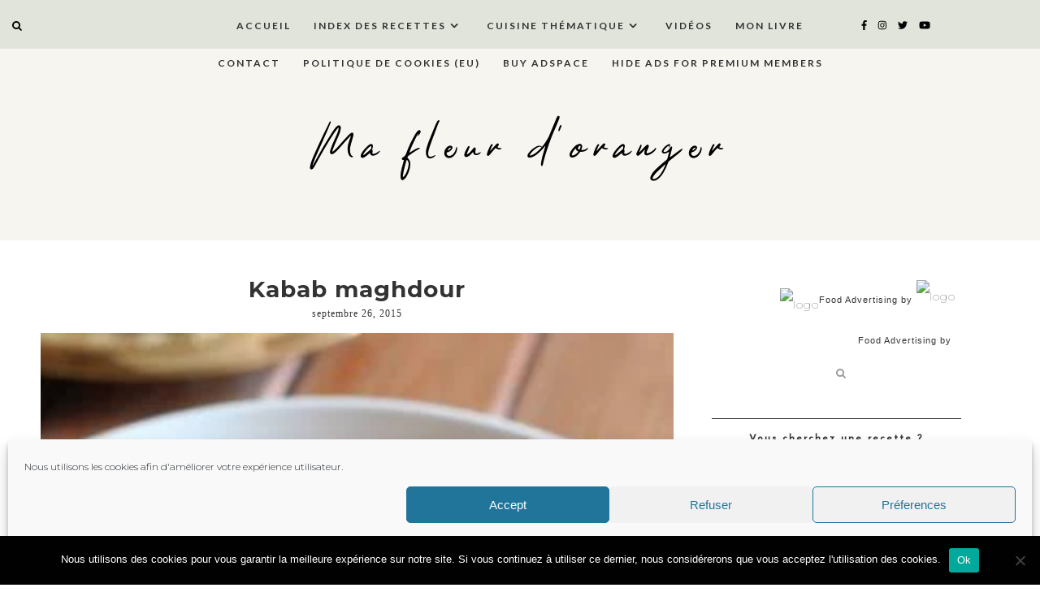

--- FILE ---
content_type: text/html; charset=UTF-8
request_url: https://mafleurdoranger.com/2015-09-kabab-maghdour/
body_size: 35342
content:
<!DOCTYPE html>
<html lang="fr-FR">
<head>
  <meta charset="UTF-8">
  <meta http-equiv="X-UA-Compatible" content="IE=edge">
  <meta name="viewport" content="width=device-width, initial-scale=1">
  <title>
    Kabab maghdour  </title>
  <link rel="profile" href="http://gmpg.org/xfn/11" />
    <link rel="alternate" type="application/rss+xml" title="Ma fleur d&#039;oranger RSS Feed" href="https://mafleurdoranger.com/feed/" />
  <link rel="alternate" type="application/atom+xml" title="Ma fleur d&#039;oranger Atom Feed" href="https://mafleurdoranger.com/feed/atom/" />
  <link rel="pingback" href="https://mafleurdoranger.com/xmlrpc.php" />
  
  <script src="https://ajax.googleapis.com/ajax/libs/jquery/1.12.2/jquery.min.js"></script>
  
   <!-- Le styles -->
  <link rel="stylesheet" type="text/css"  href="https://mafleurdoranger.com/wp-content/themes/pinchofsalt20/css/bootstrap.css" />
  <link rel="stylesheet" type="text/css"  href="https://mafleurdoranger.com/wp-content/themes/pinchofsalt20/css/bootstrap-responsive.css" />

  <link rel="stylesheet" href="https://mafleurdoranger.com/wp-content/themes/pinchofsalt20/style.css?Wednesday 28th of January 2026 04:24:47 PM" />     
  <!-- <link href="https://mafleurdoranger.com/wp-content/themes/pinchofsalt20/style.css" rel = "stylesheet"> -->

    <!-- Le HTML5 shim, for IE6-8 support of HTML5 elements -->
    <!--[if lt IE 9]>
        <script src="http://html5shim.googlecode.com/svn/trunk/html5.js"></script>
    <![endif]-->
  
    <!-- FontAwesome -->
    <script src="https://use.fontawesome.com/b923aeaf26.js"></script>
    <script src="https://mafleurdoranger.com/wp-content/themes/pinchofsalt20/js/fontawesome-all.js"></script>
    <script defer src="https://use.fontawesome.com/releases/v5.0.6/js/all.js"></script>
    <link href="https://fonts.googleapis.com/css?family=Cardo" rel="stylesheet"/>
    <link rel="stylesheet" href="https://mafleurdoranger.com/wp-content/themes/pinchofsalt20/css/slicknav.css" /> 
    <script src="https://mafleurdoranger.com/wp-content/themes/pinchofsalt20/js/jquery.slicknav.min.js"></script> 
	
	<script src="https://mafleurdoranger.com/wp-content/themes/pinchofsalt20/alpha-color-picker/alpha-color-picker.js"></script>
   <link rel="stylesheet" href="https://mafleurdoranger.com/wp-content/themes/pinchofsalt20/alpha-color-picker/alpha-color-picker.css"/>

	<script> $(function(){$('#menu1').slicknav({allowParentLinks:"true"});});</script>
	
    <script src="https://mafleurdoranger.com/wp-content/themes/pinchofsalt20/js/instagram_feed.js"></script>
    <script src="https://mafleurdoranger.com/wp-content/themes/pinchofsalt20/js/igjs.js"></script>
	<script src="https://mafleurdoranger.com/wp-content/themes/pinchofsalt20/js/jquery.igjs.js"></script>

    <script src="https://mafleurdoranger.com/wp-content/themes/pinchofsalt20/js/owl.carousel.js"></script>
    <script src="https://mafleurdoranger.com/wp-content/themes/pinchofsalt20/js/owl.carousel.min.js"></script> 
    <link rel="stylesheet" href="https://mafleurdoranger.com/wp-content/themes/pinchofsalt20/css/owl.carousel.css" />
    
    <link rel="stylesheet"
  href="https://cdnjs.cloudflare.com/ajax/libs/animate.css/3.5.2/animate.min.css"
  integrity="sha384-OHBBOqpYHNsIqQy8hL1U+8OXf9hH6QRxi0+EODezv82DfnZoV7qoHAZDwMwEJvSw"
  crossorigin="anonymous">
	
	<script>
	$(document).ready(function() {
	$("#owl-example").owlCarousel(
	{        
		autoplay: true,
		loop: true,
		navigation: true,
		animateOut: 'fadeOut',
		autoplayTimeout: 4500,
		smartSpeed: 1050,
		responsiveClass:true,
		lazyLoad : true,
		nav:true,
		navText: ['<div class="fal fa-chevron-left">', '<div class="fal fa-chevron-right">' ],
		margin: 15,
		items:3,
		responsive:{
        0:{
            items:1,
            nav:true
        },
		700:{
            items:2,
            nav:true
        },
        1150:{
            items:3,
            nav:true
        }
    }
	});
});
	</script>
	
	
  

    <script type="text/javascript">
/* <![CDATA[ */
(()=>{var e={};e.g=function(){if("object"==typeof globalThis)return globalThis;try{return this||new Function("return this")()}catch(e){if("object"==typeof window)return window}}(),function({ampUrl:n,isCustomizePreview:t,isAmpDevMode:r,noampQueryVarName:o,noampQueryVarValue:s,disabledStorageKey:i,mobileUserAgents:a,regexRegex:c}){if("undefined"==typeof sessionStorage)return;const d=new RegExp(c);if(!a.some((e=>{const n=e.match(d);return!(!n||!new RegExp(n[1],n[2]).test(navigator.userAgent))||navigator.userAgent.includes(e)})))return;e.g.addEventListener("DOMContentLoaded",(()=>{const e=document.getElementById("amp-mobile-version-switcher");if(!e)return;e.hidden=!1;const n=e.querySelector("a[href]");n&&n.addEventListener("click",(()=>{sessionStorage.removeItem(i)}))}));const g=r&&["paired-browsing-non-amp","paired-browsing-amp"].includes(window.name);if(sessionStorage.getItem(i)||t||g)return;const u=new URL(location.href),m=new URL(n);m.hash=u.hash,u.searchParams.has(o)&&s===u.searchParams.get(o)?sessionStorage.setItem(i,"1"):m.href!==u.href&&(window.stop(),location.replace(m.href))}({"ampUrl":"https:\/\/mafleurdoranger.com\/2015-09-kabab-maghdour\/?amp=1","noampQueryVarName":"noamp","noampQueryVarValue":"mobile","disabledStorageKey":"amp_mobile_redirect_disabled","mobileUserAgents":["Mobile","Android","Silk\/","Kindle","BlackBerry","Opera Mini","Opera Mobi"],"regexRegex":"^\\\/((?:.|\\n)+)\\\/([i]*)$","isCustomizePreview":false,"isAmpDevMode":false})})();
/* ]]> */
</script>
<!-- Start GADSWPV-3.17 --><script defer type="text/javascript" src="//bcdn.grmtas.com/pub/ga_pub_8799.js"></script><!-- End GADSWPV-3.17 -->
<style id="reCAPTCHA-style" >.google-recaptcha-container{display:block;clear:both;}
.google-recaptcha-container iframe{margin:0;}
.google-recaptcha-container .plugin-credits a{text-decoration:underline;}</style>
<meta name='robots' content='max-image-preview:large' />
<link rel='dns-prefetch' href='//use.fontawesome.com' />
<link rel='dns-prefetch' href='//www.google.com' />
<link rel='dns-prefetch' href='//fonts.googleapis.com' />
<link rel='dns-prefetch' href='//pro.ip-api.com' />
<link rel='dns-prefetch' href='//js.sddan.com' />
<link rel='dns-prefetch' href='//secure.adnxs.com' />
<link rel='dns-prefetch' href='//ib.adnxs.com' />
<link rel='dns-prefetch' href='//prebid.adnxs.com' />
<link rel='dns-prefetch' href='//as.casalemedia.com' />
<link rel='dns-prefetch' href='//fastlane.rubiconproject.com' />
<link rel='dns-prefetch' href='//amazon-adsystem.com' />
<link rel='dns-prefetch' href='//ads.pubmatic.com' />
<link rel='dns-prefetch' href='//ap.lijit.com' />
<link rel='dns-prefetch' href='//g2.gumgum.com' />
<link rel='dns-prefetch' href='//ps.eyeota.net' />
<link rel='dns-prefetch' href='//googlesyndication.com' />
<script type="text/javascript" id="wpp-js" src="https://mafleurdoranger.com/wp-content/plugins/wordpress-popular-posts/assets/js/wpp.min.js?ver=7.3.6" data-sampling="0" data-sampling-rate="100" data-api-url="https://mafleurdoranger.com/wp-json/wordpress-popular-posts" data-post-id="63" data-token="0cfa014acd" data-lang="0" data-debug="0"></script>
<link rel="alternate" type="application/rss+xml" title="Ma fleur d&#039;oranger &raquo; Kabab maghdour Flux des commentaires" href="https://mafleurdoranger.com/2015-09-kabab-maghdour/feed/" />
<link rel="alternate" title="oEmbed (JSON)" type="application/json+oembed" href="https://mafleurdoranger.com/wp-json/oembed/1.0/embed?url=https%3A%2F%2Fmafleurdoranger.com%2F2015-09-kabab-maghdour%2F" />
<link rel="alternate" title="oEmbed (XML)" type="text/xml+oembed" href="https://mafleurdoranger.com/wp-json/oembed/1.0/embed?url=https%3A%2F%2Fmafleurdoranger.com%2F2015-09-kabab-maghdour%2F&#038;format=xml" />
<script>(()=>{"use strict";const e=[400,500,600,700,800,900],t=e=>`wprm-min-${e}`,n=e=>`wprm-max-${e}`,s=new Set,o="ResizeObserver"in window,r=o?new ResizeObserver((e=>{for(const t of e)c(t.target)})):null,i=.5/(window.devicePixelRatio||1);function c(s){const o=s.getBoundingClientRect().width||0;for(let r=0;r<e.length;r++){const c=e[r],a=o<=c+i;o>c+i?s.classList.add(t(c)):s.classList.remove(t(c)),a?s.classList.add(n(c)):s.classList.remove(n(c))}}function a(e){s.has(e)||(s.add(e),r&&r.observe(e),c(e))}!function(e=document){e.querySelectorAll(".wprm-recipe").forEach(a)}();if(new MutationObserver((e=>{for(const t of e)for(const e of t.addedNodes)e instanceof Element&&(e.matches?.(".wprm-recipe")&&a(e),e.querySelectorAll?.(".wprm-recipe").forEach(a))})).observe(document.documentElement,{childList:!0,subtree:!0}),!o){let e=0;addEventListener("resize",(()=>{e&&cancelAnimationFrame(e),e=requestAnimationFrame((()=>s.forEach(c)))}),{passive:!0})}})();</script><style id='wp-img-auto-sizes-contain-inline-css' type='text/css'>
img:is([sizes=auto i],[sizes^="auto," i]){contain-intrinsic-size:3000px 1500px}
/*# sourceURL=wp-img-auto-sizes-contain-inline-css */
</style>
<link rel='stylesheet' id='sbi_styles-css' href='https://mafleurdoranger.com/wp-content/plugins/instagram-feed/css/sbi-styles.min.css?ver=6.10.0' type='text/css' media='all' />
<link rel='stylesheet' id='wp-block-library-css' href='https://mafleurdoranger.com/wp-includes/css/dist/block-library/style.min.css?ver=6.9' type='text/css' media='all' />
<style id='classic-theme-styles-inline-css' type='text/css'>
/*! This file is auto-generated */
.wp-block-button__link{color:#fff;background-color:#32373c;border-radius:9999px;box-shadow:none;text-decoration:none;padding:calc(.667em + 2px) calc(1.333em + 2px);font-size:1.125em}.wp-block-file__button{background:#32373c;color:#fff;text-decoration:none}
/*# sourceURL=/wp-includes/css/classic-themes.min.css */
</style>
<style id='ce4wp-subscribe-style-inline-css' type='text/css'>
.wp-block-ce4wp-subscribe{max-width:840px;margin:0 auto}.wp-block-ce4wp-subscribe .title{margin-bottom:0}.wp-block-ce4wp-subscribe .subTitle{margin-top:0;font-size:0.8em}.wp-block-ce4wp-subscribe .disclaimer{margin-top:5px;font-size:0.8em}.wp-block-ce4wp-subscribe .disclaimer .disclaimer-label{margin-left:10px}.wp-block-ce4wp-subscribe .inputBlock{width:100%;margin-bottom:10px}.wp-block-ce4wp-subscribe .inputBlock input{width:100%}.wp-block-ce4wp-subscribe .inputBlock label{display:inline-block}.wp-block-ce4wp-subscribe .submit-button{margin-top:25px;display:block}.wp-block-ce4wp-subscribe .required-text{display:inline-block;margin:0;padding:0;margin-left:0.3em}.wp-block-ce4wp-subscribe .onSubmission{height:0;max-width:840px;margin:0 auto}.wp-block-ce4wp-subscribe .firstNameSummary .lastNameSummary{text-transform:capitalize}.wp-block-ce4wp-subscribe .ce4wp-inline-notification{display:flex;flex-direction:row;align-items:center;padding:13px 10px;width:100%;height:40px;border-style:solid;border-color:orange;border-width:1px;border-left-width:4px;border-radius:3px;background:rgba(255,133,15,0.1);flex:none;order:0;flex-grow:1;margin:0px 0px}.wp-block-ce4wp-subscribe .ce4wp-inline-warning-text{font-style:normal;font-weight:normal;font-size:16px;line-height:20px;display:flex;align-items:center;color:#571600;margin-left:9px}.wp-block-ce4wp-subscribe .ce4wp-inline-warning-icon{color:orange}.wp-block-ce4wp-subscribe .ce4wp-inline-warning-arrow{color:#571600;margin-left:auto}.wp-block-ce4wp-subscribe .ce4wp-banner-clickable{cursor:pointer}.ce4wp-link{cursor:pointer}

.no-flex{display:block}.sub-header{margin-bottom:1em}


/*# sourceURL=https://mafleurdoranger.com/wp-content/plugins/creative-mail-by-constant-contact/assets/js/block/subscribe.css */
</style>
<link rel='stylesheet' id='wprm-public-css' href='https://mafleurdoranger.com/wp-content/plugins/wp-recipe-maker/dist/public-modern.css?ver=10.3.2' type='text/css' media='all' />
<style id='simple-social-icons-block-styles-inline-css' type='text/css'>
:where(.wp-block-social-links.is-style-logos-only) .wp-social-link-imdb{background-color:#f5c518;color:#000}:where(.wp-block-social-links:not(.is-style-logos-only)) .wp-social-link-imdb{background-color:#f5c518;color:#000}:where(.wp-block-social-links.is-style-logos-only) .wp-social-link-kofi{color:#72a5f2}:where(.wp-block-social-links:not(.is-style-logos-only)) .wp-social-link-kofi{background-color:#72a5f2;color:#fff}:where(.wp-block-social-links.is-style-logos-only) .wp-social-link-letterboxd{color:#202830}:where(.wp-block-social-links:not(.is-style-logos-only)) .wp-social-link-letterboxd{background-color:#3b45fd;color:#fff}:where(.wp-block-social-links.is-style-logos-only) .wp-social-link-signal{color:#3b45fd}:where(.wp-block-social-links:not(.is-style-logos-only)) .wp-social-link-signal{background-color:#3b45fd;color:#fff}:where(.wp-block-social-links.is-style-logos-only) .wp-social-link-youtube-music{color:red}:where(.wp-block-social-links:not(.is-style-logos-only)) .wp-social-link-youtube-music{background-color:red;color:#fff}:where(.wp-block-social-links.is-style-logos-only) .wp-social-link-diaspora{color:#000}:where(.wp-block-social-links:not(.is-style-logos-only)) .wp-social-link-diaspora{background-color:#3e4142;color:#fff}:where(.wp-block-social-links.is-style-logos-only) .wp-social-link-bloglovin{color:#000}:where(.wp-block-social-links:not(.is-style-logos-only)) .wp-social-link-bloglovin{background-color:#000;color:#fff}:where(.wp-block-social-links.is-style-logos-only) .wp-social-link-phone{color:#000}:where(.wp-block-social-links:not(.is-style-logos-only)) .wp-social-link-phone{background-color:#000;color:#fff}:where(.wp-block-social-links.is-style-logos-only) .wp-social-link-substack{color:#ff6719}:where(.wp-block-social-links:not(.is-style-logos-only)) .wp-social-link-substack{background-color:#ff6719;color:#fff}:where(.wp-block-social-links.is-style-logos-only) .wp-social-link-tripadvisor{color:#34e0a1}:where(.wp-block-social-links:not(.is-style-logos-only)) .wp-social-link-tripadvisor{background-color:#34e0a1;color:#fff}:where(.wp-block-social-links.is-style-logos-only) .wp-social-link-xing{color:#026466}:where(.wp-block-social-links:not(.is-style-logos-only)) .wp-social-link-xing{background-color:#026466;color:#fff}:where(.wp-block-social-links.is-style-logos-only) .wp-social-link-pixelfed{color:#000}:where(.wp-block-social-links:not(.is-style-logos-only)) .wp-social-link-pixelfed{background-color:#000;color:#fff}:where(.wp-block-social-links.is-style-logos-only) .wp-social-link-matrix{color:#000}:where(.wp-block-social-links:not(.is-style-logos-only)) .wp-social-link-matrix{background-color:#000;color:#fff}:where(.wp-block-social-links.is-style-logos-only) .wp-social-link-protonmail{color:#6d4aff}:where(.wp-block-social-links:not(.is-style-logos-only)) .wp-social-link-protonmail{background-color:#6d4aff;color:#fff}:where(.wp-block-social-links.is-style-logos-only) .wp-social-link-paypal{color:#003087}:where(.wp-block-social-links:not(.is-style-logos-only)) .wp-social-link-paypal{background-color:#003087;color:#fff}:where(.wp-block-social-links.is-style-logos-only) .wp-social-link-antennapod{color:#20a5ff}:where(.wp-block-social-links:not(.is-style-logos-only)) .wp-social-link-antennapod{background-color:#20a5ff;color:#fff}:where(.wp-block-social-links:not(.is-style-logos-only)) .wp-social-link-caldotcom{background-color:#000;color:#fff}:where(.wp-block-social-links.is-style-logos-only) .wp-social-link-fedora{color:#294172}:where(.wp-block-social-links:not(.is-style-logos-only)) .wp-social-link-fedora{background-color:#294172;color:#fff}:where(.wp-block-social-links.is-style-logos-only) .wp-social-link-googlephotos{color:#4285f4}:where(.wp-block-social-links:not(.is-style-logos-only)) .wp-social-link-googlephotos{background-color:#4285f4;color:#fff}:where(.wp-block-social-links.is-style-logos-only) .wp-social-link-googlescholar{color:#4285f4}:where(.wp-block-social-links:not(.is-style-logos-only)) .wp-social-link-googlescholar{background-color:#4285f4;color:#fff}:where(.wp-block-social-links.is-style-logos-only) .wp-social-link-mendeley{color:#9d1626}:where(.wp-block-social-links:not(.is-style-logos-only)) .wp-social-link-mendeley{background-color:#9d1626;color:#fff}:where(.wp-block-social-links.is-style-logos-only) .wp-social-link-notion{color:#000}:where(.wp-block-social-links:not(.is-style-logos-only)) .wp-social-link-notion{background-color:#000;color:#fff}:where(.wp-block-social-links.is-style-logos-only) .wp-social-link-overcast{color:#fc7e0f}:where(.wp-block-social-links:not(.is-style-logos-only)) .wp-social-link-overcast{background-color:#fc7e0f;color:#fff}:where(.wp-block-social-links.is-style-logos-only) .wp-social-link-pexels{color:#05a081}:where(.wp-block-social-links:not(.is-style-logos-only)) .wp-social-link-pexels{background-color:#05a081;color:#fff}:where(.wp-block-social-links.is-style-logos-only) .wp-social-link-pocketcasts{color:#f43e37}:where(.wp-block-social-links:not(.is-style-logos-only)) .wp-social-link-pocketcasts{background-color:#f43e37;color:#fff}:where(.wp-block-social-links.is-style-logos-only) .wp-social-link-strava{color:#fc4c02}:where(.wp-block-social-links:not(.is-style-logos-only)) .wp-social-link-strava{background-color:#fc4c02;color:#fff}:where(.wp-block-social-links.is-style-logos-only) .wp-social-link-wechat{color:#09b83e}:where(.wp-block-social-links:not(.is-style-logos-only)) .wp-social-link-wechat{background-color:#09b83e;color:#fff}:where(.wp-block-social-links.is-style-logos-only) .wp-social-link-zulip{color:#54a7ff}:where(.wp-block-social-links:not(.is-style-logos-only)) .wp-social-link-zulip{background-color:#000;color:#fff}:where(.wp-block-social-links.is-style-logos-only) .wp-social-link-podcastaddict{color:#f3842c}:where(.wp-block-social-links:not(.is-style-logos-only)) .wp-social-link-podcastaddict{background-color:#f3842c;color:#fff}:where(.wp-block-social-links.is-style-logos-only) .wp-social-link-applepodcasts{color:#8e32c6}:where(.wp-block-social-links:not(.is-style-logos-only)) .wp-social-link-applepodcasts{background-color:#8e32c6;color:#fff}:where(.wp-block-social-links.is-style-logos-only) .wp-social-link-ivoox{color:#f45f31}:where(.wp-block-social-links:not(.is-style-logos-only)) .wp-social-link-ivoox{background-color:#f45f31;color:#fff}

/*# sourceURL=https://mafleurdoranger.com/wp-content/plugins/simple-social-icons/build/style-index.css */
</style>
<style id='global-styles-inline-css' type='text/css'>
:root{--wp--preset--aspect-ratio--square: 1;--wp--preset--aspect-ratio--4-3: 4/3;--wp--preset--aspect-ratio--3-4: 3/4;--wp--preset--aspect-ratio--3-2: 3/2;--wp--preset--aspect-ratio--2-3: 2/3;--wp--preset--aspect-ratio--16-9: 16/9;--wp--preset--aspect-ratio--9-16: 9/16;--wp--preset--color--black: #000000;--wp--preset--color--cyan-bluish-gray: #abb8c3;--wp--preset--color--white: #ffffff;--wp--preset--color--pale-pink: #f78da7;--wp--preset--color--vivid-red: #cf2e2e;--wp--preset--color--luminous-vivid-orange: #ff6900;--wp--preset--color--luminous-vivid-amber: #fcb900;--wp--preset--color--light-green-cyan: #7bdcb5;--wp--preset--color--vivid-green-cyan: #00d084;--wp--preset--color--pale-cyan-blue: #8ed1fc;--wp--preset--color--vivid-cyan-blue: #0693e3;--wp--preset--color--vivid-purple: #9b51e0;--wp--preset--gradient--vivid-cyan-blue-to-vivid-purple: linear-gradient(135deg,rgb(6,147,227) 0%,rgb(155,81,224) 100%);--wp--preset--gradient--light-green-cyan-to-vivid-green-cyan: linear-gradient(135deg,rgb(122,220,180) 0%,rgb(0,208,130) 100%);--wp--preset--gradient--luminous-vivid-amber-to-luminous-vivid-orange: linear-gradient(135deg,rgb(252,185,0) 0%,rgb(255,105,0) 100%);--wp--preset--gradient--luminous-vivid-orange-to-vivid-red: linear-gradient(135deg,rgb(255,105,0) 0%,rgb(207,46,46) 100%);--wp--preset--gradient--very-light-gray-to-cyan-bluish-gray: linear-gradient(135deg,rgb(238,238,238) 0%,rgb(169,184,195) 100%);--wp--preset--gradient--cool-to-warm-spectrum: linear-gradient(135deg,rgb(74,234,220) 0%,rgb(151,120,209) 20%,rgb(207,42,186) 40%,rgb(238,44,130) 60%,rgb(251,105,98) 80%,rgb(254,248,76) 100%);--wp--preset--gradient--blush-light-purple: linear-gradient(135deg,rgb(255,206,236) 0%,rgb(152,150,240) 100%);--wp--preset--gradient--blush-bordeaux: linear-gradient(135deg,rgb(254,205,165) 0%,rgb(254,45,45) 50%,rgb(107,0,62) 100%);--wp--preset--gradient--luminous-dusk: linear-gradient(135deg,rgb(255,203,112) 0%,rgb(199,81,192) 50%,rgb(65,88,208) 100%);--wp--preset--gradient--pale-ocean: linear-gradient(135deg,rgb(255,245,203) 0%,rgb(182,227,212) 50%,rgb(51,167,181) 100%);--wp--preset--gradient--electric-grass: linear-gradient(135deg,rgb(202,248,128) 0%,rgb(113,206,126) 100%);--wp--preset--gradient--midnight: linear-gradient(135deg,rgb(2,3,129) 0%,rgb(40,116,252) 100%);--wp--preset--font-size--small: 13px;--wp--preset--font-size--medium: 20px;--wp--preset--font-size--large: 36px;--wp--preset--font-size--x-large: 42px;--wp--preset--spacing--20: 0.44rem;--wp--preset--spacing--30: 0.67rem;--wp--preset--spacing--40: 1rem;--wp--preset--spacing--50: 1.5rem;--wp--preset--spacing--60: 2.25rem;--wp--preset--spacing--70: 3.38rem;--wp--preset--spacing--80: 5.06rem;--wp--preset--shadow--natural: 6px 6px 9px rgba(0, 0, 0, 0.2);--wp--preset--shadow--deep: 12px 12px 50px rgba(0, 0, 0, 0.4);--wp--preset--shadow--sharp: 6px 6px 0px rgba(0, 0, 0, 0.2);--wp--preset--shadow--outlined: 6px 6px 0px -3px rgb(255, 255, 255), 6px 6px rgb(0, 0, 0);--wp--preset--shadow--crisp: 6px 6px 0px rgb(0, 0, 0);}:where(.is-layout-flex){gap: 0.5em;}:where(.is-layout-grid){gap: 0.5em;}body .is-layout-flex{display: flex;}.is-layout-flex{flex-wrap: wrap;align-items: center;}.is-layout-flex > :is(*, div){margin: 0;}body .is-layout-grid{display: grid;}.is-layout-grid > :is(*, div){margin: 0;}:where(.wp-block-columns.is-layout-flex){gap: 2em;}:where(.wp-block-columns.is-layout-grid){gap: 2em;}:where(.wp-block-post-template.is-layout-flex){gap: 1.25em;}:where(.wp-block-post-template.is-layout-grid){gap: 1.25em;}.has-black-color{color: var(--wp--preset--color--black) !important;}.has-cyan-bluish-gray-color{color: var(--wp--preset--color--cyan-bluish-gray) !important;}.has-white-color{color: var(--wp--preset--color--white) !important;}.has-pale-pink-color{color: var(--wp--preset--color--pale-pink) !important;}.has-vivid-red-color{color: var(--wp--preset--color--vivid-red) !important;}.has-luminous-vivid-orange-color{color: var(--wp--preset--color--luminous-vivid-orange) !important;}.has-luminous-vivid-amber-color{color: var(--wp--preset--color--luminous-vivid-amber) !important;}.has-light-green-cyan-color{color: var(--wp--preset--color--light-green-cyan) !important;}.has-vivid-green-cyan-color{color: var(--wp--preset--color--vivid-green-cyan) !important;}.has-pale-cyan-blue-color{color: var(--wp--preset--color--pale-cyan-blue) !important;}.has-vivid-cyan-blue-color{color: var(--wp--preset--color--vivid-cyan-blue) !important;}.has-vivid-purple-color{color: var(--wp--preset--color--vivid-purple) !important;}.has-black-background-color{background-color: var(--wp--preset--color--black) !important;}.has-cyan-bluish-gray-background-color{background-color: var(--wp--preset--color--cyan-bluish-gray) !important;}.has-white-background-color{background-color: var(--wp--preset--color--white) !important;}.has-pale-pink-background-color{background-color: var(--wp--preset--color--pale-pink) !important;}.has-vivid-red-background-color{background-color: var(--wp--preset--color--vivid-red) !important;}.has-luminous-vivid-orange-background-color{background-color: var(--wp--preset--color--luminous-vivid-orange) !important;}.has-luminous-vivid-amber-background-color{background-color: var(--wp--preset--color--luminous-vivid-amber) !important;}.has-light-green-cyan-background-color{background-color: var(--wp--preset--color--light-green-cyan) !important;}.has-vivid-green-cyan-background-color{background-color: var(--wp--preset--color--vivid-green-cyan) !important;}.has-pale-cyan-blue-background-color{background-color: var(--wp--preset--color--pale-cyan-blue) !important;}.has-vivid-cyan-blue-background-color{background-color: var(--wp--preset--color--vivid-cyan-blue) !important;}.has-vivid-purple-background-color{background-color: var(--wp--preset--color--vivid-purple) !important;}.has-black-border-color{border-color: var(--wp--preset--color--black) !important;}.has-cyan-bluish-gray-border-color{border-color: var(--wp--preset--color--cyan-bluish-gray) !important;}.has-white-border-color{border-color: var(--wp--preset--color--white) !important;}.has-pale-pink-border-color{border-color: var(--wp--preset--color--pale-pink) !important;}.has-vivid-red-border-color{border-color: var(--wp--preset--color--vivid-red) !important;}.has-luminous-vivid-orange-border-color{border-color: var(--wp--preset--color--luminous-vivid-orange) !important;}.has-luminous-vivid-amber-border-color{border-color: var(--wp--preset--color--luminous-vivid-amber) !important;}.has-light-green-cyan-border-color{border-color: var(--wp--preset--color--light-green-cyan) !important;}.has-vivid-green-cyan-border-color{border-color: var(--wp--preset--color--vivid-green-cyan) !important;}.has-pale-cyan-blue-border-color{border-color: var(--wp--preset--color--pale-cyan-blue) !important;}.has-vivid-cyan-blue-border-color{border-color: var(--wp--preset--color--vivid-cyan-blue) !important;}.has-vivid-purple-border-color{border-color: var(--wp--preset--color--vivid-purple) !important;}.has-vivid-cyan-blue-to-vivid-purple-gradient-background{background: var(--wp--preset--gradient--vivid-cyan-blue-to-vivid-purple) !important;}.has-light-green-cyan-to-vivid-green-cyan-gradient-background{background: var(--wp--preset--gradient--light-green-cyan-to-vivid-green-cyan) !important;}.has-luminous-vivid-amber-to-luminous-vivid-orange-gradient-background{background: var(--wp--preset--gradient--luminous-vivid-amber-to-luminous-vivid-orange) !important;}.has-luminous-vivid-orange-to-vivid-red-gradient-background{background: var(--wp--preset--gradient--luminous-vivid-orange-to-vivid-red) !important;}.has-very-light-gray-to-cyan-bluish-gray-gradient-background{background: var(--wp--preset--gradient--very-light-gray-to-cyan-bluish-gray) !important;}.has-cool-to-warm-spectrum-gradient-background{background: var(--wp--preset--gradient--cool-to-warm-spectrum) !important;}.has-blush-light-purple-gradient-background{background: var(--wp--preset--gradient--blush-light-purple) !important;}.has-blush-bordeaux-gradient-background{background: var(--wp--preset--gradient--blush-bordeaux) !important;}.has-luminous-dusk-gradient-background{background: var(--wp--preset--gradient--luminous-dusk) !important;}.has-pale-ocean-gradient-background{background: var(--wp--preset--gradient--pale-ocean) !important;}.has-electric-grass-gradient-background{background: var(--wp--preset--gradient--electric-grass) !important;}.has-midnight-gradient-background{background: var(--wp--preset--gradient--midnight) !important;}.has-small-font-size{font-size: var(--wp--preset--font-size--small) !important;}.has-medium-font-size{font-size: var(--wp--preset--font-size--medium) !important;}.has-large-font-size{font-size: var(--wp--preset--font-size--large) !important;}.has-x-large-font-size{font-size: var(--wp--preset--font-size--x-large) !important;}
:where(.wp-block-post-template.is-layout-flex){gap: 1.25em;}:where(.wp-block-post-template.is-layout-grid){gap: 1.25em;}
:where(.wp-block-term-template.is-layout-flex){gap: 1.25em;}:where(.wp-block-term-template.is-layout-grid){gap: 1.25em;}
:where(.wp-block-columns.is-layout-flex){gap: 2em;}:where(.wp-block-columns.is-layout-grid){gap: 2em;}
:root :where(.wp-block-pullquote){font-size: 1.5em;line-height: 1.6;}
/*# sourceURL=global-styles-inline-css */
</style>
<link rel='stylesheet' id='cookie-notice-front-css' href='https://mafleurdoranger.com/wp-content/plugins/cookie-notice/css/front.min.css?ver=2.5.11' type='text/css' media='all' />
<link rel='stylesheet' id='yumprint-recipe-theme-layout-css' href='https://mafleurdoranger.com/wp-content/plugins/recipe-card/css/layout.css?ver=6.9' type='text/css' media='all' />
<link rel='stylesheet' id='cmplz-general-css' href='https://mafleurdoranger.com/wp-content/plugins/complianz-gdpr/assets/css/cookieblocker.min.css?ver=1765954591' type='text/css' media='all' />
<link rel='stylesheet' id='wordpress-popular-posts-css-css' href='https://mafleurdoranger.com/wp-content/plugins/wordpress-popular-posts/assets/css/wpp.css?ver=7.3.6' type='text/css' media='all' />
<link crossorigin="anonymous" rel='stylesheet' id='cormorant-css' href='https://fonts.googleapis.com/css?family=Cormorant+Garamond%3A300%2C300i%2C400%2C400i%2C500%2C500i%2C600%2C600i%2C700%2C700i&#038;ver=6.9' type='text/css' media='all' />
<link crossorigin="anonymous" rel='stylesheet' id='maven-css' href='https://fonts.googleapis.com/css?family=Maven+Pro%3A400%2C500%2C700%2C900&#038;ver=6.9' type='text/css' media='all' />
<link crossorigin="anonymous" rel='stylesheet' id='raleway-css' href='https://fonts.googleapis.com/css?family=Raleway%3A100%2C100i%2C200%2C200i%2C300%2C300i%2C400%2C400i%2C500%2C500i%2C600%2C600i%2C700%2C700i%2C800%2C800i%2C900%2C900i&#038;subset=latin-ext&#038;ver=6.9' type='text/css' media='all' />
<link crossorigin="anonymous" rel='stylesheet' id='quicksand-css' href='https://fonts.googleapis.com/css?family=Quicksand%3A400%2C500%2C700&#038;ver=6.9' type='text/css' media='all' />
<link crossorigin="anonymous" rel='stylesheet' id='lato-css' href='https://fonts.googleapis.com/css?family=Lato%3A300%2C400%2C400i%2C700%2C900&#038;ver=6.9' type='text/css' media='all' />
<link crossorigin="anonymous" rel='stylesheet' id='playfair-css' href='https://fonts.googleapis.com/css?family=Playfair+Display%3A400%2C700&#038;ver=6.9' type='text/css' media='all' />
<link rel='stylesheet' id='slicknav-css' href='https://mafleurdoranger.com/wp-content/themes/pinchofsalt20/css/slicknav.css?ver=6.9' type='text/css' media='all' />
<link rel='stylesheet' id='slicknavmin-css' href='https://mafleurdoranger.com/wp-content/themes/pinchofsalt20/css/slicknav.min.css?ver=6.9' type='text/css' media='all' />
<link rel='stylesheet' id='carousel-css' href='https://mafleurdoranger.com/wp-content/themes/pinchofsalt20/css/owl.carousel.css?ver=6.9' type='text/css' media='all' />
<link rel='stylesheet' id='simple-social-icons-font-css' href='https://mafleurdoranger.com/wp-content/plugins/simple-social-icons/css/style.css?ver=4.0.0' type='text/css' media='all' />
<link rel='stylesheet' id='newsletter-css' href='https://mafleurdoranger.com/wp-content/plugins/newsletter/style.css?ver=9.1.1' type='text/css' media='all' />
<style id='newsletter-inline-css' type='text/css'>
Abonnez-vous à la Newsletter 
/*# sourceURL=newsletter-inline-css */
</style>
<link rel='stylesheet' id='griwpc-recaptcha-style-css' href='https://mafleurdoranger.com/wp-content/plugins/recaptcha-in-wp-comments-form/css/recaptcha.css?ver=9.1.2' type='text/css' media='all' />
<style id='griwpc-recaptcha-style-inline-css' type='text/css'>
.google-recaptcha-container{display:block;clear:both;}
.google-recaptcha-container iframe{margin:0;}
.google-recaptcha-container .plugin-credits a{text-decoration:underline;}
/*# sourceURL=griwpc-recaptcha-style-inline-css */
</style>
<link rel='stylesheet' id='__EPYT__style-css' href='https://mafleurdoranger.com/wp-content/plugins/youtube-embed-plus/styles/ytprefs.min.css?ver=14.2.4' type='text/css' media='all' />
<style id='__EPYT__style-inline-css' type='text/css'>

                .epyt-gallery-thumb {
                        width: 33.333%;
                }
                
/*# sourceURL=__EPYT__style-inline-css */
</style>
<script type="text/javascript" src="https://mafleurdoranger.com/wp-includes/js/jquery/jquery.min.js?ver=3.7.1" id="jquery-core-js"></script>
<script type="text/javascript" src="https://mafleurdoranger.com/wp-includes/js/jquery/jquery-migrate.min.js?ver=3.4.1" id="jquery-migrate-js"></script>
<script type="text/javascript" src="https://mafleurdoranger.com/wp-includes/js/tinymce/tinymce.min.js?ver=49110-20250317" id="wp-tinymce-root-js"></script>
<script type="text/javascript" src="https://mafleurdoranger.com/wp-includes/js/tinymce/plugins/compat3x/plugin.min.js?ver=49110-20250317" id="wp-tinymce-js"></script>
<script type="text/javascript" id="cookie-notice-front-js-before">
/* <![CDATA[ */
var cnArgs = {"ajaxUrl":"https:\/\/mafleurdoranger.com\/wp-admin\/admin-ajax.php","nonce":"d5c640f967","hideEffect":"fade","position":"bottom","onScroll":false,"onScrollOffset":100,"onClick":false,"cookieName":"cookie_notice_accepted","cookieTime":2592000,"cookieTimeRejected":2592000,"globalCookie":false,"redirection":false,"cache":true,"revokeCookies":false,"revokeCookiesOpt":"automatic"};

//# sourceURL=cookie-notice-front-js-before
/* ]]> */
</script>
<script type="text/javascript" src="https://mafleurdoranger.com/wp-content/plugins/cookie-notice/js/front.min.js?ver=2.5.11" id="cookie-notice-front-js"></script>
<script type="text/javascript" src="https://mafleurdoranger.com/wp-content/plugins/recipe-card/js/post.js?ver=6.9" id="yumprint-recipe-post-js"></script>
<script type="text/javascript" id="__ytprefs__-js-extra">
/* <![CDATA[ */
var _EPYT_ = {"ajaxurl":"https://mafleurdoranger.com/wp-admin/admin-ajax.php","security":"ca7f221c9d","gallery_scrolloffset":"20","eppathtoscripts":"https://mafleurdoranger.com/wp-content/plugins/youtube-embed-plus/scripts/","eppath":"https://mafleurdoranger.com/wp-content/plugins/youtube-embed-plus/","epresponsiveselector":"[\"iframe.__youtube_prefs_widget__\"]","epdovol":"1","version":"14.2.4","evselector":"iframe.__youtube_prefs__[src], iframe[src*=\"youtube.com/embed/\"], iframe[src*=\"youtube-nocookie.com/embed/\"]","ajax_compat":"","maxres_facade":"eager","ytapi_load":"light","pause_others":"","stopMobileBuffer":"1","facade_mode":"","not_live_on_channel":""};
//# sourceURL=__ytprefs__-js-extra
/* ]]> */
</script>
<script type="text/javascript" src="https://mafleurdoranger.com/wp-content/plugins/youtube-embed-plus/scripts/ytprefs.min.js?ver=14.2.4" id="__ytprefs__-js"></script>
<link rel="https://api.w.org/" href="https://mafleurdoranger.com/wp-json/" /><link rel="alternate" title="JSON" type="application/json" href="https://mafleurdoranger.com/wp-json/wp/v2/posts/63" /><link rel="EditURI" type="application/rsd+xml" title="RSD" href="https://mafleurdoranger.com/xmlrpc.php?rsd" />
<meta name="generator" content="WordPress 6.9" />
<link rel="canonical" href="https://mafleurdoranger.com/2015-09-kabab-maghdour/" />
<link rel='shortlink' href='https://mafleurdoranger.com/?p=63' />
<meta name="gads" content="3.17" /><script type="text/javascript">
	window.yumprintRecipePlugin = "https://mafleurdoranger.com/wp-content/plugins/recipe-card";
	window.yumprintRecipeAjaxUrl = "https://mafleurdoranger.com/wp-admin/admin-ajax.php";
	window.yumprintRecipeUrl = "https://mafleurdoranger.com/";
</script><!--[if lte IE 8]>
<script type="text/javascript">
    window.yumprintRecipeDisabled = true;
</script>
<![endif]-->
<style type="text/css">    .blog-yumprint-recipe .blog-yumprint-recipe-title {
    	color: rgb(70,35,25);
    }
    .blog-yumprint-recipe .blog-yumprint-subheader, .blog-yumprint-recipe .blog-yumprint-infobar-section-title, .blog-yumprint-recipe .blog-yumprint-infobox-section-title, .blog-yumprint-nutrition-section-title {
        color: rgb(97,61,32);
    }
    .blog-yumprint-recipe .blog-yumprint-save, .blog-yumprint-recipe .blog-yumprint-header .blog-yumprint-save a {
    	background-color: #945D31;
    	color: #ffffff !important;
    }
    .blog-yumprint-recipe .blog-yumprint-save:hover, .blog-yumprint-recipe .blog-yumprint-header .blog-yumprint-save:hover a {
    	background-color: #ae6d39;
    }
    .blog-yumprint-recipe .blog-yumprint-adapted-link, .blog-yumprint-nutrition-more, .blog-yumprint-report-error {
        color: #945D31;
    }
    .blog-yumprint-recipe .blog-yumprint-infobar-section-data, .blog-yumprint-recipe .blog-yumprint-infobox-section-data, .blog-yumprint-recipe .blog-yumprint-adapted, .blog-yumprint-recipe .blog-yumprint-author, .blog-yumprint-recipe .blog-yumprint-serves, .blog-yumprint-nutrition-section-data {
        color: #8C8C8C;
    }
    .blog-yumprint-recipe .blog-yumprint-recipe-summary, .blog-yumprint-recipe .blog-yumprint-ingredient-item, .blog-yumprint-recipe .blog-yumprint-method-item, .blog-yumprint-recipe .blog-yumprint-note-item, .blog-yumprint-write-review, .blog-yumprint-nutrition-box {
        color: rgb(102,102,102);
    }
    .blog-yumprint-write-review:hover, .blog-yumprint-nutrition-more:hover, .blog-yumprint-recipe .blog-yumprint-adapted-link:hover {
        color: #ae6d39;
    }
    .blog-yumprint-recipe .blog-yumprint-nutrition-bar:hover .blog-yumprint-nutrition-section-title {
        color: #7a4d28;
    }
    .blog-yumprint-recipe .blog-yumprint-nutrition-bar:hover .blog-yumprint-nutrition-section-data {
        color: #a6a6a6;
    }

    .blog-yumprint-recipe .blog-yumprint-print {
    	background-color: #BEBEBE;
    	color: #ffffff;
    }
    .blog-yumprint-recipe .blog-yumprint-print:hover {
    	background-color: #d8d8d8;
    }
    .blog-yumprint-recipe {
    	background-color: #FCF9FC;
    	border-color: #E6CAE6;
    	border-style: solid;
    	border-width: 1px;
    	border-radius: 0px;
    }
    .blog-yumprint-recipe .blog-yumprint-recipe-contents {
    	border-top-color: #E6CAE6;
    	border-top-width: 1px;
    	border-top-style: solid;
    }
    .blog-yumprint-recipe .blog-yumprint-info-bar, .blog-yumprint-recipe .blog-yumprint-nutrition-bar, .blog-yumprint-nutrition-border {
    	border-top-color: #E6CAE6;
    	border-top-width: 1px;
    	border-top-style: solid;
    }
    .blog-yumprint-nutrition-line, .blog-yumprint-nutrition-thick-line, .blog-yumprint-nutrition-very-thick-line {
    	border-top-color: #E6CAE6;
    }
    .blog-yumprint-recipe .blog-yumprint-info-box, .blog-yumprint-nutrition-box {
    	background-color: #FFFCFF;
    	border-color: #E6CAE6;
    	border-style: solid;
    	border-width: 1px;
    	border-radius: 0px;
    }
    .blog-yumprint-recipe .blog-yumprint-recipe-title {
		font-family: Helvetica Neue,Helvetica,Arial,sans-serif, Helvetica Neue, Helvetica, Tahoma, Sans Serif, Sans;
		font-size: 22px;
		font-weight: normal;
		font-style: normal;
		text-transform: none;
		text-decoration: none;
    }
    .blog-yumprint-recipe .blog-yumprint-subheader {
		font-family: Helvetica Neue,Helvetica,Arial,sans-serif, Helvetica Neue, Helvetica, Tahoma, Sans Serif, Sans;
		font-size: 18px;
		font-weight: normal;
		font-style: normal;
		text-transform: none;
		text-decoration: none;
    }
    .blog-yumprint-recipe .blog-yumprint-recipe-summary, .blog-yumprint-recipe .blog-yumprint-ingredients, .blog-yumprint-recipe .blog-yumprint-methods, .blog-yumprint-recipe .blog-yumprint-notes, .blog-yumprint-write-review, .blog-yumprint-nutrition-box {
		font-family: Georgia,Times,Times New Roman,serif, Helvetica Neue, Helvetica, Tahoma, Sans Serif, Sans;
		font-size: 14px;
		font-weight: normal;
		font-style: normal;
		text-transform: none;
		text-decoration: none;
    }
    .blog-yumprint-recipe .blog-yumprint-info-bar, .blog-yumprint-recipe .blog-yumprint-info-box, .blog-yumprint-recipe .blog-yumprint-adapted, .blog-yumprint-recipe .blog-yumprint-author, .blog-yumprint-recipe .blog-yumprint-serves, .blog-yumprint-recipe .blog-yumprint-infobar-section-title, .blog-yumprint-recipe .blog-yumprint-infobox-section-title,.blog-yumprint-recipe .blog-yumprint-nutrition-bar, .blog-yumprint-nutrition-section-title, .blog-yumprint-nutrition-more {
		font-family: Georgia,Times,Times New Roman,serif, Helvetica Neue, Helvetica, Tahoma, Sans Serif, Sans;
		font-size: 14px;
		font-weight: normal;
		font-style: normal;
		text-transform: none;
		text-decoration: none;
    }
    .blog-yumprint-recipe .blog-yumprint-action {
		font-family: Helvetica Neue,Helvetica,Arial,sans-serif, Helvetica Neue, Helvetica, Tahoma, Sans Serif, Sans;
		font-size: 13px;
		font-weight: normal;
		font-style: normal;
		text-transform: none;
		text-decoration: none;
    }    .blog-yumprint-header {
        width: 100% !important;
    }    </style><script type="text/javascript">
(function(url){
	if(/(?:Chrome\/26\.0\.1410\.63 Safari\/537\.31|WordfenceTestMonBot)/.test(navigator.userAgent)){ return; }
	var addEvent = function(evt, handler) {
		if (window.addEventListener) {
			document.addEventListener(evt, handler, false);
		} else if (window.attachEvent) {
			document.attachEvent('on' + evt, handler);
		}
	};
	var removeEvent = function(evt, handler) {
		if (window.removeEventListener) {
			document.removeEventListener(evt, handler, false);
		} else if (window.detachEvent) {
			document.detachEvent('on' + evt, handler);
		}
	};
	var evts = 'contextmenu dblclick drag dragend dragenter dragleave dragover dragstart drop keydown keypress keyup mousedown mousemove mouseout mouseover mouseup mousewheel scroll'.split(' ');
	var logHuman = function() {
		if (window.wfLogHumanRan) { return; }
		window.wfLogHumanRan = true;
		var wfscr = document.createElement('script');
		wfscr.type = 'text/javascript';
		wfscr.async = true;
		wfscr.src = url + '&r=' + Math.random();
		(document.getElementsByTagName('head')[0]||document.getElementsByTagName('body')[0]).appendChild(wfscr);
		for (var i = 0; i < evts.length; i++) {
			removeEvent(evts[i], logHuman);
		}
	};
	for (var i = 0; i < evts.length; i++) {
		addEvent(evts[i], logHuman);
	}
})('//mafleurdoranger.com/?wordfence_lh=1&hid=3A7B05F7726549FCE42260421091F7FE');
</script><style type="text/css"> .tippy-box[data-theme~="wprm"] { background-color: #333333; color: #FFFFFF; } .tippy-box[data-theme~="wprm"][data-placement^="top"] > .tippy-arrow::before { border-top-color: #333333; } .tippy-box[data-theme~="wprm"][data-placement^="bottom"] > .tippy-arrow::before { border-bottom-color: #333333; } .tippy-box[data-theme~="wprm"][data-placement^="left"] > .tippy-arrow::before { border-left-color: #333333; } .tippy-box[data-theme~="wprm"][data-placement^="right"] > .tippy-arrow::before { border-right-color: #333333; } .tippy-box[data-theme~="wprm"] a { color: #FFFFFF; } .wprm-comment-rating svg { width: 18px !important; height: 18px !important; } img.wprm-comment-rating { width: 90px !important; height: 18px !important; } body { --comment-rating-star-color: #343434; } body { --wprm-popup-font-size: 16px; } body { --wprm-popup-background: #ffffff; } body { --wprm-popup-title: #000000; } body { --wprm-popup-content: #444444; } body { --wprm-popup-button-background: #444444; } body { --wprm-popup-button-text: #ffffff; } body { --wprm-popup-accent: #747B2D; }</style><style type="text/css">.wprm-glossary-term {color: #5A822B;text-decoration: underline;cursor: help;}</style><link rel="alternate" type="text/html" media="only screen and (max-width: 640px)" href="https://mafleurdoranger.com/2015-09-kabab-maghdour/?amp=1">			<style>.cmplz-hidden {
					display: none !important;
				}</style>            <style id="wpp-loading-animation-styles">@-webkit-keyframes bgslide{from{background-position-x:0}to{background-position-x:-200%}}@keyframes bgslide{from{background-position-x:0}to{background-position-x:-200%}}.wpp-widget-block-placeholder,.wpp-shortcode-placeholder{margin:0 auto;width:60px;height:3px;background:#dd3737;background:linear-gradient(90deg,#dd3737 0%,#571313 10%,#dd3737 100%);background-size:200% auto;border-radius:3px;-webkit-animation:bgslide 1s infinite linear;animation:bgslide 1s infinite linear}</style>
                <style>
    
	.subscribe_section{background:!important; }
		
    .menu_title_area{background:!important; }
    .morebut a{color:!important; }
	.slider-overlay h4 .morebut {background:!important; }
    
    #KBD  {color:; }
    #KBD a {color:; }
    .footer_social a svg, .footer_social a, .footer_social span{color:; }
    .footer_title h1{color:; }
    .footer_title,#KBD,.footer_social {background:!important; }
    
		.nav-title a{font-size:46px; }
		.nav-title{letter-spacing:10px; }
		#menu-wrapper .menu li a{font-size:px!important; }
		#menu-wrapper .menu li a{letter-spacing:px; }
		
    .nav-title a, .description, .nav-title a:hover{color:; }
    .top_social svg, .top_search svg, #searchform input#s{color:!important; }
    .top-header, .top-bar, .top-bar-inner, #menu-wrapper .menu .sub-menu, #menu-wrapper .menu .children, .top_search #searchform input#s {background:;}
	.slicknav_menu, .slicknav_nav{background:!important;}
    .top_search input#s{background-color:!important;}
   #menu-wrapper .menu li a,#menu-wrapper .menu > li.menu-item-has-children > a:after, #menu-wrapper ul.menu ul a, #menu-wrapper .menu ul ul a, #menu-wrapper .menu li a:hover, .top_search #searchform input#s, .slicknav_nav a {color:!important; }
   
   #menu-wrapper .menu li a, .slicknav_nav a{color:!important; }
   
   .top_search #searchform input#s::-webkit-input-placeholder{color:!important; }
    .top_search #searchform input#s::-moz-placeholder{color:!important; }
    .top_search #searchform input#s:-moz-placeholder {color:!important; }
		
	
i.far.fa-search.bandymas #searchform input#s, .bandymassss #searchform input#s::-webkit-input-placeholder{color:!important; }
i.far.fa-search.bandymas #searchform input#s, .bandymassss #searchform input#s::-moz-placeholder{color:!important; }
i.far.fa-search.bandymas #searchform input#s, .bandymassss #searchform input#s:-ms-input-placeholder{color:!important; }		
i.far.fa-search.bandymas #searchform input#s, .bandymassss #searchform input#s:-moz-placeholder	{color:!important; }
		
   .bar{background:!important;}
   

    .hover_search:hover>.searchform{border-color:; }

    
    .slicknav_nav a, #menu-wrapper .menu li a,#menu-wrapper .menu > li.menu-item-has-children > a:after, #menu-wrapper ul.menu ul a, #menu-wrapper .menu ul ul a,#nav-wrapper .menu > li.menu-item-has-children > a:after{font: normal normal 12px !important;} ;}
	
	.slicknav_nav a{font: normal normal 11px !important;} ;}
	
        

      .slider-overlay h4 a{color:; }
    .slider-overlay h4 p a, .slider-overlay h4 a{color:;}
 
    .slider-overlay h4{color:!important; background:!important;} ;}
		

	
	
	div#owl-example svg{color:!important;}

/* 	.header-overlay h2, .header-overlay h1{background-color:!important;} */
		
	.header-overlay:hover {background-color:!important;}
		
		.header-overlay2:hover{background-color:!important;}
  
		.header-overlay h1{font-family:Lora!important;} ;}
		
		

		


		
	.header-overlay h2, .header-overlay h1{color:!important;}
	.header-overlay p{color:!important;}
	.header-overlay p{background-color:!important;}
	
	
	.promo-area .button a{background:!important;}
	.promo-area .button a{color:!important;}
	
	.quote{background:;}
	.quote h2 p, .morequote a{color:;}
	.morequote {border-bottom:1px solid ;}
		
	.quote h2 p{font-family:Lora!important;} ;}
	
		
		
	
/*  	a.front-more-link{background:;}  */
	a.front-more-link{color: ;}
	
	
	.pagination ul > li > a:hover, .pagination ul > .active > a, .pagination ul > .active > span, .pagination ul > li > a, .pagination ul > li > span{background:;}
	.pagination ul > .active > a, .pagination ul > .active > span, .pagination ul > li > a, .pagination ul > li > span{color:;}
	
/* 	.subscribe_section{background:;} */
	
    /*.promo-overlay h4{background:
    rgba(0, 0, 0, 1);;
	color:;
	
	font-family:Lato;;}*/
		

	
	.slider-overlay h4 a, h1, .first_page h1, .shop_title h1,.shopthelook h1,.fullwidth_post_row h1, h3, #categories_front h4 span, #youtube_section h2, .footer-item h4.block-heading, #youtube_section h2 a, .post-box-title span {
	font-family:Montserrat!important;}
		
   h11{
	font-family:thankfully!important;}
	
	.post_excerpt p, body, .first_post_content p , .slider-overlay h4 p a,  #grid_layout .cat, input[type="submit"]{ font-family:
	Montserrat!important;}
	
	.nav-title a,.footer_title h1{
	font-family:
	!important;}
		
		.aboutrow{ background:;}
	.bio_content h1, .bio_p p, .bio_button{ color:;}
		
		
	.bio_content h1{font-family:thankfully!important;}
		
	.bio_content h1{font-size:px!important; }	
	.bio_content h1{letter-spacing:px!important; }
		
	
	.bio_p p{font-family:
	Lora!important;}
		
	.bio_p p{font-size:px!important; }	
	.bio_p p{letter-spacing:px!important; }
		
	
	.header_buttons a{font-family:
	Montserrat!important;}
		
	.header_buttons a{font-size:px!important; }	
	.header_buttons a{letter-spacing:px!important; }
		
		
	.header_buttons a{background-color:!important; }

		
	.subscribe_section input[type="submit"]{ background:;}
	.subscribe_section input[type="submit"]{ color:;}
		.aboutbord  { border-bottom: 3px solid !important;}  

		#grid_layout .cat{ background:;}
		
		
		
	ul#menu_left li.menu-item, ul#menu_right li.menu-item{font-family:
	Lora;}
		
		ul#menu_left li.menu-item, ul#menu_right li.menu-item{font-size:px!important; }
		ul#menu_left li.menu-item, ul#menu_right li.menu-item{letter-spacing:px; }
        ul#menu_left li.menu-item, ul#menu_right li.menu-item{color:; }
		
	.header-overlay h1{font-size:px!important; }	
	.header-overlay h1{letter-spacing:px!important; }
		
	.header-overlay h2{font-family:
	Montserrat ;}
		
	.header-overlay h2{font-size:px!important; }	
	.header-overlay h2{letter-spacing:px!important; }
		
	
	.header-overlay p{font-family:
	Montserrat;}
		
	.header-overlay p{font-size:px!important; }	
	.header-overlay p{letter-spacing:px!important; }
		
	.header-overlay2 h1{font-family:
	thankfully!important;}	
	.header-overlay2 h1{font-size:px!important; }	
	.header-overlay2 h1{letter-spacing:px!important; }
		.header-overlay2 h1{color:!important; }
	.header-overlay2 h2 p{font-family:
	Montserrat;}	
	.header-overlay2 h2 p{font-size:px!important; }	
	.header-overlay2 h2 p{letter-spacing:px!important; }
   .header-overlay2 h2 p{color:!important; }
		
	.header-overlay3 h1{font-family:
	Lora!important;}	
	.header-overlay3 h1{font-size:px; }	
	.header-overlay3 h1{letter-spacing:px!important; }
		

		.header-overlay3 p{font-family:
	Montserrat;}	
	.header-overlay3 p{font-size:px!important; }	
	.header-overlay3 p{letter-spacing:px!important; }
    .header-overlay3:hover{background-color:!important; }
		
		
	.promo-overlay h4{font-family:
	Lora;}		
		
		
	.promo-overlay h4{color:;}	
	.promo-overlay h4{font-size:px!important; }	
	.promo-overlay h4{letter-spacing:px!important; }
	


	.promo-area p{font-family:
	Montserrat;}		
	.promo-area p{color:;}	
	.promo-area p{font-size:px!important; }	
	.promo-area p{letter-spacing:px!important; }
		
		
     
 
	.promo-area .button{font-family:
	Montserrat;}		
    .promo-area .button{font-size:px!important; }	
	.promo-area .button{letter-spacing:px!important; }
		
		.promo-overlay svg{font-size:px!important; }	
		

	.quote h2 p{font-size:px!important; }	
	.quote h2 p{letter-spacing:px!important; }
		
		
		h1.cat_title{font-family:Thankfully!important; }	
		h1.cat_title{font-size:px!important; }
		h1.cat_title{letter-spacing:px!important; }
		h1.cat_title{color:!important; }
		
		.promo-overlay12 h4 {font-family:Lora!important; }	
		.promo-overlay12 h4 {font-size:px!important; }
		.promo-overlay12 h4 {letter-spacing:px!important; }
		.promo-overlay12 h4 {color:!important; }
/* 		.promo-overlay12 h4 {background:!important; } */
		
		div#grid_layout h1 {font-size:px!important; }
		div#grid_layout h1 {letter-spacing:px!important; }
		#grid_layout p {font-size:px!important; }
		#grid_layout p {letter-spacing:px!important; }
		
		
		a.front-more-link {color:!important; }
		#grid_layout .cat{color:!important; }
		
		
		
	#grid_layout .cat{font-family:
	Montserrat!important;}		
    #grid_layout .cat{font-size:px!important; }	
	#grid_layout .cat{letter-spacing:px!important; }
		
				
	a.front-more-link{font-family:
	Montserrat;}		
    a.front-more-link{font-size:px!important; }	
	a.front-more-link{letter-spacing:px!important; }
		
		
		
		
		.frontproducts h1 {font-family:!important; }	
		.frontproducts h1 {font-size:px!important; }
		.frontproducts h1 {letter-spacing:px!important; }
		.frontproducts h1 {color:!important; }
		
		.frontproducts h2.woocommerce-loop-product__title{font-family:!important; }	
		.frontproducts h2.woocommerce-loop-product__title{font-size:px!important; }
		.frontproducts h2.woocommerce-loop-product__title{letter-spacing:px!important; }
		.frontproducts h2.woocommerce-loop-product__title{color:!important; }
		
		
		.front-shop-button span {font-family:!important; }	
		.front-shop-button span {font-size:px!important; }
		.front-shop-button span {letter-spacing:px!important; }
		.front-shop-button span {color:!important; }
		
		.video-overlay h1{font-family:!important; }
		.video-overlay h1{font-size:px!important; }
		.video-overlay h1{letter-spacing:px!important; }
    	.video-overlay h1{color:!important; }
		.video-overlay p{font-family:!important; }
		.video-overlay p{font-size:px!important; }
		.video-overlay p{letter-spacing:px!important; }
		.video-overlay p{background-color:!important; }
		.video-overlay p{color:!important; }
		
		
		.slider_area .slider-overlay h4{font-family:Montserrat!important; }
		.slider_area .slider-overlay h4{font-size:px!important; }
		.slider_area .slider-overlay h4{letter-spacing:px!important; }
		.slider_area .slider-overlay h4{color:!important; }
		.slider_area .slider-overlay h4{background-color:!important; }
		
		.slider-overlay h4 p{font-family:Lato!important; }
		.slider-overlay h4 p{font-size:px!important; }
		.slider-overlay h4 p{letter-spacing:px!important; }
		.slider-overlay h4 p{color:!important; }

		
		
    
    		img {
    width: auto;
    height: auto;
    height: auto!important;
    max-width: 100%!important;
    vertical-align: middle;
    border: 0;
    -ms-interpolation-mode: bicubic;
}		
    </style>
    <meta name="generator" content="Elementor 3.34.3; features: additional_custom_breakpoints; settings: css_print_method-external, google_font-enabled, font_display-auto">
<style type="text/css">.recentcomments a{display:inline !important;padding:0 !important;margin:0 !important;}</style>			<style>
				.e-con.e-parent:nth-of-type(n+4):not(.e-lazyloaded):not(.e-no-lazyload),
				.e-con.e-parent:nth-of-type(n+4):not(.e-lazyloaded):not(.e-no-lazyload) * {
					background-image: none !important;
				}
				@media screen and (max-height: 1024px) {
					.e-con.e-parent:nth-of-type(n+3):not(.e-lazyloaded):not(.e-no-lazyload),
					.e-con.e-parent:nth-of-type(n+3):not(.e-lazyloaded):not(.e-no-lazyload) * {
						background-image: none !important;
					}
				}
				@media screen and (max-height: 640px) {
					.e-con.e-parent:nth-of-type(n+2):not(.e-lazyloaded):not(.e-no-lazyload),
					.e-con.e-parent:nth-of-type(n+2):not(.e-lazyloaded):not(.e-no-lazyload) * {
						background-image: none !important;
					}
				}
			</style>
			<link rel="amphtml" href="https://mafleurdoranger.com/2015-09-kabab-maghdour/?amp=1"><style>#amp-mobile-version-switcher{left:0;position:absolute;width:100%;z-index:100}#amp-mobile-version-switcher>a{background-color:#444;border:0;color:#eaeaea;display:block;font-family:-apple-system,BlinkMacSystemFont,Segoe UI,Roboto,Oxygen-Sans,Ubuntu,Cantarell,Helvetica Neue,sans-serif;font-size:16px;font-weight:600;padding:15px 0;text-align:center;-webkit-text-decoration:none;text-decoration:none}#amp-mobile-version-switcher>a:active,#amp-mobile-version-switcher>a:focus,#amp-mobile-version-switcher>a:hover{-webkit-text-decoration:underline;text-decoration:underline}</style><link rel="icon" href="https://mafleurdoranger.com/wp-content/uploads/2019/10/cropped-logo-transparent-ma-fleur-doranger-32x32.png" sizes="32x32" />
<link rel="icon" href="https://mafleurdoranger.com/wp-content/uploads/2019/10/cropped-logo-transparent-ma-fleur-doranger-192x192.png" sizes="192x192" />
<link rel="apple-touch-icon" href="https://mafleurdoranger.com/wp-content/uploads/2019/10/cropped-logo-transparent-ma-fleur-doranger-180x180.png" />
<meta name="msapplication-TileImage" content="https://mafleurdoranger.com/wp-content/uploads/2019/10/cropped-logo-transparent-ma-fleur-doranger-270x270.png" />
  </head>
  <body data-cmplz=1 class="animated fadeIn">
<!-- Start GADSWPV-3.17 --><!-- End GADSWPV-3.17 -->
      
	    <div class="top-bar-fixed-top">
    <div class="top-bar">
     
          <div class="bandymassss">
<div class="searchform">
<form role="search" method="get" id="searchform" action="https://mafleurdoranger.com/">
  <div>
    <input type="text" placeholder="&#xF002;" name="s" id="s" style="font-family:FontAwesome; color:#000;"/>
  </div>
</form>
</div>

</div>
             <div class="top-bar-inner">
        <div class="container">
          <div id="menu-wrapper">
            <ul id="menu" class="menu"><li id="menu-item-3137" class="menu-item menu-item-type-custom menu-item-object-custom menu-item-home menu-item-3137"><a href="https://mafleurdoranger.com">Accueil</a></li>
<li id="menu-item-2920" class="menu-item menu-item-type-custom menu-item-object-custom menu-item-has-children menu-item-2920"><a>Index des recettes</a>
<ul class="sub-menu">
	<li id="menu-item-4141" class="menu-item menu-item-type-taxonomy menu-item-object-category menu-item-4141"><a href="https://mafleurdoranger.com/category/a/">Appéritif et entrées</a></li>
	<li id="menu-item-4149" class="menu-item menu-item-type-taxonomy menu-item-object-category menu-item-4149"><a href="https://mafleurdoranger.com/category/q/">quiches</a></li>
	<li id="menu-item-4148" class="menu-item menu-item-type-taxonomy menu-item-object-category menu-item-4148"><a href="https://mafleurdoranger.com/category/plats/">Plats</a></li>
	<li id="menu-item-4147" class="menu-item menu-item-type-taxonomy menu-item-object-category menu-item-4147"><a href="https://mafleurdoranger.com/category/pates-riz/">pâtes &#038; riz</a></li>
	<li id="menu-item-4143" class="menu-item menu-item-type-taxonomy menu-item-object-category menu-item-4143"><a href="https://mafleurdoranger.com/category/crepes-beignets/">crêpes &#038; beignets</a></li>
	<li id="menu-item-4146" class="menu-item menu-item-type-taxonomy menu-item-object-category menu-item-4146"><a href="https://mafleurdoranger.com/category/p/">pains et viennoiseries</a></li>
	<li id="menu-item-4145" class="menu-item menu-item-type-taxonomy menu-item-object-category menu-item-4145"><a href="https://mafleurdoranger.com/category/petits-gateaux/">Mignardises et petits gâteaux</a></li>
	<li id="menu-item-4142" class="menu-item menu-item-type-taxonomy menu-item-object-category menu-item-4142"><a href="https://mafleurdoranger.com/category/b/">biscuits</a></li>
	<li id="menu-item-4150" class="menu-item menu-item-type-taxonomy menu-item-object-category menu-item-4150"><a href="https://mafleurdoranger.com/category/t/">tartes et gâteaux</a></li>
	<li id="menu-item-4144" class="menu-item menu-item-type-taxonomy menu-item-object-category menu-item-4144"><a href="https://mafleurdoranger.com/category/d/">Desserts</a></li>
</ul>
</li>
<li id="menu-item-3120" class="menu-item menu-item-type-post_type menu-item-object-page menu-item-has-children menu-item-3120"><a href="https://mafleurdoranger.com/type-de-cuisine/">Cuisine thématique</a>
<ul class="sub-menu">
	<li id="menu-item-3121" class="menu-item menu-item-type-post_type menu-item-object-page menu-item-has-children menu-item-3121"><a href="https://mafleurdoranger.com/type-de-cuisine/">Type de cuisine</a>
	<ul class="sub-menu">
		<li id="menu-item-3125" class="menu-item menu-item-type-taxonomy menu-item-object-category current-post-ancestor current-menu-parent current-post-parent menu-item-3125"><a href="https://mafleurdoranger.com/category/type-de-cuisine/cuisine-marocaine/">Cuisine marocaine</a></li>
		<li id="menu-item-3126" class="menu-item menu-item-type-taxonomy menu-item-object-category menu-item-3126"><a href="https://mafleurdoranger.com/category/type-de-cuisine/cuisine-turque/">Cuisine turque</a></li>
		<li id="menu-item-3127" class="menu-item menu-item-type-taxonomy menu-item-object-category menu-item-3127"><a href="https://mafleurdoranger.com/category/type-de-cuisine/cuisine-indienne/">cuisine indienne</a></li>
		<li id="menu-item-3128" class="menu-item menu-item-type-taxonomy menu-item-object-category menu-item-3128"><a href="https://mafleurdoranger.com/category/type-de-cuisine/cuisine-americaine/">Cuisine Anglosaxone</a></li>
	</ul>
</li>
	<li id="menu-item-3129" class="menu-item menu-item-type-taxonomy menu-item-object-category menu-item-has-children menu-item-3129"><a href="https://mafleurdoranger.com/category/par-occasion/">Par occasion</a>
	<ul class="sub-menu">
		<li id="menu-item-3130" class="menu-item menu-item-type-taxonomy menu-item-object-category menu-item-3130"><a href="https://mafleurdoranger.com/category/par-occasion/recette-ramadan/">Recette de ramadan</a></li>
		<li id="menu-item-3131" class="menu-item menu-item-type-taxonomy menu-item-object-category menu-item-3131"><a href="https://mafleurdoranger.com/category/par-occasion/g/">Gâteaux pour aid</a></li>
		<li id="menu-item-3970" class="menu-item menu-item-type-taxonomy menu-item-object-category current-post-ancestor current-menu-parent current-post-parent menu-item-3970"><a href="https://mafleurdoranger.com/category/aid-al-adha/">Aid Al Adha</a></li>
		<li id="menu-item-3132" class="menu-item menu-item-type-taxonomy menu-item-object-category menu-item-3132"><a href="https://mafleurdoranger.com/category/par-occasion/recettes-de-noel/">Recettes de Noël</a></li>
		<li id="menu-item-3133" class="menu-item menu-item-type-taxonomy menu-item-object-category menu-item-3133"><a href="https://mafleurdoranger.com/category/par-occasion/st-valentin/">St valentin</a></li>
	</ul>
</li>
	<li id="menu-item-3134" class="menu-item menu-item-type-taxonomy menu-item-object-category menu-item-3134"><a href="https://mafleurdoranger.com/category/recettes-de-base/">Recettes de base</a></li>
</ul>
</li>
<li id="menu-item-3204" class="menu-item menu-item-type-custom menu-item-object-custom menu-item-3204"><a href="https://mafleurdoranger.com/3153-2">Vidéos</a></li>
<li id="menu-item-3135" class="menu-item menu-item-type-custom menu-item-object-custom menu-item-3135"><a href="https://mafleurdoranger.com/2016-05-mon-premier-livre-de-cuisine">Mon livre</a></li>
<li id="menu-item-51874" class="menu-item menu-item-type-post_type menu-item-object-page menu-item-51874"><a href="https://mafleurdoranger.com/contact-2/">Contact</a></li>
<li id="menu-item-52030" class="menu-item menu-item-type-post_type menu-item-object-page menu-item-52030"><a href="https://mafleurdoranger.com/politique-de-cookies-eu/">Politique de cookies (EU)</a></li>
<li id="menu-item-52505" class="menu-item menu-item-type-post_type menu-item-object-page menu-item-52505"><a href="https://mafleurdoranger.com/buy-adspace/">Buy Adspace</a></li>
<li id="menu-item-52579" class="menu-item menu-item-type-post_type menu-item-object-page menu-item-52579"><a href="https://mafleurdoranger.com/disable-ads/">Hide Ads for Premium Members</a></li>
</ul>          </div>
          <div class="menu-mobile">
			            </div>
        </div>
      </div>    
		
		      
      <div class="top_social">
        <div class="just_social">
          <a href="http://facebook.com/lafleurdorangerbybouchra" target="_blank">   <i class="fab fa-facebook-f" aria-hidden="true"></i><span>FACEBOOK</span></a>      
      <a href="http://instagram.com/bouchra_mafleurdoranger" target="_blank">    <i class="fab fa-instagram" aria-hidden="true"></i><span>INSTAGRAM</span></a>      
      <a href="http://twitter.com/Lafleurdoranger" target="_blank">    <i class="fab fa-twitter" aria-hidden="true"></i><span>TWITTER</span></a>      
            
            
        
        
       
               
      <a href="http://youtube.com/lafleurdoranger" target="_blank">    <i class="fab fa-youtube" aria-hidden="true"></i><span>YOUTUBE</span></a>      
            </div>
</div>

  
    </div>
  </div>
	
	  
<div class="menu_title_area">
	

	  <div class="left_menu">
		    
	  </div>
	  <div class="right_menu">
		    
	  </div>
	
	  
  <div class="nav-title">
    <a class="navigacija" href="https://mafleurdoranger.com">Ma fleur d&#039;oranger</a>
  	<div class="description">
		<span>&quot; Cuisiner tout simplement &quot;</span>
    </div>
  </div>	  
	 
	
</div>           

  <!--<div class="container">-->
<div class="row" id="post_sidebar_row">
  <div class="span8" id="post_sidebar">

               		
	<div class="location_empty"></div>
	
    <h1>Kabab maghdour</h1>
    <div class='date'>septembre 26, 2015</div>
	      <a href="https://mafleurdoranger.com/2015-09-kabab-maghdour/" title="Kabab maghdour">
        <img fetchpriority="high" width="300" height="300" src="[data-uri]" data-lazy-type="image" data-lazy-src="https://mafleurdoranger.com/wp-content/uploads/2015/09/ob_df5baa_kebab-maghdour-300x300.jpg" class="lazy lazy-hidden attachment-post-thumbnail size-post-thumbnail wp-post-image" alt="" decoding="async" data-lazy-srcset="https://mafleurdoranger.com/wp-content/uploads/2015/09/ob_df5baa_kebab-maghdour-300x300.jpg 300w, https://mafleurdoranger.com/wp-content/uploads/2015/09/ob_df5baa_kebab-maghdour-150x150.jpg 150w" data-lazy-sizes="(max-width: 300px) 100vw, 300px" /><noscript><img width="300" height="300" src="https://mafleurdoranger.com/wp-content/uploads/2015/09/ob_df5baa_kebab-maghdour-300x300.jpg" class="attachment-post-thumbnail size-post-thumbnail wp-post-image" alt="" decoding="async" srcset="https://mafleurdoranger.com/wp-content/uploads/2015/09/ob_df5baa_kebab-maghdour-300x300.jpg 300w, https://mafleurdoranger.com/wp-content/uploads/2015/09/ob_df5baa_kebab-maghdour-150x150.jpg 150w" sizes="(max-width: 300px) 100vw, 300px" /></noscript>    </a>

      <div class="ob-sections">
<div class="ob-section ob-section-images ob-default">
<div class="ob-row-1-col"><a class="ob-link-img" href="https://mafleurdoranger.com/wp-content/uploads/2015/09/ob_df5baa_kebab-maghdour.jpg"><img decoding="async" class="lazy lazy-hidden ob-cell ob-img ob-media" src="[data-uri]" data-lazy-type="image" data-lazy-src="https://mafleurdoranger.com/wp-content/uploads/2015/09/ob_df5baa_kebab-maghdour.jpg" alt="Kabab maghdour"><noscript><img decoding="async" class="ob-cell ob-img ob-media" src="https://mafleurdoranger.com/wp-content/uploads/2015/09/ob_df5baa_kebab-maghdour.jpg" alt="Kabab maghdour"></noscript></a></div>
</div>
<div class="ob-section ob-section-html">
<p><span style="color: #000000;">Un plat rapide et facile à réaliser, son appelation « Maghdour » qui veut dire trahit vient du fait que c&rsquo;est une viande qui a été destinée à des brochettes mais qu&rsquo;on a mis dans une pêole. </span></p>
<p><span style="color: #000000;">Ce plat peut être fait en deux versions : on peut le servir tel quel ou le chauffer dans un tajine au moment de servir et casser 2 ou 3 oeufs pardessus. </span></p>
</div>
<div class="ob-section ob-section-html">
<div style="min-height: 250px;">
<!-- Start GADSWPV-3.17 --><center>
<div id="ga_12526429"> 
</div>
</center><!-- End GADSWPV-3.17 --><p><strong>Ingrédients :</strong></p>
<ul>
<li>1.5 kg de viande (n&rsquo;imprte quel morceau de l&rsquo;agneau)</li>
<li>90 g de beurre</li>
<li>1 c. à café de piment doux</li>
<li>1 c. à café&nbsp; de cumin</li>
<li>Sel</li>
<li>Piment d&rsquo;espelette selon le goût</li>
</ul>
</div>
</div>
<div class="ob-section ob-section-images ob-default">
<div class="ob-row-1-col"><a class="ob-link-img" href="https://mafleurdoranger.com/wp-content/uploads/2015/09/ob_bbc794_kebab-maghdour-aux-oeufs.jpg"><img decoding="async" class="lazy lazy-hidden ob-cell ob-img ob-media" src="[data-uri]" data-lazy-type="image" data-lazy-src="https://mafleurdoranger.com/wp-content/uploads/2015/09/ob_bbc794_kebab-maghdour-aux-oeufs.jpg" alt="Kabab maghdour"><noscript><img decoding="async" class="ob-cell ob-img ob-media" src="https://mafleurdoranger.com/wp-content/uploads/2015/09/ob_bbc794_kebab-maghdour-aux-oeufs.jpg" alt="Kabab maghdour"></noscript></a></div>
</div>
<div class="ob-section ob-section-html">
<!-- Start GADSWPV-3.17 --><div id="ga_os_12526433" style="text-align: center; overflow: visible; visibility: visible;">
</div>
<br><!-- End GADSWPV-3.17 --><p><strong>Préparation :</strong></p>
<p><span style="color: #000000;">Découper la viande en morceaux comme pour faire des brochettes.</span></p>
<!-- Start GADSWPV-3.17 --><!-- End GADSWPV-3.17 --><p><span style="color: #000000;">Dans une sauteuse mettre le beurre, la viande, les épices , piment d&rsquo;espelette selon le goût et le sel.</span></p>
<p><span style="color: #000000;">Remuer sur le feu pendant quelques minutes pour que la viande s&rsquo;impreingne bien des épices.</span></p>
<p><span style="color: #000000;">Ajouter un verre d&rsquo;eau, couvrir et laisser cuire jusqu&rsquo;à ce que la viande se détache facilement. En cours de cuisson remuer de temps à autre et vérifier le niveau d&rsquo;eau. A la fin de a cuisson la sauce doit bien réduire.</span></p>
<p><span style="color: #000000;">Servir bien chaud en décorant avec du persil ciselé. on peut aussi casser des oeufs par dessu et retirer du feu lorsque les blanc sont cuit.</span></p>
<p><img src="[data-uri]"  class="lazy lazy-hidden" data-lazy-type="iframe" data-lazy-src="&lt;iframe src=&quot;https://www.youtube.com/embed/mTh6zUEp0Ek&quot; width=&quot;450&quot; height=&quot;253&quot; frameborder=&quot;0&quot; allowfullscreen=&quot;allowfullscreen&quot;&gt;&lt;/iframe&gt;" alt=""><noscript><iframe src="https://www.youtube.com/embed/mTh6zUEp0Ek" width="450" height="253" frameborder="0" allowfullscreen="allowfullscreen"></iframe></noscript></p>
<p><span style="color: #ff0000;"><strong>Vidéo associée à cette recette</strong></span></p>
</div>
</div>
	  
<div class="post_audio">
</div>
    
  	  
	  <div class="socialbuttons" style="">  
      Share:<a class="btnn btn-social-icon btn-facebook" href="https://www.facebook.com/sharer.php?u=https://mafleurdoranger.com/2015-09-kabab-maghdour/&t=Kabab maghdour" rel='nofollow' target='_blank' title='Share This On Facebook'>
		  <i class="fab fa-facebook-f"></i>
		  </a>
		  <a class="btnn btn-social-icon btn-twitter" href="https://twitter.com/intent/tweet?text=Currently reading https://mafleurdoranger.com/2015-09-kabab-maghdour/" target='_blank'>
			  <i class="fab fa-twitter"></i>
		  </a>	
		  <a class="btnn btn-social-icon btn-pinterest" href='javascript:void((function()%7Bvar%20e=document.createElement(&apos;script&apos;);e.setAttribute(&apos;type&apos;,&apos;text/javascript&apos;);e.setAttribute(&apos;charset&apos;,&apos;UTF-8&apos;);e.setAttribute(&apos;src&apos;,&apos;https://assets.pinterest.com/js/pinmarklet.js?r=&apos;+Math.random()*99999999);document.body.appendChild(e)%7D)());'>
			  <i class="fab fa-pinterest"></i>
		  </a>
    </div>
  
    <div class="related-posts">
                
                <div class="post-related">
                  <div class="post-box">
                    <h4 class="post-box-title">
                        <span>Vous pourriez aussi aimer</span>
                    </h4>
                  </div>
                  <div class="relates-posts">
                        
                    <a href="https://mafleurdoranger.com/chakchouka-aux-oeufs/"><div class="item-related" style="background-image:url( https://mafleurdoranger.com/wp-content/uploads/2020/06/chakchouka-aux-oeufs-1-scaled.jpg)">
                   <div class="overlay">
                        
<h2>Chakchouka aux oeufs</h2>
                      </div></a>
   
                    </div>
                          
                    <a href="https://mafleurdoranger.com/2016-09-gigot-farci-et-cuit-au-four/"><div class="item-related" style="background-image:url( https://mafleurdoranger.com/wp-content/uploads/2016/09/ob_ac2079_videogi.jpg)">
                   <div class="overlay">
                        
<h2>Gigot farci et cuit au four</h2>
                      </div></a>
   
                    </div>
                          
                    <a href="https://mafleurdoranger.com/article-37508715/"><div class="item-related" style="background-image:url( https://mafleurdoranger.com/wp-content/uploads/2008/05/Photo-21074c.jpg)">
                   <div class="overlay">
                        
<h2>Cervelle à la marocaine</h2>
                      </div></a>
   
                    </div>
                          
                    <a href="https://mafleurdoranger.com/2016-02-harcha-galette-de-semoule-a-l-huile-d-olive-romarin-et-citron/"><div class="item-related" style="background-image:url( https://mafleurdoranger.com/wp-content/uploads/2016/02/ob_3b90ab_galette-semoule-huile-d-olive-1.jpg)">
                   <div class="overlay">
                        
<h2>Harcha : Galette de semoule à l&rsquo;huile…</h2>
                      </div></a>
   
                    </div>
                      </div> </div>                  </div>
                
  

  <div class="full_page_comments">


<div class="post-pag-wrap">
        <div class="full-pag">
			<div class="post-pag-container prev">
                
                    <span><a href="https://mafleurdoranger.com/2015-09-creme-au-lait-d-amande/" rel="prev"><div class="previous_button">Page suivante</div> <div class="previous_post_title">"Crème au lait d&rsquo;amande"</div></a></span>
                                </div>
			
        	<div class="post-pag-container next">
                
                    <span><a href="https://mafleurdoranger.com/2015-10-gateau-a-l-orange-tres-leger/" rel="next"><div class="next_button">Page précédente</div><div class="next_post_title">"Gâteau à l&rsquo;orange très leger"</div>  </a></span>
                                </div>
            
        </div>
    </div>
    <div id="commentcount">

      <div class="comment_block">
        
<!-- You can start editing here. -->


			<!-- If comments are open, but there are no comments. -->

	
	<div id="respond" class="comment-respond">
		<h3 id="reply-title" class="comment-reply-title">Laisser un commentaire <small><a rel="nofollow" id="cancel-comment-reply-link" href="/2015-09-kabab-maghdour/#respond" style="display:none;">Annuler la réponse</a></small></h3><form action="https://mafleurdoranger.com/wp-comments-post.php" method="post" id="commentform" class="comment-form"><p class="comment-notes"><span id="email-notes">Votre adresse e-mail ne sera pas publiée.</span> <span class="required-field-message">Les champs obligatoires sont indiqués avec <span class="required">*</span></span></p><div class="comment-form-wprm-rating" style="display: none">
	<label for="wprm-comment-rating-3926315950">Evaluation de la recette</label>	<span class="wprm-rating-stars">
		<fieldset class="wprm-comment-ratings-container" data-original-rating="0" data-current-rating="0">
			<legend>Evaluation de la recette</legend>
			<input aria-label="Don&#039;t rate this recipe" name="wprm-comment-rating" value="0" type="radio" onclick="WPRecipeMaker.rating.onClick(this)" style="margin-left: -21px !important; width: 24px !important; height: 24px !important;" checked="checked"><span aria-hidden="true" style="width: 120px !important; height: 24px !important;"><svg xmlns="http://www.w3.org/2000/svg" xmlns:xlink="http://www.w3.org/1999/xlink" x="0px" y="0px" width="106.66666666667px" height="16px" viewBox="0 0 160 32">
  <defs>
	<path class="wprm-star-empty" id="wprm-star-0" fill="none" stroke="#343434" stroke-width="2" stroke-linejoin="round" d="M11.99,1.94c-.35,0-.67.19-.83.51l-2.56,5.2c-.11.24-.34.4-.61.43l-5.75.83c-.35.05-.64.3-.74.64-.11.34,0,.7.22.94l4.16,4.05c.19.19.27.45.22.7l-.98,5.72c-.06.35.1.7.37.9.29.21.66.24.98.08l5.14-2.71h0c.24-.13.51-.13.75,0l5.14,2.71c.32.16.69.13.98-.08.29-.21.43-.56.37-.9l-.98-5.72h0c-.05-.26.05-.53.22-.7l4.16-4.05h0c.26-.24.34-.61.22-.94s-.4-.58-.74-.64l-5.75-.83c-.26-.03-.48-.21-.61-.43l-2.56-5.2c-.16-.32-.48-.53-.83-.51,0,0-.02,0-.02,0Z"/>
  </defs>
	<use xlink:href="#wprm-star-0" x="4" y="4" />
	<use xlink:href="#wprm-star-0" x="36" y="4" />
	<use xlink:href="#wprm-star-0" x="68" y="4" />
	<use xlink:href="#wprm-star-0" x="100" y="4" />
	<use xlink:href="#wprm-star-0" x="132" y="4" />
</svg></span><br><input aria-label="Rate this recipe 1 out of 5 stars" name="wprm-comment-rating" value="1" type="radio" onclick="WPRecipeMaker.rating.onClick(this)" style="width: 24px !important; height: 24px !important;"><span aria-hidden="true" style="width: 120px !important; height: 24px !important;"><svg xmlns="http://www.w3.org/2000/svg" xmlns:xlink="http://www.w3.org/1999/xlink" x="0px" y="0px" width="106.66666666667px" height="16px" viewBox="0 0 160 32">
  <defs>
	<path class="wprm-star-empty" id="wprm-star-empty-1" fill="none" stroke="#343434" stroke-width="2" stroke-linejoin="round" d="M11.99,1.94c-.35,0-.67.19-.83.51l-2.56,5.2c-.11.24-.34.4-.61.43l-5.75.83c-.35.05-.64.3-.74.64-.11.34,0,.7.22.94l4.16,4.05c.19.19.27.45.22.7l-.98,5.72c-.06.35.1.7.37.9.29.21.66.24.98.08l5.14-2.71h0c.24-.13.51-.13.75,0l5.14,2.71c.32.16.69.13.98-.08.29-.21.43-.56.37-.9l-.98-5.72h0c-.05-.26.05-.53.22-.7l4.16-4.05h0c.26-.24.34-.61.22-.94s-.4-.58-.74-.64l-5.75-.83c-.26-.03-.48-.21-.61-.43l-2.56-5.2c-.16-.32-.48-.53-.83-.51,0,0-.02,0-.02,0Z"/>
	<path class="wprm-star-full" id="wprm-star-full-1" fill="#343434" stroke="#343434" stroke-width="2" stroke-linejoin="round" d="M11.99,1.94c-.35,0-.67.19-.83.51l-2.56,5.2c-.11.24-.34.4-.61.43l-5.75.83c-.35.05-.64.3-.74.64-.11.34,0,.7.22.94l4.16,4.05c.19.19.27.45.22.7l-.98,5.72c-.06.35.1.7.37.9.29.21.66.24.98.08l5.14-2.71h0c.24-.13.51-.13.75,0l5.14,2.71c.32.16.69.13.98-.08.29-.21.43-.56.37-.9l-.98-5.72h0c-.05-.26.05-.53.22-.7l4.16-4.05h0c.26-.24.34-.61.22-.94s-.4-.58-.74-.64l-5.75-.83c-.26-.03-.48-.21-.61-.43l-2.56-5.2c-.16-.32-.48-.53-.83-.51,0,0-.02,0-.02,0Z"/>
  </defs>
	<use xlink:href="#wprm-star-full-1" x="4" y="4" />
	<use xlink:href="#wprm-star-empty-1" x="36" y="4" />
	<use xlink:href="#wprm-star-empty-1" x="68" y="4" />
	<use xlink:href="#wprm-star-empty-1" x="100" y="4" />
	<use xlink:href="#wprm-star-empty-1" x="132" y="4" />
</svg></span><br><input aria-label="Rate this recipe 2 out of 5 stars" name="wprm-comment-rating" value="2" type="radio" onclick="WPRecipeMaker.rating.onClick(this)" style="width: 24px !important; height: 24px !important;"><span aria-hidden="true" style="width: 120px !important; height: 24px !important;"><svg xmlns="http://www.w3.org/2000/svg" xmlns:xlink="http://www.w3.org/1999/xlink" x="0px" y="0px" width="106.66666666667px" height="16px" viewBox="0 0 160 32">
  <defs>
	<path class="wprm-star-empty" id="wprm-star-empty-2" fill="none" stroke="#343434" stroke-width="2" stroke-linejoin="round" d="M11.99,1.94c-.35,0-.67.19-.83.51l-2.56,5.2c-.11.24-.34.4-.61.43l-5.75.83c-.35.05-.64.3-.74.64-.11.34,0,.7.22.94l4.16,4.05c.19.19.27.45.22.7l-.98,5.72c-.06.35.1.7.37.9.29.21.66.24.98.08l5.14-2.71h0c.24-.13.51-.13.75,0l5.14,2.71c.32.16.69.13.98-.08.29-.21.43-.56.37-.9l-.98-5.72h0c-.05-.26.05-.53.22-.7l4.16-4.05h0c.26-.24.34-.61.22-.94s-.4-.58-.74-.64l-5.75-.83c-.26-.03-.48-.21-.61-.43l-2.56-5.2c-.16-.32-.48-.53-.83-.51,0,0-.02,0-.02,0Z"/>
	<path class="wprm-star-full" id="wprm-star-full-2" fill="#343434" stroke="#343434" stroke-width="2" stroke-linejoin="round" d="M11.99,1.94c-.35,0-.67.19-.83.51l-2.56,5.2c-.11.24-.34.4-.61.43l-5.75.83c-.35.05-.64.3-.74.64-.11.34,0,.7.22.94l4.16,4.05c.19.19.27.45.22.7l-.98,5.72c-.06.35.1.7.37.9.29.21.66.24.98.08l5.14-2.71h0c.24-.13.51-.13.75,0l5.14,2.71c.32.16.69.13.98-.08.29-.21.43-.56.37-.9l-.98-5.72h0c-.05-.26.05-.53.22-.7l4.16-4.05h0c.26-.24.34-.61.22-.94s-.4-.58-.74-.64l-5.75-.83c-.26-.03-.48-.21-.61-.43l-2.56-5.2c-.16-.32-.48-.53-.83-.51,0,0-.02,0-.02,0Z"/>
  </defs>
	<use xlink:href="#wprm-star-full-2" x="4" y="4" />
	<use xlink:href="#wprm-star-full-2" x="36" y="4" />
	<use xlink:href="#wprm-star-empty-2" x="68" y="4" />
	<use xlink:href="#wprm-star-empty-2" x="100" y="4" />
	<use xlink:href="#wprm-star-empty-2" x="132" y="4" />
</svg></span><br><input aria-label="Rate this recipe 3 out of 5 stars" name="wprm-comment-rating" value="3" type="radio" onclick="WPRecipeMaker.rating.onClick(this)" style="width: 24px !important; height: 24px !important;"><span aria-hidden="true" style="width: 120px !important; height: 24px !important;"><svg xmlns="http://www.w3.org/2000/svg" xmlns:xlink="http://www.w3.org/1999/xlink" x="0px" y="0px" width="106.66666666667px" height="16px" viewBox="0 0 160 32">
  <defs>
	<path class="wprm-star-empty" id="wprm-star-empty-3" fill="none" stroke="#343434" stroke-width="2" stroke-linejoin="round" d="M11.99,1.94c-.35,0-.67.19-.83.51l-2.56,5.2c-.11.24-.34.4-.61.43l-5.75.83c-.35.05-.64.3-.74.64-.11.34,0,.7.22.94l4.16,4.05c.19.19.27.45.22.7l-.98,5.72c-.06.35.1.7.37.9.29.21.66.24.98.08l5.14-2.71h0c.24-.13.51-.13.75,0l5.14,2.71c.32.16.69.13.98-.08.29-.21.43-.56.37-.9l-.98-5.72h0c-.05-.26.05-.53.22-.7l4.16-4.05h0c.26-.24.34-.61.22-.94s-.4-.58-.74-.64l-5.75-.83c-.26-.03-.48-.21-.61-.43l-2.56-5.2c-.16-.32-.48-.53-.83-.51,0,0-.02,0-.02,0Z"/>
	<path class="wprm-star-full" id="wprm-star-full-3" fill="#343434" stroke="#343434" stroke-width="2" stroke-linejoin="round" d="M11.99,1.94c-.35,0-.67.19-.83.51l-2.56,5.2c-.11.24-.34.4-.61.43l-5.75.83c-.35.05-.64.3-.74.64-.11.34,0,.7.22.94l4.16,4.05c.19.19.27.45.22.7l-.98,5.72c-.06.35.1.7.37.9.29.21.66.24.98.08l5.14-2.71h0c.24-.13.51-.13.75,0l5.14,2.71c.32.16.69.13.98-.08.29-.21.43-.56.37-.9l-.98-5.72h0c-.05-.26.05-.53.22-.7l4.16-4.05h0c.26-.24.34-.61.22-.94s-.4-.58-.74-.64l-5.75-.83c-.26-.03-.48-.21-.61-.43l-2.56-5.2c-.16-.32-.48-.53-.83-.51,0,0-.02,0-.02,0Z"/>
  </defs>
	<use xlink:href="#wprm-star-full-3" x="4" y="4" />
	<use xlink:href="#wprm-star-full-3" x="36" y="4" />
	<use xlink:href="#wprm-star-full-3" x="68" y="4" />
	<use xlink:href="#wprm-star-empty-3" x="100" y="4" />
	<use xlink:href="#wprm-star-empty-3" x="132" y="4" />
</svg></span><br><input aria-label="Rate this recipe 4 out of 5 stars" name="wprm-comment-rating" value="4" type="radio" onclick="WPRecipeMaker.rating.onClick(this)" style="width: 24px !important; height: 24px !important;"><span aria-hidden="true" style="width: 120px !important; height: 24px !important;"><svg xmlns="http://www.w3.org/2000/svg" xmlns:xlink="http://www.w3.org/1999/xlink" x="0px" y="0px" width="106.66666666667px" height="16px" viewBox="0 0 160 32">
  <defs>
	<path class="wprm-star-empty" id="wprm-star-empty-4" fill="none" stroke="#343434" stroke-width="2" stroke-linejoin="round" d="M11.99,1.94c-.35,0-.67.19-.83.51l-2.56,5.2c-.11.24-.34.4-.61.43l-5.75.83c-.35.05-.64.3-.74.64-.11.34,0,.7.22.94l4.16,4.05c.19.19.27.45.22.7l-.98,5.72c-.06.35.1.7.37.9.29.21.66.24.98.08l5.14-2.71h0c.24-.13.51-.13.75,0l5.14,2.71c.32.16.69.13.98-.08.29-.21.43-.56.37-.9l-.98-5.72h0c-.05-.26.05-.53.22-.7l4.16-4.05h0c.26-.24.34-.61.22-.94s-.4-.58-.74-.64l-5.75-.83c-.26-.03-.48-.21-.61-.43l-2.56-5.2c-.16-.32-.48-.53-.83-.51,0,0-.02,0-.02,0Z"/>
	<path class="wprm-star-full" id="wprm-star-full-4" fill="#343434" stroke="#343434" stroke-width="2" stroke-linejoin="round" d="M11.99,1.94c-.35,0-.67.19-.83.51l-2.56,5.2c-.11.24-.34.4-.61.43l-5.75.83c-.35.05-.64.3-.74.64-.11.34,0,.7.22.94l4.16,4.05c.19.19.27.45.22.7l-.98,5.72c-.06.35.1.7.37.9.29.21.66.24.98.08l5.14-2.71h0c.24-.13.51-.13.75,0l5.14,2.71c.32.16.69.13.98-.08.29-.21.43-.56.37-.9l-.98-5.72h0c-.05-.26.05-.53.22-.7l4.16-4.05h0c.26-.24.34-.61.22-.94s-.4-.58-.74-.64l-5.75-.83c-.26-.03-.48-.21-.61-.43l-2.56-5.2c-.16-.32-.48-.53-.83-.51,0,0-.02,0-.02,0Z"/>
  </defs>
	<use xlink:href="#wprm-star-full-4" x="4" y="4" />
	<use xlink:href="#wprm-star-full-4" x="36" y="4" />
	<use xlink:href="#wprm-star-full-4" x="68" y="4" />
	<use xlink:href="#wprm-star-full-4" x="100" y="4" />
	<use xlink:href="#wprm-star-empty-4" x="132" y="4" />
</svg></span><br><input aria-label="Rate this recipe 5 out of 5 stars" name="wprm-comment-rating" value="5" type="radio" onclick="WPRecipeMaker.rating.onClick(this)" id="wprm-comment-rating-3926315950" style="width: 24px !important; height: 24px !important;"><span aria-hidden="true" style="width: 120px !important; height: 24px !important;"><svg xmlns="http://www.w3.org/2000/svg" xmlns:xlink="http://www.w3.org/1999/xlink" x="0px" y="0px" width="106.66666666667px" height="16px" viewBox="0 0 160 32">
  <defs>
	<path class="wprm-star-full" id="wprm-star-5" fill="#343434" stroke="#343434" stroke-width="2" stroke-linejoin="round" d="M11.99,1.94c-.35,0-.67.19-.83.51l-2.56,5.2c-.11.24-.34.4-.61.43l-5.75.83c-.35.05-.64.3-.74.64-.11.34,0,.7.22.94l4.16,4.05c.19.19.27.45.22.7l-.98,5.72c-.06.35.1.7.37.9.29.21.66.24.98.08l5.14-2.71h0c.24-.13.51-.13.75,0l5.14,2.71c.32.16.69.13.98-.08.29-.21.43-.56.37-.9l-.98-5.72h0c-.05-.26.05-.53.22-.7l4.16-4.05h0c.26-.24.34-.61.22-.94s-.4-.58-.74-.64l-5.75-.83c-.26-.03-.48-.21-.61-.43l-2.56-5.2c-.16-.32-.48-.53-.83-.51,0,0-.02,0-.02,0Z"/>
  </defs>
	<use xlink:href="#wprm-star-5" x="4" y="4" />
	<use xlink:href="#wprm-star-5" x="36" y="4" />
	<use xlink:href="#wprm-star-5" x="68" y="4" />
	<use xlink:href="#wprm-star-5" x="100" y="4" />
	<use xlink:href="#wprm-star-5" x="132" y="4" />
</svg></span>		</fieldset>
	</span>
</div>
<p class="comment-form-comment"><label for="comment">Commentaire <span class="required">*</span></label> <textarea id="comment" name="comment" cols="45" rows="8" maxlength="65525" required="required"></textarea></p><p class="comment-form-author"><label for="author">Nom <span class="required">*</span></label> <input id="author" name="author" type="text" value="" size="30" maxlength="245" autocomplete="name" required="required" /></p>
<p class="comment-form-email"><label for="email">E-mail <span class="required">*</span></label> <input id="email" name="email" type="text" value="" size="30" maxlength="100" aria-describedby="email-notes" autocomplete="email" required="required" /></p>
<p class="comment-form-url"><label for="url">Site web</label> <input id="url" name="url" type="text" value="" size="30" maxlength="200" autocomplete="url" /></p>
<p class="form-submit"><input name="submit" type="submit" id="submit" class="submit" value="Laisser un commentaire" /> <input type='hidden' name='comment_post_ID' value='63' id='comment_post_ID' />
<input type='hidden' name='comment_parent' id='comment_parent' value='0' />
</p></form>	</div><!-- #respond -->
	      </div>
    </div>
  </div>
  </div>
  <div class="span4">
        <div id="text-22" class="widget widget_text">			<div class="textwidget"><center>
<div id="ga_12600803">
   <script type="text/javascript">
      ga_pa.push('ga_12600803');
      apntag.anq.push(function() {
         apntag.showTag('ga_12600803');
      });
   </script>
</div>
</center></div>
		</div><div id="text-35" class="widget widget_text">			<div class="textwidget"><div id="ga_12600804">
   <script type="text/javascript">
      ga_pa.push('ga_12600804');
      apntag.anq.push(function() {
         apntag.showTag('ga_12600804');
      });
   </script>
</div>
<div style="text-align:right; width:300px; padding:5px 0;">
   <img class="lazy lazy-hidden" src="[data-uri]" data-lazy-type="image" data-lazy-src="https://bcdn.grmtas.com/images/gourmetads-logo.jpg" alt="logo" style="float:right; border:none;" /><noscript><img src="https://bcdn.grmtas.com/images/gourmetads-logo.jpg" alt="logo" style="float:right; border:none;" /></noscript>
   <div style="width:auto; padding:4px 5px 0 0; float:right; display:inline-block; font-family:Verdana, Geneva, sans-serif; font-size:11px; color:#333;">
      <a href="https://publishers.gourmetads.com" target="_blank" title="Food Advertising by" style="text-decoration:none; color:#333;" class="external" rel="nofollow">Food Advertising by</a>
   </div>
</div></div>
		</div><div id="text-38" class="widget widget_text">			<div class="textwidget"><div id="ga_12526429">
   <script type="text/javascript">
      ga_pa.push('ga_12526429');
      apntag.anq.push(function() {
         apntag.showTag('ga_12526429');
      });
   </script>
</div>
<div style="text-align:right; width:300px; padding:5px 0;">
   <img class="lazy lazy-hidden" src="[data-uri]" data-lazy-type="image" data-lazy-src="https://bcdn.grmtas.com/images/gourmetads-logo.jpg" alt="logo" style="float:right; border:none;" /><noscript><img src="https://bcdn.grmtas.com/images/gourmetads-logo.jpg" alt="logo" style="float:right; border:none;" /></noscript>
   <div style="width:auto; padding:4px 5px 0 0; float:right; display:inline-block; font-family:Verdana, Geneva, sans-serif; font-size:11px; color:#333;">
      <a href="https://publishers.gourmetads.com" target="_blank" title="Food Advertising by" style="text-decoration:none; color:#333;" class="external" rel="nofollow">Food Advertising by</a>
   </div>
</div></div>
		</div><div id="search-6" class="widget widget_search"><form role="search" method="get" id="searchform" action="https://mafleurdoranger.com/">
  <div>
    <input type="text" placeholder="&#xF002;" name="s" id="s" style="font-family:FontAwesome; color:#000;"/>
  </div>
</form>
</div><div id="search-9" class="widget widget_search"><h3 class="widget-heading"><span>Vous cherchez une recette ?</span></h3><form role="search" method="get" id="searchform" action="https://mafleurdoranger.com/">
  <div>
    <input type="text" placeholder="&#xF002;" name="s" id="s" style="font-family:FontAwesome; color:#000;"/>
  </div>
</form>
</div><div id="text-17" class="widget widget_text">			<div class="textwidget"> <script charset="utf-8" type="text/javascript">
amzn_assoc_ad_type = "responsive_search_widget";
amzn_assoc_tracking_id = "mafleudoran-21";
amzn_assoc_marketplace = "amazon";
amzn_assoc_region = "FR";
amzn_assoc_placement = "";
amzn_assoc_search_type = "search_widget";
amzn_assoc_width = 250;
amzn_assoc_height = 600;
amzn_assoc_default_search_category = "Books";
amzn_assoc_default_search_key = "ma cuisine marocaine - ma fleur d'oranger";
amzn_assoc_theme = "light";
amzn_assoc_bg_color = "FFFFFF";
</script>
<script src="//z-eu.amazon-adsystem.com/widgets/q?ServiceVersion=20070822&Operation=GetScript&ID=OneJS&WS=1&MarketPlace=FR"></script>
</div>
		</div><div id="categories-6" class="widget widget_categories"><h3 class="widget-heading"><span>Catégories</span></h3>
			<ul>
					<li class="cat-item cat-item-97"><a href="https://mafleurdoranger.com/category/aid-al-adha/">Aid Al Adha</a>
</li>
	<li class="cat-item cat-item-21"><a href="https://mafleurdoranger.com/category/a/">Appéritif et entrées</a>
</li>
	<li class="cat-item cat-item-1"><a href="https://mafleurdoranger.com/category/uncategorized/">autres</a>
</li>
	<li class="cat-item cat-item-9"><a href="https://mafleurdoranger.com/category/b/">biscuits</a>
</li>
	<li class="cat-item cat-item-37"><a href="https://mafleurdoranger.com/category/concours/">concours</a>
</li>
	<li class="cat-item cat-item-85"><a href="https://mafleurdoranger.com/category/crepes-beignets/">crêpes &amp; beignets</a>
</li>
	<li class="cat-item cat-item-610"><a href="https://mafleurdoranger.com/category/cuisine/">Cuisine</a>
</li>
	<li class="cat-item cat-item-61"><a href="https://mafleurdoranger.com/category/type-de-cuisine/cuisine-americaine/">Cuisine américaine</a>
</li>
	<li class="cat-item cat-item-128"><a href="https://mafleurdoranger.com/category/type-de-cuisine/cuisine-asiatique/">Cuisine asiatique</a>
</li>
	<li class="cat-item cat-item-127"><a href="https://mafleurdoranger.com/category/type-de-cuisine/cuisine-espagnole/">Cuisine espagnole</a>
</li>
	<li class="cat-item cat-item-125"><a href="https://mafleurdoranger.com/category/type-de-cuisine/cuisine-grecque-type-de-cuisine/">Cuisine grecque</a>
</li>
	<li class="cat-item cat-item-54"><a href="https://mafleurdoranger.com/category/type-de-cuisine/cuisine-indienne/">cuisine indienne</a>
</li>
	<li class="cat-item cat-item-126"><a href="https://mafleurdoranger.com/category/type-de-cuisine/cuisine-italienne/">Cuisine italienne</a>
</li>
	<li class="cat-item cat-item-4"><a href="https://mafleurdoranger.com/category/type-de-cuisine/cuisine-marocaine/">Cuisine marocaine</a>
</li>
	<li class="cat-item cat-item-75"><a href="https://mafleurdoranger.com/category/type-de-cuisine/cuisine-turque/">Cuisine turque</a>
</li>
	<li class="cat-item cat-item-6"><a href="https://mafleurdoranger.com/category/d/">Desserts</a>
</li>
	<li class="cat-item cat-item-130"><a href="https://mafleurdoranger.com/category/ebooks/">ebooks</a>
</li>
	<li class="cat-item cat-item-115"><a href="https://mafleurdoranger.com/category/par-occasion/epiphanie/">Epiphanie</a>
</li>
	<li class="cat-item cat-item-111"><a href="https://mafleurdoranger.com/category/fromage-et-beurre/">fromage et beurre</a>
</li>
	<li class="cat-item cat-item-8"><a href="https://mafleurdoranger.com/category/par-occasion/g/">Gâteaux pour aid</a>
</li>
	<li class="cat-item cat-item-121"><a href="https://mafleurdoranger.com/category/d/jus-et-boissons/">Jus et boissons</a>
</li>
	<li class="cat-item cat-item-12"><a href="https://mafleurdoranger.com/category/l/">livres de cuisine</a>
</li>
	<li class="cat-item cat-item-71"><a href="https://mafleurdoranger.com/category/petits-gateaux/">Mignardises et petits gâteaux</a>
</li>
	<li class="cat-item cat-item-11"><a href="https://mafleurdoranger.com/category/n/">News</a>
</li>
	<li class="cat-item cat-item-2"><a href="https://mafleurdoranger.com/category/p/">pains et viennoiseries</a>
</li>
	<li class="cat-item cat-item-88"><a href="https://mafleurdoranger.com/category/pates-riz/">pâtes &amp; riz</a>
</li>
	<li class="cat-item cat-item-57"><a href="https://mafleurdoranger.com/category/plats/">Plats</a>
</li>
	<li class="cat-item cat-item-1264"><a href="https://mafleurdoranger.com/category/preparation-culinaire/">Préparation culinaire</a>
</li>
	<li class="cat-item cat-item-92"><a href="https://mafleurdoranger.com/category/produits-testes/">Produits testés</a>
</li>
	<li class="cat-item cat-item-22"><a href="https://mafleurdoranger.com/category/q/">quiches</a>
</li>
	<li class="cat-item cat-item-35"><a href="https://mafleurdoranger.com/category/par-occasion/recette-ramadan/">Recette pour ramadan</a>
</li>
	<li class="cat-item cat-item-56"><a href="https://mafleurdoranger.com/category/recettes/">Recettes</a>
</li>
	<li class="cat-item cat-item-82"><a href="https://mafleurdoranger.com/category/recettes-de-base/">Recettes de base</a>
</li>
	<li class="cat-item cat-item-91"><a href="https://mafleurdoranger.com/category/par-occasion/recettes-de-noel/">Recettes de Noël</a>
</li>
	<li class="cat-item cat-item-40"><a href="https://mafleurdoranger.com/category/recettes-de-saison-automne/">recettes de saison (automne)</a>
</li>
	<li class="cat-item cat-item-129"><a href="https://mafleurdoranger.com/category/recettes-dietetiques/">Recettes diététiques</a>
</li>
	<li class="cat-item cat-item-2204"><a href="https://mafleurdoranger.com/category/revue/">Revue</a>
</li>
	<li class="cat-item cat-item-53"><a href="https://mafleurdoranger.com/category/sandwich-et-pizza/">Sandwich et pizza</a>
</li>
	<li class="cat-item cat-item-122"><a href="https://mafleurdoranger.com/category/sans-gluten/">Sans gluten</a>
</li>
	<li class="cat-item cat-item-10"><a href="https://mafleurdoranger.com/category/s/">Soupes et potages</a>
</li>
	<li class="cat-item cat-item-93"><a href="https://mafleurdoranger.com/category/par-occasion/st-valentin/">St valentin</a>
</li>
	<li class="cat-item cat-item-17"><a href="https://mafleurdoranger.com/category/t/">tartes et gâteaux</a>
</li>
			</ul>

			</div><div id="recent-comments-4" class="widget widget_recent_comments"><h3 class="widget-heading"><span>commentaires récents</span></h3><ul id="recentcomments"><li class="recentcomments"><span class="comment-author-link">Anonyme</span> dans <a href="https://mafleurdoranger.com/strudel-aux-pommes/#comment-177248">Strudel aux pommes</a></li><li class="recentcomments"><span class="comment-author-link">Anonyme</span> dans <a href="https://mafleurdoranger.com/article-recette-de-harira-soupe-traditionnelle-marocaine-118278234/#comment-169365">Recette de Harira : Soupe traditionnelle marocaine</a></li><li class="recentcomments"><span class="comment-author-link">Anonyme</span> dans <a href="https://mafleurdoranger.com/beignets/#comment-161211">Beignets moelleux et faciles</a></li><li class="recentcomments"><span class="comment-author-link">Anonyme</span> dans <a href="https://mafleurdoranger.com/2014-03-gozleme-a-la-viande-epicee-crepes-turques/#comment-161072">Gozleme à la viande épicée : Crêpes turques</a></li><li class="recentcomments"><span class="comment-author-link">Anonyme</span> dans <a href="https://mafleurdoranger.com/limonades-fraiches-pour-lete/#comment-160433">Limonades fraîches pour l&rsquo;été</a></li></ul></div><div id="tag_cloud-3" class="widget widget_tag_cloud"><h3 class="widget-heading"><span>Étiquettes</span></h3><div class="tagcloud"><a href="https://mafleurdoranger.com/tag/accompagnement/" class="tag-cloud-link tag-link-60 tag-link-position-1" style="font-size: 8pt;" aria-label="accompagnement (1 élément)">accompagnement</a>
<a href="https://mafleurdoranger.com/tag/amande/" class="tag-cloud-link tag-link-69 tag-link-position-2" style="font-size: 8pt;" aria-label="Amande (1 élément)">Amande</a>
<a href="https://mafleurdoranger.com/tag/a/" class="tag-cloud-link tag-link-31 tag-link-position-3" style="font-size: 8pt;" aria-label="Appéritif et entrées (1 élément)">Appéritif et entrées</a>
<a href="https://mafleurdoranger.com/tag/aubergine/" class="tag-cloud-link tag-link-123 tag-link-position-4" style="font-size: 15.567567567568pt;" aria-label="aubergine (4 éléments)">aubergine</a>
<a href="https://mafleurdoranger.com/tag/brioche/" class="tag-cloud-link tag-link-117 tag-link-position-5" style="font-size: 8pt;" aria-label="brioche (1 élément)">brioche</a>
<a href="https://mafleurdoranger.com/tag/brochette/" class="tag-cloud-link tag-link-64 tag-link-position-6" style="font-size: 8pt;" aria-label="brochette (1 élément)">brochette</a>
<a href="https://mafleurdoranger.com/tag/burger/" class="tag-cloud-link tag-link-84 tag-link-position-7" style="font-size: 8pt;" aria-label="burger (1 élément)">burger</a>
<a href="https://mafleurdoranger.com/tag/b/" class="tag-cloud-link tag-link-18 tag-link-position-8" style="font-size: 13.675675675676pt;" aria-label="burgerprefere (3 éléments)">burgerprefere</a>
<a href="https://mafleurdoranger.com/tag/cacahuetes/" class="tag-cloud-link tag-link-78 tag-link-position-9" style="font-size: 8pt;" aria-label="cacahuètes (1 élément)">cacahuètes</a>
<a href="https://mafleurdoranger.com/tag/cheesecake/" class="tag-cloud-link tag-link-65 tag-link-position-10" style="font-size: 8pt;" aria-label="cheesecake (1 élément)">cheesecake</a>
<a href="https://mafleurdoranger.com/tag/c/" class="tag-cloud-link tag-link-19 tag-link-position-11" style="font-size: 22pt;" aria-label="concours (10 éléments)">concours</a>
<a href="https://mafleurdoranger.com/tag/couscous/" class="tag-cloud-link tag-link-86 tag-link-position-12" style="font-size: 8pt;" aria-label="Couscous (1 élément)">Couscous</a>
<a href="https://mafleurdoranger.com/tag/creme/" class="tag-cloud-link tag-link-81 tag-link-position-13" style="font-size: 11.405405405405pt;" aria-label="crème (2 éléments)">crème</a>
<a href="https://mafleurdoranger.com/tag/diy/" class="tag-cloud-link tag-link-120 tag-link-position-14" style="font-size: 8pt;" aria-label="DIY (1 élément)">DIY</a>
<a href="https://mafleurdoranger.com/tag/e/" class="tag-cloud-link tag-link-30 tag-link-position-15" style="font-size: 11.405405405405pt;" aria-label="eid (2 éléments)">eid</a>
<a href="https://mafleurdoranger.com/tag/eid-al-aladha/" class="tag-cloud-link tag-link-62 tag-link-position-16" style="font-size: 8pt;" aria-label="eid al aladha (1 élément)">eid al aladha</a>
<a href="https://mafleurdoranger.com/tag/fraise/" class="tag-cloud-link tag-link-80 tag-link-position-17" style="font-size: 11.405405405405pt;" aria-label="Fraise (2 éléments)">Fraise</a>
<a href="https://mafleurdoranger.com/tag/fromage/" class="tag-cloud-link tag-link-119 tag-link-position-18" style="font-size: 8pt;" aria-label="fromage (1 élément)">fromage</a>
<a href="https://mafleurdoranger.com/tag/ghriyba/" class="tag-cloud-link tag-link-70 tag-link-position-19" style="font-size: 8pt;" aria-label="ghriyba (1 élément)">ghriyba</a>
<a href="https://mafleurdoranger.com/tag/gouters-maison/" class="tag-cloud-link tag-link-829 tag-link-position-20" style="font-size: 8pt;" aria-label="goûters maison (1 élément)">goûters maison</a>
<a href="https://mafleurdoranger.com/tag/gratin/" class="tag-cloud-link tag-link-59 tag-link-position-21" style="font-size: 11.405405405405pt;" aria-label="gratin (2 éléments)">gratin</a>
<a href="https://mafleurdoranger.com/tag/g/" class="tag-cloud-link tag-link-26 tag-link-position-22" style="font-size: 8pt;" aria-label="gâteaux pour l&#039;aid (1 élément)">gâteaux pour l&#039;aid</a>
<a href="https://mafleurdoranger.com/tag/hachis-parmentier/" class="tag-cloud-link tag-link-823 tag-link-position-23" style="font-size: 8pt;" aria-label="hachis parmentier (1 élément)">hachis parmentier</a>
<a href="https://mafleurdoranger.com/tag/kinder-delice/" class="tag-cloud-link tag-link-830 tag-link-position-24" style="font-size: 8pt;" aria-label="Kinder Délice (1 élément)">Kinder Délice</a>
<a href="https://mafleurdoranger.com/tag/legumes/" class="tag-cloud-link tag-link-76 tag-link-position-25" style="font-size: 11.405405405405pt;" aria-label="légumes (2 éléments)">légumes</a>
<a href="https://mafleurdoranger.com/tag/m/" class="tag-cloud-link tag-link-13 tag-link-position-26" style="font-size: 11.405405405405pt;" aria-label="ma fleur d&#039;oranger le livre (2 éléments)">ma fleur d&#039;oranger le livre</a>
<a href="https://mafleurdoranger.com/tag/makroute/" class="tag-cloud-link tag-link-79 tag-link-position-27" style="font-size: 8pt;" aria-label="makroute (1 élément)">makroute</a>
<a href="https://mafleurdoranger.com/tag/miel/" class="tag-cloud-link tag-link-77 tag-link-position-28" style="font-size: 8pt;" aria-label="miel (1 élément)">miel</a>
<a href="https://mafleurdoranger.com/tag/n/" class="tag-cloud-link tag-link-28 tag-link-position-29" style="font-size: 13.675675675676pt;" aria-label="Noêl (3 éléments)">Noêl</a>
<a href="https://mafleurdoranger.com/tag/patate-douce/" class="tag-cloud-link tag-link-824 tag-link-position-30" style="font-size: 8pt;" aria-label="patate douce (1 élément)">patate douce</a>
<a href="https://mafleurdoranger.com/tag/pizza/" class="tag-cloud-link tag-link-118 tag-link-position-31" style="font-size: 8pt;" aria-label="Pizza (1 élément)">Pizza</a>
<a href="https://mafleurdoranger.com/tag/p/" class="tag-cloud-link tag-link-20 tag-link-position-32" style="font-size: 18.405405405405pt;" aria-label="plats principaux et accompagnements (6 éléments)">plats principaux et accompagnements</a>
<a href="https://mafleurdoranger.com/tag/poisson-fruits-de-mer/" class="tag-cloud-link tag-link-89 tag-link-position-33" style="font-size: 8pt;" aria-label="poisson &amp; fruits de mer (1 élément)">poisson &amp; fruits de mer</a>
<a href="https://mafleurdoranger.com/tag/pomme-de-terre/" class="tag-cloud-link tag-link-58 tag-link-position-34" style="font-size: 11.405405405405pt;" aria-label="Pomme de terre (2 éléments)">Pomme de terre</a>
<a href="https://mafleurdoranger.com/tag/poulet/" class="tag-cloud-link tag-link-83 tag-link-position-35" style="font-size: 11.405405405405pt;" aria-label="poulet (2 éléments)">poulet</a>
<a href="https://mafleurdoranger.com/tag/recette-de-cuisine/" class="tag-cloud-link tag-link-822 tag-link-position-36" style="font-size: 8pt;" aria-label="recette de cuisine (1 élément)">recette de cuisine</a>
<a href="https://mafleurdoranger.com/tag/recette-rapide/" class="tag-cloud-link tag-link-68 tag-link-position-37" style="font-size: 8pt;" aria-label="recette rapide (1 élément)">recette rapide</a>
<a href="https://mafleurdoranger.com/tag/r/" class="tag-cloud-link tag-link-16 tag-link-position-38" style="font-size: 17.081081081081pt;" aria-label="recettes ramadan (5 éléments)">recettes ramadan</a>
<a href="https://mafleurdoranger.com/tag/recettes-saines/" class="tag-cloud-link tag-link-828 tag-link-position-39" style="font-size: 8pt;" aria-label="recettes saines (1 élément)">recettes saines</a>
<a href="https://mafleurdoranger.com/tag/sans-cuisson/" class="tag-cloud-link tag-link-66 tag-link-position-40" style="font-size: 8pt;" aria-label="sans cuisson (1 élément)">sans cuisson</a>
<a href="https://mafleurdoranger.com/tag/s/" class="tag-cloud-link tag-link-27 tag-link-position-41" style="font-size: 8pt;" aria-label="St valentin (1 élément)">St valentin</a>
<a href="https://mafleurdoranger.com/tag/t/" class="tag-cloud-link tag-link-29 tag-link-position-42" style="font-size: 8pt;" aria-label="tajines (1 élément)">tajines</a>
<a href="https://mafleurdoranger.com/tag/tomate/" class="tag-cloud-link tag-link-67 tag-link-position-43" style="font-size: 8pt;" aria-label="tomate (1 élément)">tomate</a>
<a href="https://mafleurdoranger.com/tag/viande/" class="tag-cloud-link tag-link-63 tag-link-position-44" style="font-size: 8pt;" aria-label="Viande (1 élément)">Viande</a>
<a href="https://mafleurdoranger.com/tag/v/" class="tag-cloud-link tag-link-24 tag-link-position-45" style="font-size: 17.081081081081pt;" aria-label="Viandes (5 éléments)">Viandes</a></div>
</div><div id="custom_html-16" class="widget_text widget widget_custom_html"><div class="textwidget custom-html-widget">business</div></div><div id="search-13" class="widget widget_search"><h3 class="widget-heading"><span>Cherchez une recette</span></h3><form role="search" method="get" id="searchform" action="https://mafleurdoranger.com/">
  <div>
    <input type="text" placeholder="&#xF002;" name="s" id="s" style="font-family:FontAwesome; color:#000;"/>
  </div>
</form>
</div>   
    </div>
</div>





       <div class="wardrobe">
        <div id="youtube_section">
<!--            -->


          <div class="col-sm-8 video_primary"> 
                              <!--<img alt="" src="https://mafleurdoranger.com/wp-content/uploads/2020/06/glace-au-citron-sans-sorbetière-scaled.jpg">-->
                <div class="video_pri" style="background-image:url(https://mafleurdoranger.com/wp-content/uploads/2020/06/glace-au-citron-sans-sorbetière-scaled.jpg )">
                            
	                    <a href="https://www.youtube.com/watch?v=rDQnBizIkXs " target="_blank" rel="nofollow">
                            	<div class="play"><i class="far fa-play-circle" aria-hidden="true"></i></div>
              </a>
              </div>
          </div>
          <div class="col-sm-4 video_secondary">
                          <div class="video_second" style="background-image:url(https://mafleurdoranger.com/wp-content/uploads/2011/11/Watermark_ByTailorBrands.jpeg-29.png )">
	              	              
		      	              <a href="https://www.youtube.com/watch?v=g5r3S927-wE " target="_blank" rel="nofollow">
	              	              	<div class="play"><i class="far fa-play-circle" aria-hidden="true"></i></div>
	              </a>
             </div>
                         
                          <div class="video_second2" style="background-image:url(https://mafleurdoranger.com/wp-content/uploads/2018/05/Watermark_ByTailorBrands.jpeg-12-1.png )">
	              	              
		      	              <a href="https://www.youtube.com/watch?v=JGd1Kai6Moc " target="_blank" rel="nofollow">
	              	              	<div class="play"><i class="far fa-play-circle" aria-hidden="true"></i></div>
	              </a>
             </div>
          </div> 
			
		  <div class="col-sm-8 video_third"> 
                              <!--<img alt="" src="https://mafleurdoranger.com/wp-content/uploads/2020/06/glace-au-citron-sans-sorbetière-scaled.jpg">-->
                <div class="video_pri" style="background-image:url(https://mafleurdoranger.com/wp-content/uploads/2020/11/roulé-marbré-vanille-choco-scaled.jpg )">
                            
	                    <a href="https://www.youtube.com/watch?v=-rM7TgZR_j0 " target="_blank" rel="nofollow">
                            	<div class="play"><i class="far fa-play-circle" aria-hidden="true"></i></div>
              </a>
              </div>
          </div>	
			
			<div class="clearfix"></div>
        </div>
      </div>
    


  <h1></h1>
<div class="no_reward"></div>
 
</div>    
<div class="footer-area">
        <div class="footer-item footer-item1">
                  </div>

        <div class="footer-item footer-item2">
          <div id="custom_html-18" class="widget_text widget-instagram widget_custom_html"><div class="textwidget custom-html-widget"></div></div>        </div>

        <div class="footer-item footer-item3">
          <div id="media_image-10" class="widget-instagram widget_media_image"><img width="595" height="397" src="https://mafleurdoranger.com/wp-content/uploads/2021/09/brookies-facile-595x397.jpg" class="image wp-image-52042  attachment-medium size-medium" alt="" style="max-width: 100%; height: auto;" decoding="async" srcset="https://mafleurdoranger.com/wp-content/uploads/2021/09/brookies-facile-595x397.jpg 595w, https://mafleurdoranger.com/wp-content/uploads/2021/09/brookies-facile-960x640.jpg 960w, https://mafleurdoranger.com/wp-content/uploads/2021/09/brookies-facile-768x512.jpg 768w, https://mafleurdoranger.com/wp-content/uploads/2021/09/brookies-facile-1536x1024.jpg 1536w, https://mafleurdoranger.com/wp-content/uploads/2021/09/brookies-facile-scaled.jpg 2048w, https://mafleurdoranger.com/wp-content/uploads/2021/09/brookies-facile-1320x880.jpg 1320w, https://mafleurdoranger.com/wp-content/uploads/2021/09/brookies-facile-600x400.jpg 600w, https://mafleurdoranger.com/wp-content/uploads/2021/09/brookies-facile-272x182.jpg 272w" sizes="(max-width: 595px) 100vw, 595px" /></div>        </div>
      </div>

    <footer>


      <div class="footer_social">
        <a href="http://facebook.com/lafleurdorangerbybouchra" target="_blank">   <i class="fab fa-facebook-f" aria-hidden="true"></i><span>FACEBOOK</span></a>      
      <a href="http://instagram.com/bouchra_mafleurdoranger" target="_blank">    <i class="fab fa-instagram" aria-hidden="true"></i><span>INSTAGRAM</span></a>      
      <a href="http://twitter.com/Lafleurdoranger" target="_blank">    <i class="fab fa-twitter" aria-hidden="true"></i><span>TWITTER</span></a>      
            
            
        
        
       
               
      <a href="http://youtube.com/lafleurdoranger" target="_blank">    <i class="fab fa-youtube" aria-hidden="true"></i><span>YOUTUBE</span></a>      
          </div>
		
     <div class="instagram">
		    <div id="footer-instagram">
	  	  
<div id="sb_instagram"  class="sbi sbi_mob_col_1 sbi_tab_col_2 sbi_col_6" style="width: 100%;"	 data-feedid="*1"  data-res="auto" data-cols="6" data-colsmobile="1" data-colstablet="2" data-num="6" data-nummobile="" data-item-padding=""	 data-shortcode-atts="{}"  data-postid="63" data-locatornonce="6a31cf2e87" data-imageaspectratio="1:1" data-sbi-flags="favorLocal,gdpr">
	
	<div id="sbi_images" >
			</div>

	<div id="sbi_load" >

	
	
</div>
		<span class="sbi_resized_image_data" data-feed-id="*1"
		  data-resized="[]">
	</span>
	</div>

  
  </div>
</div>

		
		<div id="KBD">copyright ©  Ma fleur d'oranger  <span>Website designed by <a href='http://www.kobathemes.com' target="_blank">Koba</a></span></div>
    </footer>
 <!-- /container -->
  


  <script type="speculationrules">
{"prefetch":[{"source":"document","where":{"and":[{"href_matches":"/*"},{"not":{"href_matches":["/wp-*.php","/wp-admin/*","/wp-content/uploads/*","/wp-content/*","/wp-content/plugins/*","/wp-content/themes/pinchofsalt20/*","/*\\?(.+)"]}},{"not":{"selector_matches":"a[rel~=\"nofollow\"]"}},{"not":{"selector_matches":".no-prefetch, .no-prefetch a"}}]},"eagerness":"conservative"}]}
</script>
		<div id="full-screen-search">
			<button type="button" class="close" id="full-screen-search-close">X</button>
			<form role="search" method="get" action="https://mafleurdoranger.com/" id="full-screen-search-form">
				<div id="full-screen-search-container">
					<input type="text" name="s" placeholder="Rechercher" id="full-screen-search-input" />
				</div>
			</form>
		</div>
		
<!-- Consent Management powered by Complianz | GDPR/CCPA Cookie Consent https://wordpress.org/plugins/complianz-gdpr -->
<div id="cmplz-cookiebanner-container"><div class="cmplz-cookiebanner cmplz-hidden banner-1 bottom-right-minimal optin cmplz-bottom cmplz-categories-type-view-preferences" aria-modal="true" data-nosnippet="true" role="dialog" aria-live="polite" aria-labelledby="cmplz-header-1-optin" aria-describedby="cmplz-message-1-optin">
	<div class="cmplz-header">
		<div class="cmplz-logo"></div>
		<div class="cmplz-title" id="cmplz-header-1-optin">Gérer le consentement</div>
		<div class="cmplz-close" tabindex="0" role="button" aria-label="Fermer la boîte de dialogue">
			<svg aria-hidden="true" focusable="false" data-prefix="fas" data-icon="times" class="svg-inline--fa fa-times fa-w-11" role="img" xmlns="http://www.w3.org/2000/svg" viewBox="0 0 352 512"><path fill="currentColor" d="M242.72 256l100.07-100.07c12.28-12.28 12.28-32.19 0-44.48l-22.24-22.24c-12.28-12.28-32.19-12.28-44.48 0L176 189.28 75.93 89.21c-12.28-12.28-32.19-12.28-44.48 0L9.21 111.45c-12.28 12.28-12.28 32.19 0 44.48L109.28 256 9.21 356.07c-12.28 12.28-12.28 32.19 0 44.48l22.24 22.24c12.28 12.28 32.2 12.28 44.48 0L176 322.72l100.07 100.07c12.28 12.28 32.2 12.28 44.48 0l22.24-22.24c12.28-12.28 12.28-32.19 0-44.48L242.72 256z"></path></svg>
		</div>
	</div>

	<div class="cmplz-divider cmplz-divider-header"></div>
	<div class="cmplz-body">
		<div class="cmplz-message" id="cmplz-message-1-optin">Nous utilisons les cookies afin d'améliorer votre expérience utilisateur.</div>
		<!-- categories start -->
		<div class="cmplz-categories">
			<details class="cmplz-category cmplz-functional" >
				<summary>
						<span class="cmplz-category-header">
							<span class="cmplz-category-title">Functional</span>
							<span class='cmplz-always-active'>
								<span class="cmplz-banner-checkbox">
									<input type="checkbox"
										   id="cmplz-functional-optin"
										   data-category="cmplz_functional"
										   class="cmplz-consent-checkbox cmplz-functional"
										   size="40"
										   value="1"/>
									<label class="cmplz-label" for="cmplz-functional-optin"><span class="screen-reader-text">Functional</span></label>
								</span>
								Toujours activé							</span>
							<span class="cmplz-icon cmplz-open">
								<svg xmlns="http://www.w3.org/2000/svg" viewBox="0 0 448 512"  height="18" ><path d="M224 416c-8.188 0-16.38-3.125-22.62-9.375l-192-192c-12.5-12.5-12.5-32.75 0-45.25s32.75-12.5 45.25 0L224 338.8l169.4-169.4c12.5-12.5 32.75-12.5 45.25 0s12.5 32.75 0 45.25l-192 192C240.4 412.9 232.2 416 224 416z"/></svg>
							</span>
						</span>
				</summary>
				<div class="cmplz-description">
					<span class="cmplz-description-functional">The technical storage or access is strictly necessary for the legitimate purpose of enabling the use of a specific service explicitly requested by the subscriber or user, or for the sole purpose of carrying out the transmission of a communication over an electronic communications network.</span>
				</div>
			</details>

			<details class="cmplz-category cmplz-preferences" >
				<summary>
						<span class="cmplz-category-header">
							<span class="cmplz-category-title">Preferences</span>
							<span class="cmplz-banner-checkbox">
								<input type="checkbox"
									   id="cmplz-preferences-optin"
									   data-category="cmplz_preferences"
									   class="cmplz-consent-checkbox cmplz-preferences"
									   size="40"
									   value="1"/>
								<label class="cmplz-label" for="cmplz-preferences-optin"><span class="screen-reader-text">Preferences</span></label>
							</span>
							<span class="cmplz-icon cmplz-open">
								<svg xmlns="http://www.w3.org/2000/svg" viewBox="0 0 448 512"  height="18" ><path d="M224 416c-8.188 0-16.38-3.125-22.62-9.375l-192-192c-12.5-12.5-12.5-32.75 0-45.25s32.75-12.5 45.25 0L224 338.8l169.4-169.4c12.5-12.5 32.75-12.5 45.25 0s12.5 32.75 0 45.25l-192 192C240.4 412.9 232.2 416 224 416z"/></svg>
							</span>
						</span>
				</summary>
				<div class="cmplz-description">
					<span class="cmplz-description-preferences">The technical storage or access is necessary for the legitimate purpose of storing preferences that are not requested by the subscriber or user.</span>
				</div>
			</details>

			<details class="cmplz-category cmplz-statistics" >
				<summary>
						<span class="cmplz-category-header">
							<span class="cmplz-category-title">Statistics</span>
							<span class="cmplz-banner-checkbox">
								<input type="checkbox"
									   id="cmplz-statistics-optin"
									   data-category="cmplz_statistics"
									   class="cmplz-consent-checkbox cmplz-statistics"
									   size="40"
									   value="1"/>
								<label class="cmplz-label" for="cmplz-statistics-optin"><span class="screen-reader-text">Statistics</span></label>
							</span>
							<span class="cmplz-icon cmplz-open">
								<svg xmlns="http://www.w3.org/2000/svg" viewBox="0 0 448 512"  height="18" ><path d="M224 416c-8.188 0-16.38-3.125-22.62-9.375l-192-192c-12.5-12.5-12.5-32.75 0-45.25s32.75-12.5 45.25 0L224 338.8l169.4-169.4c12.5-12.5 32.75-12.5 45.25 0s12.5 32.75 0 45.25l-192 192C240.4 412.9 232.2 416 224 416z"/></svg>
							</span>
						</span>
				</summary>
				<div class="cmplz-description">
					<span class="cmplz-description-statistics">The technical storage or access that is used exclusively for statistical purposes.</span>
					<span class="cmplz-description-statistics-anonymous">The technical storage or access that is used exclusively for anonymous statistical purposes. Without a subpoena, voluntary compliance on the part of your Internet Service Provider, or additional records from a third party, information stored or retrieved for this purpose alone cannot usually be used to identify you.</span>
				</div>
			</details>
			<details class="cmplz-category cmplz-marketing" >
				<summary>
						<span class="cmplz-category-header">
							<span class="cmplz-category-title">Marketing</span>
							<span class="cmplz-banner-checkbox">
								<input type="checkbox"
									   id="cmplz-marketing-optin"
									   data-category="cmplz_marketing"
									   class="cmplz-consent-checkbox cmplz-marketing"
									   size="40"
									   value="1"/>
								<label class="cmplz-label" for="cmplz-marketing-optin"><span class="screen-reader-text">Marketing</span></label>
							</span>
							<span class="cmplz-icon cmplz-open">
								<svg xmlns="http://www.w3.org/2000/svg" viewBox="0 0 448 512"  height="18" ><path d="M224 416c-8.188 0-16.38-3.125-22.62-9.375l-192-192c-12.5-12.5-12.5-32.75 0-45.25s32.75-12.5 45.25 0L224 338.8l169.4-169.4c12.5-12.5 32.75-12.5 45.25 0s12.5 32.75 0 45.25l-192 192C240.4 412.9 232.2 416 224 416z"/></svg>
							</span>
						</span>
				</summary>
				<div class="cmplz-description">
					<span class="cmplz-description-marketing">The technical storage or access is required to create user profiles to send advertising, or to track the user on a website or across several websites for similar marketing purposes.</span>
				</div>
			</details>
		</div><!-- categories end -->
			</div>

	<div class="cmplz-links cmplz-information">
		<ul>
			<li><a class="cmplz-link cmplz-manage-options cookie-statement" href="#" data-relative_url="#cmplz-manage-consent-container">Gérer les options</a></li>
			<li><a class="cmplz-link cmplz-manage-third-parties cookie-statement" href="#" data-relative_url="#cmplz-cookies-overview">Gérer les services</a></li>
			<li><a class="cmplz-link cmplz-manage-vendors tcf cookie-statement" href="#" data-relative_url="#cmplz-tcf-wrapper">Gérer {vendor_count} fournisseurs</a></li>
			<li><a class="cmplz-link cmplz-external cmplz-read-more-purposes tcf" target="_blank" rel="noopener noreferrer nofollow" href="https://cookiedatabase.org/tcf/purposes/" aria-label="Read more about TCF purposes on Cookie Database">En savoir plus sur ces finalités</a></li>
		</ul>
			</div>

	<div class="cmplz-divider cmplz-footer"></div>

	<div class="cmplz-buttons">
		<button class="cmplz-btn cmplz-accept">Accept</button>
		<button class="cmplz-btn cmplz-deny">Refuser</button>
		<button class="cmplz-btn cmplz-view-preferences">Préferences</button>
		<button class="cmplz-btn cmplz-save-preferences">Save preferences</button>
		<a class="cmplz-btn cmplz-manage-options tcf cookie-statement" href="#" data-relative_url="#cmplz-manage-consent-container">Préferences</a>
			</div>

	
	<div class="cmplz-documents cmplz-links">
		<ul>
			<li><a class="cmplz-link cookie-statement" href="#" data-relative_url="">{title}</a></li>
			<li><a class="cmplz-link privacy-statement" href="#" data-relative_url="">{title}</a></li>
			<li><a class="cmplz-link impressum" href="#" data-relative_url="">{title}</a></li>
		</ul>
			</div>
</div>
</div>
					<div id="cmplz-manage-consent" data-nosnippet="true"><button class="cmplz-btn cmplz-hidden cmplz-manage-consent manage-consent-1">Gérer le consentement</button>

</div><style type="text/css" media="screen"></style><!-- Instagram Feed JS -->
<script type="text/javascript">
var sbiajaxurl = "https://mafleurdoranger.com/wp-admin/admin-ajax.php";
</script>
			<script>
				const lazyloadRunObserver = () => {
					const lazyloadBackgrounds = document.querySelectorAll( `.e-con.e-parent:not(.e-lazyloaded)` );
					const lazyloadBackgroundObserver = new IntersectionObserver( ( entries ) => {
						entries.forEach( ( entry ) => {
							if ( entry.isIntersecting ) {
								let lazyloadBackground = entry.target;
								if( lazyloadBackground ) {
									lazyloadBackground.classList.add( 'e-lazyloaded' );
								}
								lazyloadBackgroundObserver.unobserve( entry.target );
							}
						});
					}, { rootMargin: '200px 0px 200px 0px' } );
					lazyloadBackgrounds.forEach( ( lazyloadBackground ) => {
						lazyloadBackgroundObserver.observe( lazyloadBackground );
					} );
				};
				const events = [
					'DOMContentLoaded',
					'elementor/lazyload/observe',
				];
				events.forEach( ( event ) => {
					document.addEventListener( event, lazyloadRunObserver );
				} );
			</script>
					<div id="amp-mobile-version-switcher" hidden>
			<a rel="" href="https://mafleurdoranger.com/2015-09-kabab-maghdour/?amp=1">
				Go to mobile version			</a>
		</div>

				<link rel='stylesheet' id='full-screen-search-css' href='https://mafleurdoranger.com/wp-content/plugins/full-screen-search-overlay/assets/css/full-screen-search.css?ver=6.9' type='text/css' media='all' />
<script type="text/javascript" id="ce4wp_form_submit-js-extra">
/* <![CDATA[ */
var ce4wp_form_submit_data = {"siteUrl":"https://mafleurdoranger.com","url":"https://mafleurdoranger.com/wp-admin/admin-ajax.php","nonce":"9e05c404e8","listNonce":"687407ec1c","activatedNonce":"fdc90d0473"};
//# sourceURL=ce4wp_form_submit-js-extra
/* ]]> */
</script>
<script type="text/javascript" src="https://mafleurdoranger.com/wp-content/plugins/creative-mail-by-constant-contact/assets/js/block/submit.js?ver=1715092041" id="ce4wp_form_submit-js"></script>
<script type="text/javascript" src="https://mafleurdoranger.com/wp-content/themes/pinchofsalt20/js/instagram_feed.js?ver=6.9" id="instagram-js"></script>
<script type="text/javascript" src="https://mafleurdoranger.com/wp-content/themes/pinchofsalt20/js/owl.carousel.min.js?ver=6.9" id="owlcarousel-js"></script>
<script type="text/javascript" src="https://use.fontawesome.com/b923aeaf26.js?ver=6.9" id="fontawesome-js"></script>
<script type="text/javascript" src="https://mafleurdoranger.com/wp-content/themes/pinchofsalt20/js/jquery.slicknav.min.js?ver=6.9" id="slicknav-js"></script>
<script type="text/javascript" src="https://mafleurdoranger.com/wp-content/themes/pinchofsalt20/js/main.js?ver=6.9" id="main-js"></script>
<script type="text/javascript" id="newsletter-js-extra">
/* <![CDATA[ */
var newsletter_data = {"action_url":"https://mafleurdoranger.com/wp-admin/admin-ajax.php"};
//# sourceURL=newsletter-js-extra
/* ]]> */
</script>
<script type="text/javascript" src="https://mafleurdoranger.com/wp-content/plugins/newsletter/main.js?ver=9.1.1" id="newsletter-js"></script>
<script type="text/javascript" id="ga_fixed_widget-js-before">
/* <![CDATA[ */
var ga_sidebar_remove_fixed = 3000;

//# sourceURL=ga_fixed_widget-js-before
/* ]]> */
</script>
<script type="text/javascript" src="https://mafleurdoranger.com/wp-content/plugins/gourmet-ads/js/ga-fixed-widget.js?ver=5.0.4" id="ga_fixed_widget-js"></script>
<script type="text/javascript" src="https://mafleurdoranger.com/wp-content/plugins/bj-lazy-load/js/bj-lazy-load.min.js?ver=2" id="BJLL-js"></script>
<script type="text/javascript" id="griwpc-base-js-extra">
/* <![CDATA[ */
var griwpco = {"ajax_url":"https://mafleurdoranger.com/wp-admin/admin-ajax.php","standardQueries":"0","formID":"commentform","formQuery":"#respond form","formQueryElem":"0","buttonID":"submit","buttonQuery":"#respond *[type=","buttonQueryElem":"0","recaptcha_elem":null,"recaptcha_id":"griwpc-widget-id","recaptcha_skey":"6LcEk6MUAAAAAF6MCmt0n6vSbtsPdqyKGpqwxqT4","recaptcha_theme":"light","recaptcha_size":"normal","recaptcha_type":"image","recaptcha_align":"left","recaptcha_otcm":"1","recaptcha_tag":"p","recaptcha_lang":"&hl=fr","allowCreditMode":"1","home_link_address":"http://www.joanmiquelviade.com/plugin/google-recaptcha-in-wp-comments-form/","home_link_title":"reCAPTCHA plugin homepage","home_link_text":"Get reCAPTCHA plugin","version":"9.1.2","reCAPTCHAloaded":"1"};
//# sourceURL=griwpc-base-js-extra
/* ]]> */
</script>
<script type="text/javascript" src="https://mafleurdoranger.com/wp-content/plugins/recaptcha-in-wp-comments-form/js/base.js?ver=9.1.2" id="griwpc-base-js"></script>
<script type="text/javascript" src="https://mafleurdoranger.com/wp-content/plugins/recaptcha-in-wp-comments-form/js/compatibility.js?ver=9.1.2" id="google-recaptcha-compat-ini-js"></script>
<script type="text/javascript" src="https://mafleurdoranger.com/wp-content/plugins/recaptcha-in-wp-comments-form/js/recaptcha.js?ver=9.1.2" id="google-recaptcha-ini-js"></script>
<script type="text/javascript" src="https://www.google.com/recaptcha/api.js?onload=griwpcOnloadCallback&amp;render=explicit&amp;hl=fr&amp;ver=6.9" id="recaptcha-call-js"></script>
<script type="text/javascript" src="https://mafleurdoranger.com/wp-content/plugins/youtube-embed-plus/scripts/fitvids.min.js?ver=14.2.4" id="__ytprefsfitvids__-js"></script>
<script type="text/javascript" id="cmplz-cookiebanner-js-extra">
/* <![CDATA[ */
var complianz = {"prefix":"cmplz_","user_banner_id":"1","set_cookies":[],"block_ajax_content":"0","banner_version":"23","version":"7.4.4.2","store_consent":"","do_not_track_enabled":"","consenttype":"optin","region":"eu","geoip":"","dismiss_timeout":"","disable_cookiebanner":"","soft_cookiewall":"","dismiss_on_scroll":"","cookie_expiry":"365","url":"https://mafleurdoranger.com/wp-json/complianz/v1/","locale":"lang=fr&locale=fr_FR","set_cookies_on_root":"0","cookie_domain":"","current_policy_id":"18","cookie_path":"/","categories":{"statistics":"statistiques","marketing":"marketing"},"tcf_active":"","placeholdertext":"Cliquez pour accepter les cookies de marketing et activer ce contenu","css_file":"https://mafleurdoranger.com/wp-content/uploads/complianz/css/banner-{banner_id}-{type}.css?v=23","page_links":{"eu":{"cookie-statement":{"title":"Politique de cookies ","url":"https://mafleurdoranger.com/politique-de-cookies-eu/"}}},"tm_categories":"","forceEnableStats":"","preview":"","clean_cookies":"","aria_label":"Cliquez pour accepter les cookies de marketing et activer ce contenu"};
//# sourceURL=cmplz-cookiebanner-js-extra
/* ]]> */
</script>
<script defer type="text/javascript" src="https://mafleurdoranger.com/wp-content/plugins/complianz-gdpr/cookiebanner/js/complianz.min.js?ver=1765954591" id="cmplz-cookiebanner-js"></script>
<script type="text/javascript" id="cmplz-cookiebanner-js-after">
/* <![CDATA[ */
    
		if ('undefined' != typeof window.jQuery) {
			jQuery(document).ready(function ($) {
				$(document).on('elementor/popup/show', () => {
					let rev_cats = cmplz_categories.reverse();
					for (let key in rev_cats) {
						if (rev_cats.hasOwnProperty(key)) {
							let category = cmplz_categories[key];
							if (cmplz_has_consent(category)) {
								document.querySelectorAll('[data-category="' + category + '"]').forEach(obj => {
									cmplz_remove_placeholder(obj);
								});
							}
						}
					}

					let services = cmplz_get_services_on_page();
					for (let key in services) {
						if (services.hasOwnProperty(key)) {
							let service = services[key].service;
							let category = services[key].category;
							if (cmplz_has_service_consent(service, category)) {
								document.querySelectorAll('[data-service="' + service + '"]').forEach(obj => {
									cmplz_remove_placeholder(obj);
								});
							}
						}
					}
				});
			});
		}
    
    
		
			document.addEventListener("cmplz_enable_category", function(consentData) {
				var category = consentData.detail.category;
				var services = consentData.detail.services;
				var blockedContentContainers = [];
				let selectorVideo = '.cmplz-elementor-widget-video-playlist[data-category="'+category+'"],.elementor-widget-video[data-category="'+category+'"]';
				let selectorGeneric = '[data-cmplz-elementor-href][data-category="'+category+'"]';
				for (var skey in services) {
					if (services.hasOwnProperty(skey)) {
						let service = skey;
						selectorVideo +=',.cmplz-elementor-widget-video-playlist[data-service="'+service+'"],.elementor-widget-video[data-service="'+service+'"]';
						selectorGeneric +=',[data-cmplz-elementor-href][data-service="'+service+'"]';
					}
				}
				document.querySelectorAll(selectorVideo).forEach(obj => {
					let elementService = obj.getAttribute('data-service');
					if ( cmplz_is_service_denied(elementService) ) {
						return;
					}
					if (obj.classList.contains('cmplz-elementor-activated')) return;
					obj.classList.add('cmplz-elementor-activated');

					if ( obj.hasAttribute('data-cmplz_elementor_widget_type') ){
						let attr = obj.getAttribute('data-cmplz_elementor_widget_type');
						obj.classList.removeAttribute('data-cmplz_elementor_widget_type');
						obj.classList.setAttribute('data-widget_type', attr);
					}
					if (obj.classList.contains('cmplz-elementor-widget-video-playlist')) {
						obj.classList.remove('cmplz-elementor-widget-video-playlist');
						obj.classList.add('elementor-widget-video-playlist');
					}
					obj.setAttribute('data-settings', obj.getAttribute('data-cmplz-elementor-settings'));
					blockedContentContainers.push(obj);
				});

				document.querySelectorAll(selectorGeneric).forEach(obj => {
					let elementService = obj.getAttribute('data-service');
					if ( cmplz_is_service_denied(elementService) ) {
						return;
					}
					if (obj.classList.contains('cmplz-elementor-activated')) return;

					if (obj.classList.contains('cmplz-fb-video')) {
						obj.classList.remove('cmplz-fb-video');
						obj.classList.add('fb-video');
					}

					obj.classList.add('cmplz-elementor-activated');
					obj.setAttribute('data-href', obj.getAttribute('data-cmplz-elementor-href'));
					blockedContentContainers.push(obj.closest('.elementor-widget'));
				});

				/**
				 * Trigger the widgets in Elementor
				 */
				for (var key in blockedContentContainers) {
					if (blockedContentContainers.hasOwnProperty(key) && blockedContentContainers[key] !== undefined) {
						let blockedContentContainer = blockedContentContainers[key];
						if (elementorFrontend.elementsHandler) {
							elementorFrontend.elementsHandler.runReadyTrigger(blockedContentContainer)
						}
						var cssIndex = blockedContentContainer.getAttribute('data-placeholder_class_index');
						blockedContentContainer.classList.remove('cmplz-blocked-content-container');
						blockedContentContainer.classList.remove('cmplz-placeholder-' + cssIndex);
					}
				}

			});
		
		

	let cmplzBlockedContent = document.querySelector('.cmplz-blocked-content-notice');
	if ( cmplzBlockedContent) {
	        cmplzBlockedContent.addEventListener('click', function(event) {
            event.stopPropagation();
        });
	}
    
//# sourceURL=cmplz-cookiebanner-js-after
/* ]]> */
</script>
<script type="text/javascript" src="https://mafleurdoranger.com/wp-content/plugins/full-screen-search-overlay/assets/js/full-screen-search.js?ver=1.0.0" id="full-screen-search-js"></script>
<script type="text/javascript" id="sbi_scripts-js-extra">
/* <![CDATA[ */
var sb_instagram_js_options = {"font_method":"svg","resized_url":"https://mafleurdoranger.com/wp-content/uploads/sb-instagram-feed-images/","placeholder":"https://mafleurdoranger.com/wp-content/plugins/instagram-feed/img/placeholder.png","ajax_url":"https://mafleurdoranger.com/wp-admin/admin-ajax.php"};
//# sourceURL=sbi_scripts-js-extra
/* ]]> */
</script>
<script type="text/javascript" src="https://mafleurdoranger.com/wp-content/plugins/instagram-feed/js/sbi-scripts.min.js?ver=6.10.0" id="sbi_scripts-js"></script>

		<!-- Cookie Notice plugin v2.5.11 by Hu-manity.co https://hu-manity.co/ -->
		<div id="cookie-notice" role="dialog" class="cookie-notice-hidden cookie-revoke-hidden cn-position-bottom" aria-label="Cookie Notice" style="background-color: rgba(0,0,0,1);"><div class="cookie-notice-container" style="color: #fff"><span id="cn-notice-text" class="cn-text-container">Nous utilisons des cookies pour vous garantir la meilleure expérience sur notre site. Si vous continuez à utiliser ce dernier, nous considérerons que vous acceptez l'utilisation des cookies.</span><span id="cn-notice-buttons" class="cn-buttons-container"><button id="cn-accept-cookie" data-cookie-set="accept" class="cn-set-cookie cn-button" aria-label="Ok" style="background-color: #00a99d">Ok</button></span><button type="button" id="cn-close-notice" data-cookie-set="accept" class="cn-close-icon" aria-label="Non"></button></div>
			
		</div>
		<!-- / Cookie Notice plugin -->
</body>
</html>

--- FILE ---
content_type: text/html; charset=utf-8
request_url: https://www.google.com/recaptcha/api2/anchor?ar=1&k=6LcEk6MUAAAAAF6MCmt0n6vSbtsPdqyKGpqwxqT4&co=aHR0cHM6Ly9tYWZsZXVyZG9yYW5nZXIuY29tOjQ0Mw..&hl=fr&type=image&v=N67nZn4AqZkNcbeMu4prBgzg&theme=light&size=normal&anchor-ms=20000&execute-ms=30000&cb=o465v0cqzpc1
body_size: 49650
content:
<!DOCTYPE HTML><html dir="ltr" lang="fr"><head><meta http-equiv="Content-Type" content="text/html; charset=UTF-8">
<meta http-equiv="X-UA-Compatible" content="IE=edge">
<title>reCAPTCHA</title>
<style type="text/css">
/* cyrillic-ext */
@font-face {
  font-family: 'Roboto';
  font-style: normal;
  font-weight: 400;
  font-stretch: 100%;
  src: url(//fonts.gstatic.com/s/roboto/v48/KFO7CnqEu92Fr1ME7kSn66aGLdTylUAMa3GUBHMdazTgWw.woff2) format('woff2');
  unicode-range: U+0460-052F, U+1C80-1C8A, U+20B4, U+2DE0-2DFF, U+A640-A69F, U+FE2E-FE2F;
}
/* cyrillic */
@font-face {
  font-family: 'Roboto';
  font-style: normal;
  font-weight: 400;
  font-stretch: 100%;
  src: url(//fonts.gstatic.com/s/roboto/v48/KFO7CnqEu92Fr1ME7kSn66aGLdTylUAMa3iUBHMdazTgWw.woff2) format('woff2');
  unicode-range: U+0301, U+0400-045F, U+0490-0491, U+04B0-04B1, U+2116;
}
/* greek-ext */
@font-face {
  font-family: 'Roboto';
  font-style: normal;
  font-weight: 400;
  font-stretch: 100%;
  src: url(//fonts.gstatic.com/s/roboto/v48/KFO7CnqEu92Fr1ME7kSn66aGLdTylUAMa3CUBHMdazTgWw.woff2) format('woff2');
  unicode-range: U+1F00-1FFF;
}
/* greek */
@font-face {
  font-family: 'Roboto';
  font-style: normal;
  font-weight: 400;
  font-stretch: 100%;
  src: url(//fonts.gstatic.com/s/roboto/v48/KFO7CnqEu92Fr1ME7kSn66aGLdTylUAMa3-UBHMdazTgWw.woff2) format('woff2');
  unicode-range: U+0370-0377, U+037A-037F, U+0384-038A, U+038C, U+038E-03A1, U+03A3-03FF;
}
/* math */
@font-face {
  font-family: 'Roboto';
  font-style: normal;
  font-weight: 400;
  font-stretch: 100%;
  src: url(//fonts.gstatic.com/s/roboto/v48/KFO7CnqEu92Fr1ME7kSn66aGLdTylUAMawCUBHMdazTgWw.woff2) format('woff2');
  unicode-range: U+0302-0303, U+0305, U+0307-0308, U+0310, U+0312, U+0315, U+031A, U+0326-0327, U+032C, U+032F-0330, U+0332-0333, U+0338, U+033A, U+0346, U+034D, U+0391-03A1, U+03A3-03A9, U+03B1-03C9, U+03D1, U+03D5-03D6, U+03F0-03F1, U+03F4-03F5, U+2016-2017, U+2034-2038, U+203C, U+2040, U+2043, U+2047, U+2050, U+2057, U+205F, U+2070-2071, U+2074-208E, U+2090-209C, U+20D0-20DC, U+20E1, U+20E5-20EF, U+2100-2112, U+2114-2115, U+2117-2121, U+2123-214F, U+2190, U+2192, U+2194-21AE, U+21B0-21E5, U+21F1-21F2, U+21F4-2211, U+2213-2214, U+2216-22FF, U+2308-230B, U+2310, U+2319, U+231C-2321, U+2336-237A, U+237C, U+2395, U+239B-23B7, U+23D0, U+23DC-23E1, U+2474-2475, U+25AF, U+25B3, U+25B7, U+25BD, U+25C1, U+25CA, U+25CC, U+25FB, U+266D-266F, U+27C0-27FF, U+2900-2AFF, U+2B0E-2B11, U+2B30-2B4C, U+2BFE, U+3030, U+FF5B, U+FF5D, U+1D400-1D7FF, U+1EE00-1EEFF;
}
/* symbols */
@font-face {
  font-family: 'Roboto';
  font-style: normal;
  font-weight: 400;
  font-stretch: 100%;
  src: url(//fonts.gstatic.com/s/roboto/v48/KFO7CnqEu92Fr1ME7kSn66aGLdTylUAMaxKUBHMdazTgWw.woff2) format('woff2');
  unicode-range: U+0001-000C, U+000E-001F, U+007F-009F, U+20DD-20E0, U+20E2-20E4, U+2150-218F, U+2190, U+2192, U+2194-2199, U+21AF, U+21E6-21F0, U+21F3, U+2218-2219, U+2299, U+22C4-22C6, U+2300-243F, U+2440-244A, U+2460-24FF, U+25A0-27BF, U+2800-28FF, U+2921-2922, U+2981, U+29BF, U+29EB, U+2B00-2BFF, U+4DC0-4DFF, U+FFF9-FFFB, U+10140-1018E, U+10190-1019C, U+101A0, U+101D0-101FD, U+102E0-102FB, U+10E60-10E7E, U+1D2C0-1D2D3, U+1D2E0-1D37F, U+1F000-1F0FF, U+1F100-1F1AD, U+1F1E6-1F1FF, U+1F30D-1F30F, U+1F315, U+1F31C, U+1F31E, U+1F320-1F32C, U+1F336, U+1F378, U+1F37D, U+1F382, U+1F393-1F39F, U+1F3A7-1F3A8, U+1F3AC-1F3AF, U+1F3C2, U+1F3C4-1F3C6, U+1F3CA-1F3CE, U+1F3D4-1F3E0, U+1F3ED, U+1F3F1-1F3F3, U+1F3F5-1F3F7, U+1F408, U+1F415, U+1F41F, U+1F426, U+1F43F, U+1F441-1F442, U+1F444, U+1F446-1F449, U+1F44C-1F44E, U+1F453, U+1F46A, U+1F47D, U+1F4A3, U+1F4B0, U+1F4B3, U+1F4B9, U+1F4BB, U+1F4BF, U+1F4C8-1F4CB, U+1F4D6, U+1F4DA, U+1F4DF, U+1F4E3-1F4E6, U+1F4EA-1F4ED, U+1F4F7, U+1F4F9-1F4FB, U+1F4FD-1F4FE, U+1F503, U+1F507-1F50B, U+1F50D, U+1F512-1F513, U+1F53E-1F54A, U+1F54F-1F5FA, U+1F610, U+1F650-1F67F, U+1F687, U+1F68D, U+1F691, U+1F694, U+1F698, U+1F6AD, U+1F6B2, U+1F6B9-1F6BA, U+1F6BC, U+1F6C6-1F6CF, U+1F6D3-1F6D7, U+1F6E0-1F6EA, U+1F6F0-1F6F3, U+1F6F7-1F6FC, U+1F700-1F7FF, U+1F800-1F80B, U+1F810-1F847, U+1F850-1F859, U+1F860-1F887, U+1F890-1F8AD, U+1F8B0-1F8BB, U+1F8C0-1F8C1, U+1F900-1F90B, U+1F93B, U+1F946, U+1F984, U+1F996, U+1F9E9, U+1FA00-1FA6F, U+1FA70-1FA7C, U+1FA80-1FA89, U+1FA8F-1FAC6, U+1FACE-1FADC, U+1FADF-1FAE9, U+1FAF0-1FAF8, U+1FB00-1FBFF;
}
/* vietnamese */
@font-face {
  font-family: 'Roboto';
  font-style: normal;
  font-weight: 400;
  font-stretch: 100%;
  src: url(//fonts.gstatic.com/s/roboto/v48/KFO7CnqEu92Fr1ME7kSn66aGLdTylUAMa3OUBHMdazTgWw.woff2) format('woff2');
  unicode-range: U+0102-0103, U+0110-0111, U+0128-0129, U+0168-0169, U+01A0-01A1, U+01AF-01B0, U+0300-0301, U+0303-0304, U+0308-0309, U+0323, U+0329, U+1EA0-1EF9, U+20AB;
}
/* latin-ext */
@font-face {
  font-family: 'Roboto';
  font-style: normal;
  font-weight: 400;
  font-stretch: 100%;
  src: url(//fonts.gstatic.com/s/roboto/v48/KFO7CnqEu92Fr1ME7kSn66aGLdTylUAMa3KUBHMdazTgWw.woff2) format('woff2');
  unicode-range: U+0100-02BA, U+02BD-02C5, U+02C7-02CC, U+02CE-02D7, U+02DD-02FF, U+0304, U+0308, U+0329, U+1D00-1DBF, U+1E00-1E9F, U+1EF2-1EFF, U+2020, U+20A0-20AB, U+20AD-20C0, U+2113, U+2C60-2C7F, U+A720-A7FF;
}
/* latin */
@font-face {
  font-family: 'Roboto';
  font-style: normal;
  font-weight: 400;
  font-stretch: 100%;
  src: url(//fonts.gstatic.com/s/roboto/v48/KFO7CnqEu92Fr1ME7kSn66aGLdTylUAMa3yUBHMdazQ.woff2) format('woff2');
  unicode-range: U+0000-00FF, U+0131, U+0152-0153, U+02BB-02BC, U+02C6, U+02DA, U+02DC, U+0304, U+0308, U+0329, U+2000-206F, U+20AC, U+2122, U+2191, U+2193, U+2212, U+2215, U+FEFF, U+FFFD;
}
/* cyrillic-ext */
@font-face {
  font-family: 'Roboto';
  font-style: normal;
  font-weight: 500;
  font-stretch: 100%;
  src: url(//fonts.gstatic.com/s/roboto/v48/KFO7CnqEu92Fr1ME7kSn66aGLdTylUAMa3GUBHMdazTgWw.woff2) format('woff2');
  unicode-range: U+0460-052F, U+1C80-1C8A, U+20B4, U+2DE0-2DFF, U+A640-A69F, U+FE2E-FE2F;
}
/* cyrillic */
@font-face {
  font-family: 'Roboto';
  font-style: normal;
  font-weight: 500;
  font-stretch: 100%;
  src: url(//fonts.gstatic.com/s/roboto/v48/KFO7CnqEu92Fr1ME7kSn66aGLdTylUAMa3iUBHMdazTgWw.woff2) format('woff2');
  unicode-range: U+0301, U+0400-045F, U+0490-0491, U+04B0-04B1, U+2116;
}
/* greek-ext */
@font-face {
  font-family: 'Roboto';
  font-style: normal;
  font-weight: 500;
  font-stretch: 100%;
  src: url(//fonts.gstatic.com/s/roboto/v48/KFO7CnqEu92Fr1ME7kSn66aGLdTylUAMa3CUBHMdazTgWw.woff2) format('woff2');
  unicode-range: U+1F00-1FFF;
}
/* greek */
@font-face {
  font-family: 'Roboto';
  font-style: normal;
  font-weight: 500;
  font-stretch: 100%;
  src: url(//fonts.gstatic.com/s/roboto/v48/KFO7CnqEu92Fr1ME7kSn66aGLdTylUAMa3-UBHMdazTgWw.woff2) format('woff2');
  unicode-range: U+0370-0377, U+037A-037F, U+0384-038A, U+038C, U+038E-03A1, U+03A3-03FF;
}
/* math */
@font-face {
  font-family: 'Roboto';
  font-style: normal;
  font-weight: 500;
  font-stretch: 100%;
  src: url(//fonts.gstatic.com/s/roboto/v48/KFO7CnqEu92Fr1ME7kSn66aGLdTylUAMawCUBHMdazTgWw.woff2) format('woff2');
  unicode-range: U+0302-0303, U+0305, U+0307-0308, U+0310, U+0312, U+0315, U+031A, U+0326-0327, U+032C, U+032F-0330, U+0332-0333, U+0338, U+033A, U+0346, U+034D, U+0391-03A1, U+03A3-03A9, U+03B1-03C9, U+03D1, U+03D5-03D6, U+03F0-03F1, U+03F4-03F5, U+2016-2017, U+2034-2038, U+203C, U+2040, U+2043, U+2047, U+2050, U+2057, U+205F, U+2070-2071, U+2074-208E, U+2090-209C, U+20D0-20DC, U+20E1, U+20E5-20EF, U+2100-2112, U+2114-2115, U+2117-2121, U+2123-214F, U+2190, U+2192, U+2194-21AE, U+21B0-21E5, U+21F1-21F2, U+21F4-2211, U+2213-2214, U+2216-22FF, U+2308-230B, U+2310, U+2319, U+231C-2321, U+2336-237A, U+237C, U+2395, U+239B-23B7, U+23D0, U+23DC-23E1, U+2474-2475, U+25AF, U+25B3, U+25B7, U+25BD, U+25C1, U+25CA, U+25CC, U+25FB, U+266D-266F, U+27C0-27FF, U+2900-2AFF, U+2B0E-2B11, U+2B30-2B4C, U+2BFE, U+3030, U+FF5B, U+FF5D, U+1D400-1D7FF, U+1EE00-1EEFF;
}
/* symbols */
@font-face {
  font-family: 'Roboto';
  font-style: normal;
  font-weight: 500;
  font-stretch: 100%;
  src: url(//fonts.gstatic.com/s/roboto/v48/KFO7CnqEu92Fr1ME7kSn66aGLdTylUAMaxKUBHMdazTgWw.woff2) format('woff2');
  unicode-range: U+0001-000C, U+000E-001F, U+007F-009F, U+20DD-20E0, U+20E2-20E4, U+2150-218F, U+2190, U+2192, U+2194-2199, U+21AF, U+21E6-21F0, U+21F3, U+2218-2219, U+2299, U+22C4-22C6, U+2300-243F, U+2440-244A, U+2460-24FF, U+25A0-27BF, U+2800-28FF, U+2921-2922, U+2981, U+29BF, U+29EB, U+2B00-2BFF, U+4DC0-4DFF, U+FFF9-FFFB, U+10140-1018E, U+10190-1019C, U+101A0, U+101D0-101FD, U+102E0-102FB, U+10E60-10E7E, U+1D2C0-1D2D3, U+1D2E0-1D37F, U+1F000-1F0FF, U+1F100-1F1AD, U+1F1E6-1F1FF, U+1F30D-1F30F, U+1F315, U+1F31C, U+1F31E, U+1F320-1F32C, U+1F336, U+1F378, U+1F37D, U+1F382, U+1F393-1F39F, U+1F3A7-1F3A8, U+1F3AC-1F3AF, U+1F3C2, U+1F3C4-1F3C6, U+1F3CA-1F3CE, U+1F3D4-1F3E0, U+1F3ED, U+1F3F1-1F3F3, U+1F3F5-1F3F7, U+1F408, U+1F415, U+1F41F, U+1F426, U+1F43F, U+1F441-1F442, U+1F444, U+1F446-1F449, U+1F44C-1F44E, U+1F453, U+1F46A, U+1F47D, U+1F4A3, U+1F4B0, U+1F4B3, U+1F4B9, U+1F4BB, U+1F4BF, U+1F4C8-1F4CB, U+1F4D6, U+1F4DA, U+1F4DF, U+1F4E3-1F4E6, U+1F4EA-1F4ED, U+1F4F7, U+1F4F9-1F4FB, U+1F4FD-1F4FE, U+1F503, U+1F507-1F50B, U+1F50D, U+1F512-1F513, U+1F53E-1F54A, U+1F54F-1F5FA, U+1F610, U+1F650-1F67F, U+1F687, U+1F68D, U+1F691, U+1F694, U+1F698, U+1F6AD, U+1F6B2, U+1F6B9-1F6BA, U+1F6BC, U+1F6C6-1F6CF, U+1F6D3-1F6D7, U+1F6E0-1F6EA, U+1F6F0-1F6F3, U+1F6F7-1F6FC, U+1F700-1F7FF, U+1F800-1F80B, U+1F810-1F847, U+1F850-1F859, U+1F860-1F887, U+1F890-1F8AD, U+1F8B0-1F8BB, U+1F8C0-1F8C1, U+1F900-1F90B, U+1F93B, U+1F946, U+1F984, U+1F996, U+1F9E9, U+1FA00-1FA6F, U+1FA70-1FA7C, U+1FA80-1FA89, U+1FA8F-1FAC6, U+1FACE-1FADC, U+1FADF-1FAE9, U+1FAF0-1FAF8, U+1FB00-1FBFF;
}
/* vietnamese */
@font-face {
  font-family: 'Roboto';
  font-style: normal;
  font-weight: 500;
  font-stretch: 100%;
  src: url(//fonts.gstatic.com/s/roboto/v48/KFO7CnqEu92Fr1ME7kSn66aGLdTylUAMa3OUBHMdazTgWw.woff2) format('woff2');
  unicode-range: U+0102-0103, U+0110-0111, U+0128-0129, U+0168-0169, U+01A0-01A1, U+01AF-01B0, U+0300-0301, U+0303-0304, U+0308-0309, U+0323, U+0329, U+1EA0-1EF9, U+20AB;
}
/* latin-ext */
@font-face {
  font-family: 'Roboto';
  font-style: normal;
  font-weight: 500;
  font-stretch: 100%;
  src: url(//fonts.gstatic.com/s/roboto/v48/KFO7CnqEu92Fr1ME7kSn66aGLdTylUAMa3KUBHMdazTgWw.woff2) format('woff2');
  unicode-range: U+0100-02BA, U+02BD-02C5, U+02C7-02CC, U+02CE-02D7, U+02DD-02FF, U+0304, U+0308, U+0329, U+1D00-1DBF, U+1E00-1E9F, U+1EF2-1EFF, U+2020, U+20A0-20AB, U+20AD-20C0, U+2113, U+2C60-2C7F, U+A720-A7FF;
}
/* latin */
@font-face {
  font-family: 'Roboto';
  font-style: normal;
  font-weight: 500;
  font-stretch: 100%;
  src: url(//fonts.gstatic.com/s/roboto/v48/KFO7CnqEu92Fr1ME7kSn66aGLdTylUAMa3yUBHMdazQ.woff2) format('woff2');
  unicode-range: U+0000-00FF, U+0131, U+0152-0153, U+02BB-02BC, U+02C6, U+02DA, U+02DC, U+0304, U+0308, U+0329, U+2000-206F, U+20AC, U+2122, U+2191, U+2193, U+2212, U+2215, U+FEFF, U+FFFD;
}
/* cyrillic-ext */
@font-face {
  font-family: 'Roboto';
  font-style: normal;
  font-weight: 900;
  font-stretch: 100%;
  src: url(//fonts.gstatic.com/s/roboto/v48/KFO7CnqEu92Fr1ME7kSn66aGLdTylUAMa3GUBHMdazTgWw.woff2) format('woff2');
  unicode-range: U+0460-052F, U+1C80-1C8A, U+20B4, U+2DE0-2DFF, U+A640-A69F, U+FE2E-FE2F;
}
/* cyrillic */
@font-face {
  font-family: 'Roboto';
  font-style: normal;
  font-weight: 900;
  font-stretch: 100%;
  src: url(//fonts.gstatic.com/s/roboto/v48/KFO7CnqEu92Fr1ME7kSn66aGLdTylUAMa3iUBHMdazTgWw.woff2) format('woff2');
  unicode-range: U+0301, U+0400-045F, U+0490-0491, U+04B0-04B1, U+2116;
}
/* greek-ext */
@font-face {
  font-family: 'Roboto';
  font-style: normal;
  font-weight: 900;
  font-stretch: 100%;
  src: url(//fonts.gstatic.com/s/roboto/v48/KFO7CnqEu92Fr1ME7kSn66aGLdTylUAMa3CUBHMdazTgWw.woff2) format('woff2');
  unicode-range: U+1F00-1FFF;
}
/* greek */
@font-face {
  font-family: 'Roboto';
  font-style: normal;
  font-weight: 900;
  font-stretch: 100%;
  src: url(//fonts.gstatic.com/s/roboto/v48/KFO7CnqEu92Fr1ME7kSn66aGLdTylUAMa3-UBHMdazTgWw.woff2) format('woff2');
  unicode-range: U+0370-0377, U+037A-037F, U+0384-038A, U+038C, U+038E-03A1, U+03A3-03FF;
}
/* math */
@font-face {
  font-family: 'Roboto';
  font-style: normal;
  font-weight: 900;
  font-stretch: 100%;
  src: url(//fonts.gstatic.com/s/roboto/v48/KFO7CnqEu92Fr1ME7kSn66aGLdTylUAMawCUBHMdazTgWw.woff2) format('woff2');
  unicode-range: U+0302-0303, U+0305, U+0307-0308, U+0310, U+0312, U+0315, U+031A, U+0326-0327, U+032C, U+032F-0330, U+0332-0333, U+0338, U+033A, U+0346, U+034D, U+0391-03A1, U+03A3-03A9, U+03B1-03C9, U+03D1, U+03D5-03D6, U+03F0-03F1, U+03F4-03F5, U+2016-2017, U+2034-2038, U+203C, U+2040, U+2043, U+2047, U+2050, U+2057, U+205F, U+2070-2071, U+2074-208E, U+2090-209C, U+20D0-20DC, U+20E1, U+20E5-20EF, U+2100-2112, U+2114-2115, U+2117-2121, U+2123-214F, U+2190, U+2192, U+2194-21AE, U+21B0-21E5, U+21F1-21F2, U+21F4-2211, U+2213-2214, U+2216-22FF, U+2308-230B, U+2310, U+2319, U+231C-2321, U+2336-237A, U+237C, U+2395, U+239B-23B7, U+23D0, U+23DC-23E1, U+2474-2475, U+25AF, U+25B3, U+25B7, U+25BD, U+25C1, U+25CA, U+25CC, U+25FB, U+266D-266F, U+27C0-27FF, U+2900-2AFF, U+2B0E-2B11, U+2B30-2B4C, U+2BFE, U+3030, U+FF5B, U+FF5D, U+1D400-1D7FF, U+1EE00-1EEFF;
}
/* symbols */
@font-face {
  font-family: 'Roboto';
  font-style: normal;
  font-weight: 900;
  font-stretch: 100%;
  src: url(//fonts.gstatic.com/s/roboto/v48/KFO7CnqEu92Fr1ME7kSn66aGLdTylUAMaxKUBHMdazTgWw.woff2) format('woff2');
  unicode-range: U+0001-000C, U+000E-001F, U+007F-009F, U+20DD-20E0, U+20E2-20E4, U+2150-218F, U+2190, U+2192, U+2194-2199, U+21AF, U+21E6-21F0, U+21F3, U+2218-2219, U+2299, U+22C4-22C6, U+2300-243F, U+2440-244A, U+2460-24FF, U+25A0-27BF, U+2800-28FF, U+2921-2922, U+2981, U+29BF, U+29EB, U+2B00-2BFF, U+4DC0-4DFF, U+FFF9-FFFB, U+10140-1018E, U+10190-1019C, U+101A0, U+101D0-101FD, U+102E0-102FB, U+10E60-10E7E, U+1D2C0-1D2D3, U+1D2E0-1D37F, U+1F000-1F0FF, U+1F100-1F1AD, U+1F1E6-1F1FF, U+1F30D-1F30F, U+1F315, U+1F31C, U+1F31E, U+1F320-1F32C, U+1F336, U+1F378, U+1F37D, U+1F382, U+1F393-1F39F, U+1F3A7-1F3A8, U+1F3AC-1F3AF, U+1F3C2, U+1F3C4-1F3C6, U+1F3CA-1F3CE, U+1F3D4-1F3E0, U+1F3ED, U+1F3F1-1F3F3, U+1F3F5-1F3F7, U+1F408, U+1F415, U+1F41F, U+1F426, U+1F43F, U+1F441-1F442, U+1F444, U+1F446-1F449, U+1F44C-1F44E, U+1F453, U+1F46A, U+1F47D, U+1F4A3, U+1F4B0, U+1F4B3, U+1F4B9, U+1F4BB, U+1F4BF, U+1F4C8-1F4CB, U+1F4D6, U+1F4DA, U+1F4DF, U+1F4E3-1F4E6, U+1F4EA-1F4ED, U+1F4F7, U+1F4F9-1F4FB, U+1F4FD-1F4FE, U+1F503, U+1F507-1F50B, U+1F50D, U+1F512-1F513, U+1F53E-1F54A, U+1F54F-1F5FA, U+1F610, U+1F650-1F67F, U+1F687, U+1F68D, U+1F691, U+1F694, U+1F698, U+1F6AD, U+1F6B2, U+1F6B9-1F6BA, U+1F6BC, U+1F6C6-1F6CF, U+1F6D3-1F6D7, U+1F6E0-1F6EA, U+1F6F0-1F6F3, U+1F6F7-1F6FC, U+1F700-1F7FF, U+1F800-1F80B, U+1F810-1F847, U+1F850-1F859, U+1F860-1F887, U+1F890-1F8AD, U+1F8B0-1F8BB, U+1F8C0-1F8C1, U+1F900-1F90B, U+1F93B, U+1F946, U+1F984, U+1F996, U+1F9E9, U+1FA00-1FA6F, U+1FA70-1FA7C, U+1FA80-1FA89, U+1FA8F-1FAC6, U+1FACE-1FADC, U+1FADF-1FAE9, U+1FAF0-1FAF8, U+1FB00-1FBFF;
}
/* vietnamese */
@font-face {
  font-family: 'Roboto';
  font-style: normal;
  font-weight: 900;
  font-stretch: 100%;
  src: url(//fonts.gstatic.com/s/roboto/v48/KFO7CnqEu92Fr1ME7kSn66aGLdTylUAMa3OUBHMdazTgWw.woff2) format('woff2');
  unicode-range: U+0102-0103, U+0110-0111, U+0128-0129, U+0168-0169, U+01A0-01A1, U+01AF-01B0, U+0300-0301, U+0303-0304, U+0308-0309, U+0323, U+0329, U+1EA0-1EF9, U+20AB;
}
/* latin-ext */
@font-face {
  font-family: 'Roboto';
  font-style: normal;
  font-weight: 900;
  font-stretch: 100%;
  src: url(//fonts.gstatic.com/s/roboto/v48/KFO7CnqEu92Fr1ME7kSn66aGLdTylUAMa3KUBHMdazTgWw.woff2) format('woff2');
  unicode-range: U+0100-02BA, U+02BD-02C5, U+02C7-02CC, U+02CE-02D7, U+02DD-02FF, U+0304, U+0308, U+0329, U+1D00-1DBF, U+1E00-1E9F, U+1EF2-1EFF, U+2020, U+20A0-20AB, U+20AD-20C0, U+2113, U+2C60-2C7F, U+A720-A7FF;
}
/* latin */
@font-face {
  font-family: 'Roboto';
  font-style: normal;
  font-weight: 900;
  font-stretch: 100%;
  src: url(//fonts.gstatic.com/s/roboto/v48/KFO7CnqEu92Fr1ME7kSn66aGLdTylUAMa3yUBHMdazQ.woff2) format('woff2');
  unicode-range: U+0000-00FF, U+0131, U+0152-0153, U+02BB-02BC, U+02C6, U+02DA, U+02DC, U+0304, U+0308, U+0329, U+2000-206F, U+20AC, U+2122, U+2191, U+2193, U+2212, U+2215, U+FEFF, U+FFFD;
}

</style>
<link rel="stylesheet" type="text/css" href="https://www.gstatic.com/recaptcha/releases/N67nZn4AqZkNcbeMu4prBgzg/styles__ltr.css">
<script nonce="rJMEWd5xcOu5SekmjslyYg" type="text/javascript">window['__recaptcha_api'] = 'https://www.google.com/recaptcha/api2/';</script>
<script type="text/javascript" src="https://www.gstatic.com/recaptcha/releases/N67nZn4AqZkNcbeMu4prBgzg/recaptcha__fr.js" nonce="rJMEWd5xcOu5SekmjslyYg">
      
    </script></head>
<body><div id="rc-anchor-alert" class="rc-anchor-alert"></div>
<input type="hidden" id="recaptcha-token" value="[base64]">
<script type="text/javascript" nonce="rJMEWd5xcOu5SekmjslyYg">
      recaptcha.anchor.Main.init("[\x22ainput\x22,[\x22bgdata\x22,\x22\x22,\[base64]/[base64]/MjU1Ong/[base64]/[base64]/[base64]/[base64]/[base64]/[base64]/[base64]/[base64]/[base64]/[base64]/[base64]/[base64]/[base64]/[base64]/[base64]\\u003d\x22,\[base64]\\u003d\x22,\x22w5R7w5fDqcKPwpMBXhHCh8KBwow2wrJSwq/CgsKYw5rDildzazB9w5hFG0AvRCPDm8Kawqt4R1NWc2sbwr3CnHfDg3zDlg7CjD/[base64]/acOJw6E+woE/MirDmEUsw41eC0HDgMOCw4dcTMKPwqszeG9WwpJmw5gqQcOTWQjDiF4YbMOHOh4JZMKYwpwMw5XDjsO2SyDDkRLDgRzCjMOdIwvCocOKw7vDsHTCkMOzwpDDjhVIw4zCpcO4IRdBwqwsw6shKQ/DslRVIcOVwp5Ywo/DszNBwpNVSMOPUMKlwrPCn8KBwrDCtU88wqJhwqXCkMO6wqLDiX7Dk8OGBsK1wqzCggZSK2k8DgfCtsKBwpllw7NKwrE1FsKTPMKmwqjDthXCmyEPw6xbMUvDucKEwpF4aEpUCcKVwpsyecOHQGxZw6ASwrB/Gy3CusOPw5/[base64]/DpRwFFcOlwq/DmcK3w7I/[base64]/CnUlHcFJ9QMOeHkl6VHfDs37Cv8OGwr7ClcOWBk/Ci0HCjykiXxfCtsOMw7lXw4FBwr59woRqYCbCimbDnsO5Y8ONKcKLayApwr3CimkHw6DCkGrCrsOlT8O4bQ/CpMOBwr7Dn8K2w4oBw4DCjMOSwrHCjF04wp1eDFnDssK/[base64]/Dj2sWSnfDkcKeRVTCmcOxwptdwqPCscOaEsObUwvDpcOjD1hIPngxecOZPmc5w7MvM8Ogw4jCv2B8A0fCmzzCigwgbsKswoJ8XUIKdBTCkMOmw4QmHMKaT8OkSTFiw7N7woDCsxvCpsK/w7PDoMKkw53ClCw+w6TCgXsCwrXDmcK3bsKhw7jChsKxYGfDrMKbFsKfEMKhw4JXK8OCRlvDo8KsVz3DjcOcwoPDmMKcGcKpw43Dk0LCuMKYdMKJwr4+GiTDqsOMcsOBwq15woFFwq8zVsKfUmF6wrp1w7EgMsK6w5/Dk0Yoe8KhGzMawoLDicO5w4Q6w5w+wr84wqzDgcO8R8OQMcKmwqVxwqbCiGHCksOeDG10T8OvHsKDXkxxXmDCgMKaZcKiw6EkIsKewqI/wohcwr90VMKhwrvCtsOVwoYXMMKoU8OzczbDpMKmw4nDssKbwr/CrlBhAMOswprCvi4/[base64]/CjMODwrfCv8K4UMODC8KoWMOvw5hdwrt/w4RMw5/Cr8Obw7EKc8KAU0nClgDCqjfDn8KxwrvCi1vCkMKhUTVYRwvClhnDt8OYBMKSQHvClsKeC146dMOoWWDCu8KfPsOTw4NRQUk5w4PDg8KEwpHDnjkcwqrDpsKxNcKXGMOIdRHDg0Btdw/DhkbCjgvDtjw8wohHB8Ovw6RcIsOuY8KaFcOWwoJmHiPDt8OLw4Z+KsO/wqlmwqvCkD1fw7nDuRlocVlZJz/Co8KSw4NGwo/Ds8O9w7Jbw4fDhHcBw7Imd8KJXMObUMKEwr3CssKIJgvCo387wqRpwroqwpA2w5d9HsOlw6/[base64]/DusKtJ0HDvsKuPVXDjkvDqBLDhSAsRMOSGsKYd8KBw4prwqgawo3Dg8K9woPClBjCqcK2wpQ5w5nDul/DsRZlbBY8NhHCs8Kjw58mKcO/wq5Xwo8VwqQtasO9w4XCmsOqSBBlOcOqw4thwo/DkQheaMOwQ2LCnMKlOcKTeMOUw75Rw4sIfsO0OcO9NcO1w4PDhsKDw6LCrMOBAz/CrcO+wrstwpnDhFN5w6YvwovDpUYYwpTCpn8lwqPDvcKVFxEnH8KMw5lgKGPDjFfDmcK0wok+wpHCsGDDosKXw4VYUi8ywrM5w4zCrsKxZ8KGwoTDnMK8w64KwobCjMOFwpIXKMK6wp8Aw4PCkV0OEgZGw73DuVAcw5rCscKUBcOPw4xkCcObccOkwrAcwr3DucO5wr/[base64]/CiDgqD8OYwpfCqcOhw4lDw6wZw69wfMOCDcKQa8O6w5V2X8KTwoBPHAfClcK2dcK5wrLCu8OsA8KVPg3CjF5sw6ZRTjPCqgomAsKswrzDu0XDuDBlM8ORfGDCtAzCl8OkTcOcwrDDmRcFH8OsNMKFwpMOwpXDlFfDoD0Xw5DDosKOdsOKQcOfwol+wp1SUsO8RA1/[base64]/wqwhEMOoRMOywoV+TsOfI2QZwovCgcKRXcOTwprDjmFxNsKOw6/CpMOwfybDocOHb8Ofw77DlMKxJcOfUsOXwoTDkkMww48fwoTDmWJDS8KESS1aw4/CtTfDusOweMOQYMOXw5DCgsO1c8Kowr/DoMORwqRlQ2UOwq3ClMOow6pvRsO2UMK+wrF7K8KxwrN6w6bCpMOyX8KKw7HDiMKfUmfDox3Dv8OTw67Cv8KzewlHNMOYBsOEwqg/wpEPK0EcJG90wr7Co0XCocKrVQ3DjAXCtHBvFnfDmwYjKcKkQMOwGFvCl1vCoMKlwqAmwpwMHCrDpsKdw49ZKGvCv0jDmGx5AsOdw7DDtzZHw53CqcOPFl4awoHCkMORU0/ChGAWw41wVsKTNsK3wpbDgXvDm8K0wr3Cq8KTwpdeUsOUwrzCmBM0w4fDvsKJYC3DgA49Nn/DjgHDjMKfw601I2XDgETDisOQwqoQwoDDkWfDhiEGwozCpy7Cg8O8Il07R3TCnjzDgMO7wrrCqMKqSHjCs0fDi8OmV8OQw4jCnR8Sw64dIsKoMQp3esO/w5c5worDtm9FSsKmABp0w7TDlsKlwqHCqsKUw4TCusK+wqs7TcKRwoxzwqfClcKJAVlVw5/DnMODwoTCpcKndcKGw6oLd19mw4AdwrtRJDJ5w6IgI8KSwqsTL0PDpBtldnvCj8KBw4fDgMOrw7JlGmnChyHCqxbDscObCw/CkBvCusKlw51bwoXDi8KtVMKhw7ZiQi9SwrHDvcK/YCB5KcO3RcOTAFLCjMOVwp5kCcOdGzMVw6fCoMO8bMODw7fCsXjCiVYGRBYlXkzDvsKSwpPCrm8VYcOHPcOTw63DiMOrG8Krw60rcMKSwrw/woQWwpLCmMO2V8KawofDicOsNsONw5DDlsOvw7jDulDDrBRlw6tMesKqwrPCpcKnOMKQw4bCvMO8CVgcw6rDvMOfK8Kzf8KWwpwUSsO7OMKLw4wEUcKbWRZ9wonCjcOJLA92K8KPwrrDojB+CC/CmsO5MsOgZ3sgdWnDv8KpKBtqelo9KMKnX0HDpMOuV8K5HMOawqbCmsOqdCPCsXRfwqzDhsOlwo/CpcOiaTPDkWXDl8O6wrweUwbChMO2w7vCgsKaGsKfw5U4NlPCr2F/DBTDhMOZNBzDp0HDpCRFwoNfcRXCmwUjw7rDtCkiw7fDgsOVw4HDlxzDpMKEwpRCwqTDrsKmw5Vmw6JSwojDqxbChsO0JG0QScORA1UdI8OawoDCisKEw5PCnsKGwp3CisK+WTnDksOtwrLDlsOaFGYrw75YOBtcO8OxIcOAX8KkwrhWw7pFGBMIw6LDhXp/[base64]/Cm8OPwrTDksO4d2jDhl3DvmnCtD5Uwq7CkRMBaMKiw5dKS8KgTT0IXyV2EMKhw5XDlMKJwqfCrsK+d8KGDTgYbMK2Yl1Lw4jDocOew4LCncOxw59aw6hNGMKCwrvDuhbDm0Qvw5NXwoNlwrXCo0kuDU9nwqZzw7TCt8KwcUgqUMOCw4Z+OD5awrNZw6YXL3UZwp7CuH/[base64]/CjcOiw5PCkMOowqnChsKEFcOTZcKQwpLCgWBDw7HCn3YRe8OTOz4FE8O2w6tNwppGw6PDv8OKPlwnw6xwdMOMw69+w4DChTTCpl7CpCRiwrnClgxEw49RaE/Ct3LCpsOfM8ONHCgnasKbQ8OXDlLDtD/CjMKIXj7Cr8OZw6LCjQsNDsOKQ8O8w7UjUsO8w4rCgSsfw4DChsOAHCHDkRfCvMOJw6nCjAPDhGkUS8KIFDPDj1jCmsOyw4EYQcKIY18ad8K/w6HCvwbDpMOYIMO3w6vDv8KrwpskQB/Cl1/DowJEw79XwpLDg8Kkw4XClcKsw5HDuCpbbsKTSWoEYEbDp1FiwrHCok3CtHLChcKmw7ZEw6wuCcK1S8OuacKkw4pHQzHDnsK1w5JXHsKjBALCssOrwr3DgMOEZDbClj8GcsKLw6DCn2XCjVnCqBTCqsKLZMO+w7l4d8O2Vw8GAMOCw7TDs8KkwrlrU0/DhcOsw7DDo2/DjBzDvkI5PMONUMO4wpfCtMOqwp/DrnzDiMKjGMKsDk/CpsKpwql6HFLDuAbCtcKLThorw7B1w6wKw5Vkw4PDpsOHJcOkwrDDjMOzdU8Swrk6wqIoZcOSWkFhwrMMwrvCnsOPZiVLLsOSw6zCiMOHwqnCmRcmHMKZMsKPQwcSVmfCo2cZw7bDi8KvwrfCmsOBw7XDm8Kxw6U+wpDDrSQVwqIsNy5vRcKHw6nDqj/[base64]/DoSvCrcK6H8K9w7s5fMKqU8KuU8KIdn1DA8OtIVlbGhzCpwXDuxlrLcOpw5vDt8O1w4g1H23DvmU0wqjDgQDCmEFKwoHDmMKZMQLDqGXClcOXJUPDkXvCs8OAPMO/HcKtw5/DgMKlwo1zw5XCjMORbgrCrz3Dh0XCklUjw7nChFctZHQHGcOjTMKbw7XDnMKMO8OAwrFBJcOSwpHDgcKKw4XDssKiwp7CiBXChxfCkGN7Ik7DtSzCmyjCjMOFKsKyX3YlJ1/DnsOWd1HDu8O9w5nDtMOzBHgbwprDiwLDg8KOw75rw7gIC8K3HMKVbMOwFS7Dnk/CnsKpPExLw6txwo1YwrDDiHMBQGcwRMO1w4EHSgDChsK6BcKaQsKhw6ZPw7bDkBzChFvCu3/DnsKMEMK3B3RVAx5bP8K1F8OhA8OfMWgRw6PCg13DgcOueMKlwpbCpcOtwpp+aMOzwobCoQDCj8KXwoXCnxVswrNww4nCoMKzw57CjHjDmTU6wqrChcKmw6MfwpHDuSxNwo7Cq2JvAMODCsK1w7FWw79Fw4DCksOzRTdqw5VNw7/CjVPDmlnDiRHDhEQEw4Z5csKwdE3DrBAUUFYqbcKbwofCuDtDw7rDjcOiw7/DoV1iG1UCw6LDrWbCgVU7WlpAQsOHwokadsOaw4nDlBpVa8Olwp3ClsKJdMO/CcOLwoZvLcOKDAkSYsO3w6fCusKFwoRNw6A8WFvCkCDDvcKuw6jDvsO+Kxdgc2FFORrDgkXCrirDlhBawo/DlTrDpw/Dg8KowoIGw4ULOXkeYsO+w5LClCYkwo3Dv3JcwoXDoG89w5UZw4ZQw7cYwrfCicOBJsOswoxpZG5Nw6bDrlrCu8KRYHoYwovCkFAXJMKFYAk/[base64]/Cp3jDsy5vHcKJQMOUBkDDv8KjwqfDpcK/dCTCtEMPLsKXO8OIwqZ8w5fDmcO+EsK6w7bCsQDCvifCtlkTSsO/d3AYw7vDhDsZccOGw6XCu2TDon8Lw7Jow75hK0LDsVXDmk/DplfDnnDDgRnChMOewogPw4oHw4HCkEkfwrgdwpXCt37Cr8K/w7zDsMOXTMOKw6dbMBdXwqTCscKAwoI/[base64]/[base64]/aMKeEcKzw6JMw6Erw6/Ck8OBw4sMwojDgMK2w7gIwpDCsxTCnT0tw4YEwqF1wrfDhCoKGMKdw7PDucK1cQ0naMK1w5lBw5DCv1cywpfDosOOwp3DgsK+wqXCpMKyEMKiwqJBwp4kwqNGwq/[base64]/DhMKGwq/Dn8K+w7DDvsOQORPChnPDi8OMw7vDgcKLHMK3w5bDiRkfAD1FQ8OSLxB0LcKsRMOxVRQow4HDssOBMcK/T1xjw4PDtGZTwoVYXsOvwoLCtSx1wr43DsKrwqfCnsOCw4rChMKKDMKaSxNKDS/Dt8O7w7k3wpJsVQEMw6TDt3bDk8Kww4nCncOPwqbCn8ODwpw/[base64]/RV7Dg8KRQyNpf8OJwp1CBC8macOpw5vDsBbDt8OkRsOCK8KBPMK5w5p7Zj4RXiUzRzxCwo/Dlm8lJBhUw4ROw5gIw4HDjzVeTz0RKmvChMKKw79ZSSEmGcOkwoXDijfDn8OFDFDDhTx9EyMNw7LCp1FpwoAfYG/ChMOAwobCsRDCiFrCkTcFwrTDg8Kbw7EXw4tObmLCmMKjw5PDscOwTMOIGsKHw5pPw5ZobS/DpMK8wrnCiQYveUXCkMOnXMKqw6ALwq7CqVYZFcOXPsKuQ0PCnUc/E3jDgWrDkcO8wpczNMKoHsKBwpB+IcKuCsOPw4PCj17CocOyw5orTcOMbTxtBsKww5bDpMO6w67ChABzw552w47Ch25QaxB7w6XDgQDDonc7UhY8LD8kw7DCiDBdD1RsU8Kmw6Ykw5/CisOPSMONwr5DCsKFEcKVLkJ7w7bDvSfCq8Kkw4jCglLCvUrCrhJIQ3sLOAYIDMKjwppewp9HCDsOw7rCkw5Pw6/Cn19nwpUkLUvCiGsQw6nCjcK4w5MbF1/Cul7Do8KfN8O5wqDDjkIfOsO8wpPCt8K0C0R6wo7DqsOyTsOLworDh3nCk2MAD8O7wojDrMOZI8KBw4BQwoZNIynDtcKzPw0/[base64]/bQ9Gw4bCljDCvcOVH8ONw5hKwqMzw41eV8O/FcO/w7HDjMOCSTZzw5TCn8KPwrwhKMO9w63Cu17CnsOYwrlPw5XDosKaw7DDp8K6w4vCg8KQw5FWwo/Dk8OpTDseFMKww6TDjMOSw61WGhkQw7hdbETDoijDmsOswovCiMKLU8O4ETfDiSg0wpwPwrduwqvDkmfCtcKgRm3Dl2TDhcOjwrfDpBTCkU7CuMObw7x0Pg/[base64]/CpsOgbjV2wpoGw7VQwqLCpMKHw6nDtsO2aDpUw64uwqRaVBfCpsKlw7AdwqdnwrloaxvDi8OqLzM/EzHCrMOEPsONwobDtcOxYMKTw7chA8KAwqwkwr7CrcOrXWJcw78mw5x2wrk1w6XDpMKGQsK5wolnUyXCklYvwpY9SBsiwpMjw6jDq8OjwprDrsKew74Cw4ReE0TDl8KPwonDrVLCscOVV8Kmwr/[base64]/Dh8KQHcKSwoVzSxc8wr3CpsOKKRfCv1NPwoMww4JTF8OGXWIvFMK0GiXDpitiwqwjwrTDu8Oqa8KoZcKnwq1Lw6XDssKNYcKpWcK9TcK8FE8lwoTCqcKvKx/CtGTDk8KFcXIoWhFLKC/CjMKgOMOow792SMKiw4xkCmHCmg3Cpm/[base64]/DsiJIw4R6QlsAJ2Q3TwjDgcKREh7CqMOSSMOnw5rCqxzDi8OxXjUiDcOYTmYRTcOYbz7DmDxaAMO/[base64]/CglYDNcKdAcOjwrjDoD7Chj/Cqz4BDsKpwrlsOT3CksO/[base64]/MXw0wrvDgX/CvcKJw44ffsKlasK4wpLDlyrDrMOtwo9ywr0fJ8Ktw548FMOKw4LCvcKVw5bDq0/DmMKbw5hVwqxXwqMyUcOrw6tZwq3CvCd+MWDDv8ORw5Y9awYfw57Cvj/CmcKlw4Epw7/[base64]/CtcONw5rDq8O+wq81ScK5w5YpbcKHwrPDuMOaw4dYTsKlw7Asw6fCuzPDu8KMwrBXO8K1eHpHwqjCgcK6X8K+YV9ySsOvw5JlfMK/e8Kuw6YKMjpIYsO9L8KmwpN8SMOBWcOxw4Nvw5XDmBLDscOLw43CqiDDtsOpUXrCo8K8N8KXFMOhw7bDjgRuIcKPwrHDs8K6OMKowooww5vCnDYjw4EYbcKewq/[base64]/PUUrwr3CscOEwpPDnm5af3vCnkFJDsOcM0zCtFnDs03Cn8KyeMOmw4rCgMObRcK/dkDCkMOLwrt6w7YZZcO8wrbDoTvCscK/Qw9UwpYuwrPClQXDlSbCpQFbwrNQZ0/Co8OnwonCsMKeVMOXwqPCnD/ChjBLPjfCni8CU2hGwp7Ct8OcIsKXw7Yiw5PDn3/CtsKEQRjCtcOow5PCh1YUwotmwqHClEXDtsOjwpQGwqwcAC/DpAnCr8OEw7MUwobDhMOawp7CrMKWAwE5woTDnQdvPTXCpsK7CcOyOMK/wpFuasKCJcKdwqcCFkBfE1xOwpzDsyLCnn4iUMO3dFzClsKDCkTDs8KLN8KywpBbIH7DmUh6RmXDsWZUwptQwqTDomwUw4QxDMKKenAaHsOPw4cvwrNNVBARP8O/w5cGe8KyfcKESsO4fAHClcOiw7Rfw63DnsOAw4zDssOdTybDksK2KcO1H8KCBnbDgAjDmsOZw7fCkMOdw4RkwqjDmsOcw6TCvcO9VCJoCsKswqxKw4jCsVl0YFTDik0PF8Ozw4fDtsKHw5U5QMKWGcOdbcKAw7jCiy51BcO/w6DDs1/Dn8OtQAMvwqfDii0WHcKoUnrCv8Kaw4kFw5F7w4TCmEIRwrHCp8K0w6PDlkcxwpfCisKFW0RswqfDo8KffsKQw5NceUIkw68CwobDvU0owrHChwV/ch3DtQ3CjXjDssK1B8Kqw4U9RiTCrT/DhB3Cmj3CuV00wohwwqQPw73CoCHCkB/CjsO/JVrDknvDq8KYJ8KFJil/[base64]/Unsew4U/wpTDnsOTwrcHF8OOwpVXXsOCw44/w6QAOxQ2w5DClcOMwrjCusKgXMOAw5kKw5XDhcOAwrN9wqgZwq7Dj24rMCvDsMK+AsKAw5UdFcO2TMKdPQPCgMOabmp/wrvDj8OxOMKfAVbDkh/Ct8KBRMKzGMKbVMOAw407wqzDqxJ7w5QRC8O8w6LDjsKvbSYswpPCocK6KMONLh88w4RkZMKdw4p6CMKLb8KbwoQTwrnDt1UbfsKtBMO5J07DvMOqQMOaw4bCjRc3EmhYDmxsGxEcw4LDjgFRdMOQw4fDv8OUw5XDsMO0f8OjwpzDgcOswoPDgwRWKsO/NiLClsOiw7gkwr/[base64]/w43Dp8KNZ1DDoWIqVDDChVtaQsK/[base64]/EhoMA8KeGMOuwobCvMKaLmxiwqnCvsK1wpVEw7PCtsKjT3rDpcObbgfDoFcUwo8wbsKeUElEw4YAwpY5wrDDqijCoAVowrzDpsKxw5dRecOIwpXDgMK5wpTDoH/CgwhWXzfClMO5Tisdwpd4wo9+w53DqVBdEsOTZl4HfU3CosOWw63DomUTwrR3L24aLAJmw7NyAB0Sw5Zswq0NfhJbwpDDg8Kqw67CjMOGwoE2JcOuwqTDh8K8CgDCqV/CjsKaM8OyVsOzw6/Ds8KGUDtdT3HDiHEKEcK9VcK6MD0+SnVNwrwtwo7DlMK6Z2JsNMKlwq/Cm8OMBsOnw4TCn8KRMVfClGZ7w4opN1Fpw597w7zDoMO8OcK7Uz5za8KdwrU7a0FnZmPDjMOjw4gTw43DiFzDggUALXp5wp13wq7Dr8KjwqY9wpDCkwvCr8O4I8Omw4XDlMOVAVHCpADDpsK6wpoTQDUfw7p9wqhbw4/CsVvCrDcHfsKDcX8Lw7bCiRfCk8OBE8KLNMOxBMKMw53Co8KAw55ETDF9w5TCs8Kzw4vDsMO4wrcuO8K4b8Ozw4lhwqvDmXfCnsKNw6HCjQPCsX1cbhHDmcKJwo09w4DDjxvDkcO1UsOUHcKGw5XCssK+woFcw4XCni/ClcKwwrrCoE/[base64]/[base64]/Cp3bDn8KoEE5Nw63DlHl9w6B5ODXDpBRpwpbDuj3CsE8bXUBQw5LCiWpSe8OewqwiwpXDoQQlw63CmgBqNcOgXsKTKsO7KsOCZWrCtzZPw7vCshbDpw9Ba8KQw60Jwr7Dv8Ozd8OPI1LDqMOpbcO9YcKjwr/DisKyLFRbWcO2wonCm1bCjUQgwrcdb8KEwqHChMOtEwwna8O5wrjDqG88RcKrw7jChU3DtcODw4AkXF1vwqLDkH3CnMO2w7Q6wqzDlsK6w4bDhgIBd3DCpcKPM8K5wpnCrMKBwpQ3w5LCs8K/P27DlsKieR/CucKydSjCnybCgsOYTyXCsjzDiMK/w4N1D8K3esKeB8KEKDbDmcOea8OOFMK2R8KUwpXDqcKrWglTw7jClcOYJ2jCs8KCOcKAO8OrwppPwqlEf8Kuw6PDq8OkYMOWEQvCo0PDvMODwqYIwo16w7dow6fCmHTDsU/CjzLCuwPCnMOTUcOOwoLClMOyw7PDhsObwq3DiGI7dsODPSnCrSIrwoTDqUBqw7t+Y1TCkj3Cp17Du8OresOENsOkX8ObaxhbPX0zwq9LP8Kaw4PCilkzw5kgw7fDnsK0RsK7w5ZJw53Dtj/CvT4zJwHDo0vChncdw5F9w450UnnCnMOew43CjMKYw68Hw67DncO+w6VDwo8uZsOSDMKlPcKNacOQw6PCgsOuw7/ClcKTZmplNCdQwq3Ds8KmIRDClgpLD8O9f8OTwqHCssKCOsOzWcK7wqbDkcOawo3Du8ONPih/[base64]/DksKfwqjDkMKAwq/CjsKpGMO1w7oww4LCjBfDtcKRMcKLesODQFvChkBOw6MKTMOpwofDnWZxwo4ZRMK0LxnDosOqw5lowqTCg3cdw6vCu14iw4PDrj8owrY8w6BCF2bClcO+CsO8w44Iwo/[base64]/[base64]/[base64]/Cm0zCmMOMQR/CosO2HnUJwrBHwo5sFMKYUsO4wqsxwo/CqsKnw7o8wr9Wwpc6BATDg3TCvsKTHnkqwqLCkBjDn8KGwrQic8OJw6zCpiJ2WMKkfHLCjsObDsOLw7J0w6pVw7d8w4U0PMOfQzgQwqlqwp/CkcODVVQ1w4PCpUghA8K5w7jCtcOew7AeSE7CnsK2f8OXADHDpgrDkVrCu8KwSTLDpQ3CokHDlMKvwpDCjWEsETAcSCgjWMKZZMKsw7zCkGbDvGUIw5rCsUNCMH7DuQjDj8OTworCgGZaXsOOwq8ow5Vmw7/DqMK8wqxGTsO3LnYywotKwprCh8KGWXMJPjpAwpl7wq1YwrbCnVbCvsOPwqIuIsKFw5PChErCsCzDusKRWQnDmx1pL2PDgMK6bXI5eyfDgMOEW0htFMKhw6RERcO3w7DCiwfCiW5/w716HH5gwow7YnvDtV7ChnHDgsO1w6HDgSYZIwXCp0Aww6DCp8KwWzlaOkbDhz8pVsOrw4jCnULCtFzCvsO8wqvDnC7Ct1nClMOEwqvDk8KTb8Ofwot2D2sge0HDjF7DvkYBw5TCoMOqdxseNMO/wo/CnmnCsChKwpDCuW5xXsOBBEvCrXLCnsKRM8OVeD/DqcOLKsKbN8O3w7bDkgwPXyrCrmsbwopfwqHCsMKCUMKMSsKxKcO2w6zDj8OuwpRnw44Mw7LDoV3CvzM/Q2Rbw6wQw5/CkTN5bWM0XXtqwq0uQXpdLsO8woPChQPCvQUTH8Olw4R5wocFwqbDoMOIwrQSLXHDrcK1C2XCkEIOw5sOwq/ChsKgRMK/[base64]/PGoKVsKxw4cuNy4twpFEE13Cg3QgcSxsTiI0fxjCtMKHwoXDn8K2QsOnHzDCoTvDh8O4bMKzw4HCuThZMDofw6/[base64]/KsOYw4TCmcO4Vkx8wrx+w7Bwenluw5bCqRTCnRNOV8O/w6VrIFgMwoPCo8K5NkfDsU0oTDlabMKDYMKSwofDtMO2wq4wBcONwrDCk8OCw6krbUxyGsK5wpoyUsKKB0zDpXPCt3cvW8OAwprDng0RQGcmwoPCg08CwqjCmWwrciZfDsOTBA9Dw6rCg1nCoMKZJcKOw73Cl0hcwoZeJW8pZn/CvMOMw6EFwrvDi8OOZExLdcOccSrCkzPDgcOPYB1WDmPCqcKSCSQpYgsHw5INw5nDqGbDl8OUGMKjfk/Dr8KaPQfDlsObXF4CworCuUzDi8Kew77DvMOxw5EFw7zDqsO5QS3DpwnDuFIIwq4kwr7CoWoRw6fCi2TCsQdHwpHDnQgnbMO2w67CsHnDl2duw6Uqw4bCmcOJw4BDPlVKDcKPXcKfGMOawrFIw4DDjMOsw4Y8I1wFP8KKWRNNZyMrwprDkWvChxMbMC0Ww5XDnAh/w7bDjCpIw6nCgy/Dv8K8fMK4QExIwofDl8Kgw6PDl8OrwrPCvcOcwprDvsOcw4bDhELClWsKw6wxwqfDll7Cv8KrXFh0SUgSwqdSZ3o+woUrIsO7I2RVVA/DncKfw6TDp8KVwqZuw4hdwoJ7eF3DimXCk8K+Uz5DwqFTXcO1d8K4wqp9SMKawosiw7sjBQMcw4ogw4swQ8KFJH/ClW7DkHhFwr/DucK9wrfCk8KFw7LDnB7ChjrDs8KHbMK9w6vCmMKAN8Ohw6rCmyYnwqwZHcKkw70owrdHwqTCq8KVMMKHwqBIw4wfAgXCv8Ozwr7DsjIdw4DDhcKdTcO0woggwq/[base64]/Dt8Kww6zDgcOScjgJwpFkJ8OdC0LCnsK6w4BUw5vCosOnDsKRwpzCqXwUwovCgsOHw5xKNj9qwozDsMKceTBAXi7DtMODwo/CiTxJL8O1wpvDosO6wrrCgcOVNCDDm1/DrcOBNMOaw7l+UxogYznCtEY7wp/DpnZYVMOFwovCm8OyVyETwo53woPDnQbDiHYLwrsEX8OaCBlnw6bDuHXCvyR6V0jCmj5vWMOoEMOSwp3Cn2MswrxobcO/w7XDgcKTPsK5w6zDusK/w61Zw5U/SMK2woPDgsKGFSl9YMK7RMOYOMK5wposQGRcwpc+w6QHcSMabyvDsl5oDsKLNm4Ef1sXw5FAecKhw4HChsKeExkLw5tKJ8KnAsOdwrIhTW/DhjYsZ8KvJyrDtcOvS8KQw5F8eMKzw5/DuWEuwq4jwqF5dMKULSvDnsOKBsO+w6HDvcOIw7gbR2fCu1TDszAJwoMNw73CksKUS0HDscODLU/[base64]/DhsOuRcKiM8ODw5VsUWodT8K2w7jCicKMYsOFaWpKIMO/w7Vnw4LCsUBYwoTCrcOmwr0jwrQ6w7PDoTTDpV7DvR/DsMOgbMOVTS5qw5LCgWDDikoaVFrCqhrCh8Oaw6TDs8OtSUtIwqLDvcOqdxbCj8Kgw7Fzw4ARYsO8PMKPI8OzwpsNZMOyw7YrwoPDmkN7NB5SAcOJw49MHMO+ZR5/LQE1QcOycMO8wq8sw7Ynwo52SMO/[base64]/DlsOvw6PCqFzCh8Knw6oiLwXDicOTXi5mAcKkwp84w7shWQtEw5QuwrxMfC/DhA48AMK4PcOOecK/wqkIw5IPwrXDgkd1T3HDulkMw7ZwDSRxCcKBw6jDiQQXYgnCoEHCv8OvGMOrw7nChcOpTCYjKiJUaTTDi2/CkETDhgAsw49xw6BJwpthfRc1ecKRfSN7w69aGS3CjsO0BGjCrMOpFsK7bMOAw4zCuMK7wpQ5w4dVwrdqdsOqecKkw6LDscO1woUxHcKvw5Buwr/Dl8K1CcKwwogWwrYUQWBtGWZTwo3Cs8KWCcKpw4A8w4PDg8KERMOew5XCkRvDgALDkSwQwrMDM8OvwojDncKBw4LDtwXDki0gGsKvRBhCw4/[base64]/[base64]/GMKoOj7CjhjDvsOvw4XCvQgLZErClzHDrcOmDMOrw6XDhyPChFLCqQJnw7LCucKpSE7CgCF+TQ7Dh8O7eMK0F23Ds3vCicKOe8KLRcOSw47DnAYNw5TDu8OqGhM1woPDtFPDqTZZwqV2w7HDm1FTYF/CrjjDgSBrISHDpjXDiAjChTnCilZVBT4YHx/DklxbEWJlw7tMZMKaBkdcHB/DiRw+wp9zB8KjfsKlAmVXSMODwpjCnW9teMKyTcOVasOHw6g6w6NmwqzCgnwPw4dmwo3DtxDCosOLKGHCqhoWw5XCnsOaw5d4w7Vjw4pdEMKmwqVWw6bDkUTDhlM7QUdTw6nDkMKKe8KpecONRMKPw53DskvDsWjCqsK3JSoBX0/[base64]/CmsKsw7w1LFxSL0jClB3CmH1lwpRYwqHDi1UPwrHCgRHDul7CpsK8aAbDmGrDrQgkeSvCosOzUxNFwqLDpH7DnEjDoBc2woHDjcOdwq/[base64]/[base64]/DFJ9w6vDn8Obw4zDmcKOwoIywoRMC8KxRQTDocKxwrkvwpLCrTXCn0hgwpDDuSdYJcK1w5DCkxxUwoErZ8KNw7xZOHMreQFYbMKRS0QaWsOcwo8SFV1Zw6NHwoTDs8O7RsKuw6zDshjDg8KAL8KiwrY1ZcKhw4ZJwrkIecObTMKJVSXCiFLDmh/CucKGesO0wohefcKSw4MGVMO9B8KJRjjDssObGBjCo3HDtcObbRHCni1IwqUewqrCosO9Pw7Dk8Kqw4Y6w5rDgXTDohLDkcK+dBU6DsK/YMOuw7DCu8OLbcK3bT5MX3o8wqjDsnfCn8OVwqfCrcOeWcK9Vw3CmwNywrfCusOBwpnDk8KvAj/Ck1oywpbCusK7w7psITrDgxwIw4klw6bDiCp1Y8ODQBfDvsKywoV+KQBwdMKwwr0Kw4vCqcOGwro3w4DDqisowrVlNcOwXMOhwpZNw4vDhsKMwprCilBMegXDvm8uEsOUw5/CvmMZD8K/HMK6wrvDnFVmL1jDrcKVKXnDnSI+csOKw4fDv8ODMVPDuT7CrMKcAcKuBXzDhsKYN8O5wqfCoRxAw6DDvsO3WsOVPMOrwqDDr3dZaxbDuzvChStvw7sNw5/[base64]/DosKAw6d8w6w+fCJ0dAnDqMKxO8Otbnt9LsOmw7lrwrDDvzDDo1w5wozCnsORBMOvM07DkjNQw71Gwr/DksKED0/[base64]/DrcKTSRXCj3PDuDdOUV3DrsO/wp7ChsOSIcKew49owpDDpxQJw5PDp3IZYMOSwpvCo8KuBcOewrIOwpnDjMODYMKewr/CjD3CmcOcAXYdOxN8wp3CjgvClsOtw6Nqw6/Dl8Kqwq3ClMKew7MHHDwGwrYAwp1JJg9XZMKSPAvChhtICcOVwqo6wrcIwqfCpVvCq8K8OQLDvcOJwrs7w74uJ8KrwoXCu1QuKcOJwqRtVFXCkhdewpDDsRzDnsKlCsOUVsKUJsKdw5tjwqDDpsO3PsOqwp/CkcOkV30UwpMowr7DnsOiS8OzwrxCwpvDgcOSwo0iQwDCpMKJecOQDsObQlh3wqpdZHUkwpTDmcO/wqVgTsKDA8OJM8KOwr3DuSnCqjx/[base64]/CoWDCssKeBxPDpMOYQC5RJsK2w4bChAd9w5nDocKGw4TCrQslTsOgchIeeT46w79rQ19THsKOw69JI1pLfm7Do8Kaw5/ChsKWw6VVWzgnworCtA7Chh7Cg8O3wqwlHMO3JilVw5MAY8OQwqgrRcK8wpcEwpvDm37CpMKAHcKNWcK3HMKsT8OAX8OgwrZtL1PDlynDjDwCw4VtwpwifnFlSMOYD8OhBsKTbcOEMcKVwozDhFbCkcKYwp8qCcOOEMKdwp0tBsKVRMOowpLDtBM0wpgQVz/DuMKPZcO3SMOtwrMFw47CqMO7HS5BfcKec8OGf8KXEQ9/b8KQw5bCnR3DpMOnwqgsVcKDKHwCasORwrHCscOoVMKjw5AREMO9w58DfRDDqk3Dk8Oaw4huWMOxw647FyBEwqUiFcOFFcO1w48oYsKrEA0Pwp/DvsKjwrpyw6/[base64]/CvMOOCsOTw4hVwrHDsQRPKg1oGMOUM0fCqsOkw5pYYMOVwo0JJ3UWw4/DpsOkwoLDtMOYHsKww4gyUMKGwqnDrxjCvsOdTcKew5grw7zDiT8jaBvCisK4SEhvLMONDCdHLx7DvR7DisOcw5zDiC8TPw0SNCrClsOieMKraBYOwpVKBMKcw69yJMO5A8OIwrZTBXVVw4LDhcKGagfDr8K+w7knw4TDpcKXw7jDvFrDnsOlwqxOHMKiX1DCncOLw5/DkT5XDMOFw7RhwprCtzUUw5PDucKPw7DDhsO4wphEwpjCgsOAwp8xGTNJURcAMSDClRdxRGUgdwYewp4Iwp1mK8KYwpwWOi/CocOGQMKuwroQw7UPw6fCgMOpazMTLGHDvnE1wozDuRMFw7nDu8OfVcKBKDzDlMOLaA/[base64]/DucKsw7fDt0rCtMKAwrpvBMOVwrdDCcKbbcObdMOfE0nCpxrDscKoPEHDr8KBOHQAesKjDBZpR8OYHTvCpMKZwpgUw7XCosOkwqcUwpABwojDgD/DgzvDtcKYEsKEMz3CsMOOF0/CvsKsJsOvw6glw6NFdmsTw5ksIh7CmsK8w4zDqHBGwrV9VcKSPcOzacKfwp8NPlJ0wqPCk8KNBsOhw7TCrsOFUUZTb8KIw6LDrMKPwq3ChcKlEXbCrMOXw6jCtkrDuy/DiBFGDH/DvsOsw5MBDMKiwqF9aMO7VMOEw6Y4UmbCjATClFnDmmfDksO4GgjDnQwkw7HDsgTCpsOUBnt+w5XCvcOWw48Aw7BSAiwoazd/c8KJw48QwqoQw7TDh3Jxw4QHwqh/w5kvw5DDlsK3KcKcAHofW8KLwpgAbcKYw7fDqMKTw4NlKsOaw69PLVhrdMOgcF/[base64]/CmMKuTg5tw7HCixw3wqVlKEjChRFkCsOOwotyw4bCgsKRT8K7NX7DlFVcw6rCgcKvUAJ/w6HCtzUSwpHCtAXDscKqwqxKPMKHwqAbHcOofUrDjzsew4Zsw6sJw7XCrA3DksKyeWPDhS/CmjbDmC3CiktbwqEzaVjCuHnCh1cPMMKKw4LDnsK6IBvDiVt4w4LDt8Opw7NSKkLDgMKrRsK+B8OvwqM6JxHCtMOxcS7DpcKTKX5tasOpw77CqhTCscKNw7/Clg3DlBREw7nDvsKPCMK0wqzCp8KtwqjCuBjDvUgOYsOESHfCpljDu1VZLsK9Jg4pw5ZwTCxKJMOEw5TCpMK6ZsKvw6zDvVg4wociwrjCkwTDs8OBwqRnwqvDvDTDp0fDjltQfMOkPWbCvQDDnR/Ch8Orw4AFwr3CkcKMGgfDrjdswqdMccKDOxXDrWgkGGLDicKBAEl4wrY1w7dtwoVSwoNEaMO1EcOKw6tEwqodC8K0acOYwrcKwqDDplRCwqBqwpPDnMKYw4PCkApGw6vCqcO4K8K5w6rCqcOJw4QRZhEtI8O7TMO7KC8BwqBBEcOmwo3DoRYoJS/CnMO3wog/acKiI2bCsMKkJEl2wq5Tw7/Djg7CpnhUFDLCp8K9J8KuwoACTCAiGQwOXMKxw71zYMKGO8KbdhR8w5zDrcObwqYcEkXCmjHCqcO2FAFAGcKTJhvCmH3CtGdyVho0w7fCscKRwpnCgiDCpMOrwowwDsK8w6XCkkHCmsKXZ8Kdw6owI8Kwwq3DlkHDvh/CtMKywpHCgADDtMKBQMOhw7LCuG83HsK7wpp4asKcXTRhcsK4w6kgw6ZEw6fDt3gFwp7DlG1EdSR7LcKtGx4QC3/[base64]/wrTDj8O3AQLCllHDjMOow6DCrl3CvMK6wphDwrBewqA5woJAa8O9UnjCjMOWZ2R/EcKWw7h1cFsFw6EgwprDoXJgdsOQwq57w55zKsOXVMKJwpbCgsKpZ2fCinvCtHbDoMOLPsKCwo4bLwTCrT7CrMKIwoHCpMOewrvCtlrCk8KRwojCicOuw7XCkMOiR8OUIgokax/CkcOTw63DizB2CjpGEMKfGyY7w6vDlw3Dm8Odwp7DrsOnw6bCvCvDiAUtw57Cjx7Dq14iw63CocOeecKPw4XDocOrw4Ubw5Vzw5XDiFQgw41vwpNRfcKHwqPDqsO6asK3wpDCizLCtMKtwo3CncKyenLCtsOIw4YGw4NJw789w4EhwqbCskzCkcKCwp/DicK/w7PCgsOmwrQzw7rDki/DpS0QwrnDpXLCmcO2LFxJWCHCo27CimtRH3NBwp/[base64]/DlU81wobDjMOJwrolw4MTw7TCs8Kcw4M7VMKgNcONW8Kyw6XDt3gibkEEw43Cqj1zwpfClMO7wptpEMKrw7N1w6XDtMKtwpRqwpE5OihcKsKvw49pwr4hbAvDisODASokwrE4UFDCicOpw6tWY8Kvw6nDkXFiw4Ixw5nCsmbCrWd/w4nCmkAMGxtcA3kzV8Kdwqgfw50cXsOxw7AawoBFITrCnMKmwoZiw510UcOqw43DhToIwrjDu17DgyNMGm4Iw6QqTsKYX8KgwoAvwqwuIcOvwq/CpHvCo27CmcOrw4TDoMOvLxnCkAnCuTgvwogsw6MeETAaw7PDrsK5G2BvXcOtw699GHElwrx7DivCqXpuQMORwqs3wqJXAcOic8K/ekI1w5rCtwZLByciQcOww4kYasKdw7zCvEdjwo/CqsOrw49vwpBnw5XCqMOrwp/CncOLLjHDs8KYwqNVwo5Kwql6w7M5YMKIS8O/w40ZwpMDOB7DnFfCs8KvFsOTbA4lwrUYf8KJbzLCpS4vZcOnO8KFWsKWbcOcw5jDssOZw4fCv8K9PsO9csOSw5HCgwohwqrDsxPDrMK5b0bCgU5BOMKjQcOgw5PDunYQY8OzdMO1wrASecOiB0MmXQfDlFozwoPCvsO8wq5Gw5kUGHo8Hz/[base64]/CssO/wqPCj8KMwqwhw7MOHlpgVCh5aVcKw4tewrrDmsK+wrbCn1XDscKIw6zChnA8w4p/[base64]/DgELDnsOmWl/DvMKlUxZRw51uNcKVw6pzwo18UBdLw57Dt0nDrGDDp8OwNMOkLlDDsSZkf8Kgw6zDkcOjwrTCjTpoJQvDtG7CisO+w4vCmg\\u003d\\u003d\x22],null,[\x22conf\x22,null,\x226LcEk6MUAAAAAF6MCmt0n6vSbtsPdqyKGpqwxqT4\x22,0,null,null,null,1,[21,125,63,73,95,87,41,43,42,83,102,105,109,121],[7059694,524],0,null,null,null,null,0,null,0,1,700,1,null,0,\[base64]/76lBhnEnQkZnOKMAhnM8xEZ\x22,0,0,null,null,1,null,0,0,null,null,null,0],\x22https://mafleurdoranger.com:443\x22,null,[1,1,1],null,null,null,0,3600,[\x22https://www.google.com/intl/fr/policies/privacy/\x22,\x22https://www.google.com/intl/fr/policies/terms/\x22],\x22THiuM+sIn0aoZ9wyGx+igvvBgrrk7a9hp9uZl/b+m70\\u003d\x22,0,0,null,1,1769621092894,0,0,[18,198,56,157,80],null,[11],\x22RC-3hFpd5_8Q9ir8Q\x22,null,null,null,null,null,\x220dAFcWeA6oKRwTVvzYZNxRVXckiTQQmkrRK9G3ocnoZNgO2yDfqjvhL4V9NVeOEBdA0EDbHS9X6laNrKs1_tTBYa8kL5-CIhT0jg\x22,1769703892958]");
    </script></body></html>

--- FILE ---
content_type: text/css
request_url: https://mafleurdoranger.com/wp-content/themes/pinchofsalt20/css/owl.carousel.css?ver=6.9
body_size: 627
content:
.owl-carousel .animated{-webkit-animation-duration:1000ms;animation-duration:1000ms;-webkit-animation-fill-mode:both;animation-fill-mode:both}.owl-carousel .owl-animated-in{z-index:0}.owl-carousel .owl-animated-out{z-index:1}.owl-carousel .fadeOut{-webkit-animation-name:fadeOut;animation-name:fadeOut}@-webkit-keyframes fadeOut{0%{opacity:1}100%{opacity:0}}@keyframes fadeOut{0%{opacity:1}100%{opacity:0}}.owl-height{-webkit-transition:height 500ms ease-in-out;-moz-transition:height 500ms ease-in-out;-ms-transition:height 500ms ease-in-out;-o-transition:height 500ms ease-in-out;transition:height 500ms ease-in-out}.owl-carousel{display:none;width:100%;-webkit-tap-highlight-color:transparent;position:relative;z-index:1}.owl-carousel .owl-stage{position:relative;-ms-touch-action:pan-Y}.owl-carousel .owl-stage:after{content:".";display:block;clear:both;visibility:hidden;line-height:0;height:0}.owl-carousel .owl-stage-outer{position:relative;overflow:hidden;-webkit-transform:translate3d(0px,0px,0px)}.owl-carousel .owl-controls .owl-nav .owl-prev,.owl-carousel .owl-controls .owl-nav .owl-next,.owl-carousel .owl-controls .owl-dot{cursor:pointer;cursor:hand;-webkit-user-select:none;-khtml-user-select:none;-moz-user-select:none;-ms-user-select:none;user-select:none}.owl-carousel.owl-loaded{display:block}.owl-carousel.owl-loading{opacity:0;display:block}.owl-carousel.owl-hidden{opacity:0}.owl-carousel .owl-refresh .owl-item{display:none}.owl-carousel .owl-item{position:relative;min-height:1px;float:left;-webkit-backface-visibility:hidden;-webkit-tap-highlight-color:transparent;-webkit-touch-callout:none;-webkit-user-select:none;-moz-user-select:none;-ms-user-select:none;user-select:none}.owl-carousel .owl-item img{display:block;width:100%;-webkit-transform-style:preserve-3d}.owl-carousel.owl-text-select-on .owl-item{-webkit-user-select:auto;-moz-user-select:auto;-ms-user-select:auto;user-select:auto}.owl-carousel .owl-grab{cursor:move;cursor:-webkit-grab;cursor:-o-grab;cursor:-ms-grab;cursor:grab}.owl-carousel.owl-rtl{direction:rtl}.owl-carousel.owl-rtl .owl-item{float:right}.no-js .owl-carousel{display:block}.owl-carousel .owl-item .owl-lazy{opacity:0;-webkit-transition:opacity 400ms ease;-moz-transition:opacity 400ms ease;-ms-transition:opacity 400ms ease;-o-transition:opacity 400ms ease;transition:opacity 400ms ease}.owl-carousel .owl-item img{transform-style:preserve-3d}.owl-carousel .owl-video-wrapper{position:relative;height:100%;background:#000}.owl-carousel .owl-video-play-icon{position:absolute;height:80px;width:80px;left:50%;top:50%;margin-left:-40px;margin-top:-40px;background:url("owl.video.play.png") no-repeat;cursor:pointer;z-index:1;-webkit-backface-visibility:hidden;-webkit-transition:scale 100ms ease;-moz-transition:scale 100ms ease;-ms-transition:scale 100ms ease;-o-transition:scale 100ms ease;transition:scale 100ms ease}.owl-carousel .owl-video-play-icon:hover{-webkit-transition:scale(1.3,1.3);-moz-transition:scale(1.3,1.3);-ms-transition:scale(1.3,1.3);-o-transition:scale(1.3,1.3);transition:scale(1.3,1.3)}.owl-carousel .owl-video-playing .owl-video-tn,.owl-carousel .owl-video-playing .owl-video-play-icon{display:none}.owl-carousel .owl-video-tn{opacity:0;height:100%;background-position:center center;background-repeat:no-repeat;-webkit-background-size:contain;-moz-background-size:contain;-o-background-size:contain;background-size:contain;-webkit-transition:opacity 400ms ease;-moz-transition:opacity 400ms ease;-ms-transition:opacity 400ms ease;-o-transition:opacity 400ms ease;transition:opacity 400ms ease}.owl-carousel .owl-video-frame{position:relative;z-index:1}